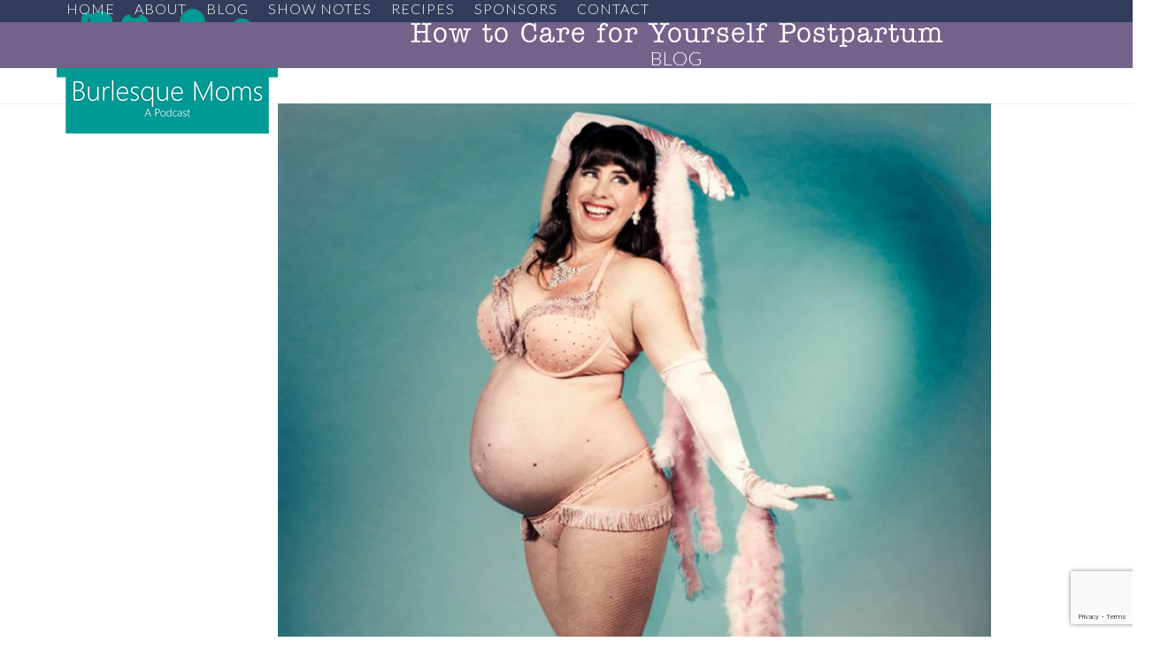

--- FILE ---
content_type: text/html; charset=UTF-8
request_url: https://burlesquemoms.com/blog/how-to-care-for-yourself-postpartum/
body_size: 24326
content:
<!doctype html>
<html lang="en">
<head>
<meta charset="UTF-8">
<link rel="profile" href="http://gmpg.org/xfn/11">
<link rel="stylesheet" href="https://use.typekit.net/qfn3jwq.css">
<script id="mcjs">!function(c,h,i,m,p){m=c.createElement(h),p=c.getElementsByTagName(h)[0],m.async=1,m.src=i,p.parentNode.insertBefore(m,p)}(document,"script","https://chimpstatic.com/mcjs-connected/js/users/9d69ddbcabdd372064e19abf2/182098e3ce57f53b60792a920.js");</script>
<meta name='robots' content='index, follow, max-image-preview:large, max-snippet:-1, max-video-preview:-1' />
	<style>img:is([sizes="auto" i], [sizes^="auto," i]) { contain-intrinsic-size: 3000px 1500px }</style>
	<meta name="viewport" content="width=device-width, initial-scale=1">

	<!-- This site is optimized with the Yoast SEO plugin v25.7 - https://yoast.com/wordpress/plugins/seo/ -->
	<title>How to Care for Yourself Postpartum - Burlesque Moms</title>
	<meta name="description" content="My baby sister is having a baby this Halloween and I am so excited for her! Specifically, I want to talk about postpartum care." />
	<link rel="canonical" href="https://burlesquemoms.com/blog/how-to-care-for-yourself-postpartum/" />
	<meta property="og:locale" content="en_US" />
	<meta property="og:type" content="article" />
	<meta property="og:title" content="How to Care for Yourself Postpartum - Burlesque Moms" />
	<meta property="og:description" content="My baby sister is having a baby this Halloween and I am so excited for her! Specifically, I want to talk about postpartum care." />
	<meta property="og:url" content="https://burlesquemoms.com/blog/how-to-care-for-yourself-postpartum/" />
	<meta property="og:site_name" content="Burlesque Moms" />
	<meta property="article:published_time" content="2021-08-13T06:00:21+00:00" />
	<meta property="article:modified_time" content="2021-10-08T02:29:03+00:00" />
	<meta property="og:image" content="https://burlesquemoms.com/wp-content/uploads/2021/08/blog-how-to-care-for-yourself-postpartum.jpg" />
	<meta property="og:image:width" content="900" />
	<meta property="og:image:height" content="900" />
	<meta property="og:image:type" content="image/jpeg" />
	<meta name="author" content="Sadie Vine" />
	<meta name="twitter:card" content="summary_large_image" />
	<meta name="twitter:label1" content="Written by" />
	<meta name="twitter:data1" content="Sadie Vine" />
	<meta name="twitter:label2" content="Est. reading time" />
	<meta name="twitter:data2" content="6 minutes" />
	<script type="application/ld+json" class="yoast-schema-graph">{"@context":"https://schema.org","@graph":[{"@type":"Article","@id":"https://burlesquemoms.com/blog/how-to-care-for-yourself-postpartum/#article","isPartOf":{"@id":"https://burlesquemoms.com/blog/how-to-care-for-yourself-postpartum/"},"author":{"name":"Sadie Vine","@id":"https://burlesquemoms.com/#/schema/person/d7d3a2331da130cf0d6949a2f283fa65"},"headline":"How to Care for Yourself Postpartum","datePublished":"2021-08-13T06:00:21+00:00","dateModified":"2021-10-08T02:29:03+00:00","mainEntityOfPage":{"@id":"https://burlesquemoms.com/blog/how-to-care-for-yourself-postpartum/"},"wordCount":1107,"commentCount":0,"publisher":{"@id":"https://burlesquemoms.com/#organization"},"image":{"@id":"https://burlesquemoms.com/blog/how-to-care-for-yourself-postpartum/#primaryimage"},"thumbnailUrl":"https://burlesquemoms.com/wp-content/uploads/2021/08/blog-how-to-care-for-yourself-postpartum.jpg","keywords":["care","how to","postpartum"],"articleSection":["Blog"],"inLanguage":"en","potentialAction":[{"@type":"CommentAction","name":"Comment","target":["https://burlesquemoms.com/blog/how-to-care-for-yourself-postpartum/#respond"]}]},{"@type":"WebPage","@id":"https://burlesquemoms.com/blog/how-to-care-for-yourself-postpartum/","url":"https://burlesquemoms.com/blog/how-to-care-for-yourself-postpartum/","name":"How to Care for Yourself Postpartum - Burlesque Moms","isPartOf":{"@id":"https://burlesquemoms.com/#website"},"primaryImageOfPage":{"@id":"https://burlesquemoms.com/blog/how-to-care-for-yourself-postpartum/#primaryimage"},"image":{"@id":"https://burlesquemoms.com/blog/how-to-care-for-yourself-postpartum/#primaryimage"},"thumbnailUrl":"https://burlesquemoms.com/wp-content/uploads/2021/08/blog-how-to-care-for-yourself-postpartum.jpg","datePublished":"2021-08-13T06:00:21+00:00","dateModified":"2021-10-08T02:29:03+00:00","description":"My baby sister is having a baby this Halloween and I am so excited for her! Specifically, I want to talk about postpartum care.","breadcrumb":{"@id":"https://burlesquemoms.com/blog/how-to-care-for-yourself-postpartum/#breadcrumb"},"inLanguage":"en","potentialAction":[{"@type":"ReadAction","target":["https://burlesquemoms.com/blog/how-to-care-for-yourself-postpartum/"]}]},{"@type":"ImageObject","inLanguage":"en","@id":"https://burlesquemoms.com/blog/how-to-care-for-yourself-postpartum/#primaryimage","url":"https://burlesquemoms.com/wp-content/uploads/2021/08/blog-how-to-care-for-yourself-postpartum.jpg","contentUrl":"https://burlesquemoms.com/wp-content/uploads/2021/08/blog-how-to-care-for-yourself-postpartum.jpg","width":900,"height":900,"caption":"How to Care for Yourself Postpartum"},{"@type":"BreadcrumbList","@id":"https://burlesquemoms.com/blog/how-to-care-for-yourself-postpartum/#breadcrumb","itemListElement":[{"@type":"ListItem","position":1,"name":"Home","item":"https://burlesquemoms.com/"},{"@type":"ListItem","position":2,"name":"How to Care for Yourself Postpartum"}]},{"@type":"WebSite","@id":"https://burlesquemoms.com/#website","url":"https://burlesquemoms.com/","name":"Burlesque Moms","description":"Cabaret, Cocktails, and Kiddos!","publisher":{"@id":"https://burlesquemoms.com/#organization"},"potentialAction":[{"@type":"SearchAction","target":{"@type":"EntryPoint","urlTemplate":"https://burlesquemoms.com/?s={search_term_string}"},"query-input":{"@type":"PropertyValueSpecification","valueRequired":true,"valueName":"search_term_string"}}],"inLanguage":"en"},{"@type":"Organization","@id":"https://burlesquemoms.com/#organization","name":"Burlesque Moms","url":"https://burlesquemoms.com/","logo":{"@type":"ImageObject","inLanguage":"en","@id":"https://burlesquemoms.com/#/schema/logo/image/","url":"https://burlesquemoms.com/wp-content/uploads/2021/10/google-cover.jpg","contentUrl":"https://burlesquemoms.com/wp-content/uploads/2021/10/google-cover.jpg","width":1080,"height":608,"caption":"Burlesque Moms"},"image":{"@id":"https://burlesquemoms.com/#/schema/logo/image/"}},{"@type":"Person","@id":"https://burlesquemoms.com/#/schema/person/d7d3a2331da130cf0d6949a2f283fa65","name":"Sadie Vine","image":{"@type":"ImageObject","inLanguage":"en","@id":"https://burlesquemoms.com/#/schema/person/image/","url":"https://secure.gravatar.com/avatar/4d5f4586955bb66eb6dabfaac1543f25e2b1e201ebb2bf388cfc5d7893dfb202?s=96&d=wavatar&r=g","contentUrl":"https://secure.gravatar.com/avatar/4d5f4586955bb66eb6dabfaac1543f25e2b1e201ebb2bf388cfc5d7893dfb202?s=96&d=wavatar&r=g","caption":"Sadie Vine"},"description":"Introducing “The Devine Double-D’s” of Sadie Vine. Sadie Vine is world-famous for 2-things: her high kick, and her boobs. Although, technically that’s 3 things. Sadie has a vast dance and theater background and is the lead organizer, script writer, and costume maven for Cabaret &amp; Cocktails.","url":"https://burlesquemoms.com/author/sadievine/"}]}</script>
	<!-- / Yoast SEO plugin. -->


<link rel='dns-prefetch' href='//www.googletagmanager.com' />
<link rel='dns-prefetch' href='//fonts.googleapis.com' />
<link rel="alternate" type="application/rss+xml" title="Burlesque Moms &raquo; Feed" href="https://burlesquemoms.com/feed/" />
<link rel="alternate" type="application/rss+xml" title="Burlesque Moms &raquo; Comments Feed" href="https://burlesquemoms.com/comments/feed/" />
<link rel="alternate" type="application/rss+xml" title="Burlesque Moms &raquo; How to Care for Yourself Postpartum Comments Feed" href="https://burlesquemoms.com/blog/how-to-care-for-yourself-postpartum/feed/" />
<link rel='stylesheet' id='js_composer_front-css' href='https://burlesquemoms.com/wp-content/plugins/js_composer/assets/css/js_composer.min.css?ver=8.4.1' media='all' />
<link rel='stylesheet' id='sbi_styles-css' href='https://burlesquemoms.com/wp-content/plugins/instagram-feed/css/sbi-styles.min.css?ver=6.9.1' media='all' />
<link rel='stylesheet' id='contact-form-7-css' href='https://burlesquemoms.com/wp-content/plugins/contact-form-7/includes/css/styles.css?ver=6.1.1' media='all' />
<link rel='stylesheet' id='parent-style-css' href='https://burlesquemoms.com/wp-content/themes/Total/style.css?ver=6.3' media='all' />
<link rel='stylesheet' id='wpex-google-font-pacifico-css' href='//fonts.googleapis.com/css2?family=Pacifico:ital,wght@0,100;0,200;0,300;0,400;0,500;0,600;0,700;0,800;0,900;1,100;1,200;1,300;1,400;1,500;1,600;1,700;1,800;1,900&#038;display=auto&#038;subset=latin' media='all' />
<link rel='stylesheet' id='wpex-google-font-lato-css' href='//fonts.googleapis.com/css2?family=Lato:ital,wght@0,100;0,200;0,300;0,400;0,500;0,600;0,700;0,800;0,900;1,100;1,200;1,300;1,400;1,500;1,600;1,700;1,800;1,900&#038;display=auto&#038;subset=latin' media='all' />
<link rel='stylesheet' id='wpex-style-css' href='https://burlesquemoms.com/wp-content/themes/total-child-theme/style.css?ver=6.3' media='all' />
<link rel='stylesheet' id='wpex-mobile-menu-breakpoint-max-css' href='https://burlesquemoms.com/wp-content/themes/Total/assets/css/frontend/breakpoints/max.min.css?ver=6.3' media='only screen and (max-width:959px)' />
<link rel='stylesheet' id='wpex-mobile-menu-breakpoint-min-css' href='https://burlesquemoms.com/wp-content/themes/Total/assets/css/frontend/breakpoints/min.min.css?ver=6.3' media='only screen and (min-width:960px)' />
<link rel='stylesheet' id='vcex-shortcodes-css' href='https://burlesquemoms.com/wp-content/themes/Total/assets/css/frontend/vcex-shortcodes.min.css?ver=6.3' media='all' />
<link rel='stylesheet' id='wpex-wpbakery-css' href='https://burlesquemoms.com/wp-content/themes/Total/assets/css/frontend/wpbakery.min.css?ver=6.3' media='all' />
<script id="wpex-core-js-extra">
var wpex_theme_params = {"selectArrowIcon":"<span class=\"wpex-select-arrow__icon wpex-icon--sm wpex-flex wpex-icon\" aria-hidden=\"true\"><svg viewBox=\"0 0 24 24\" xmlns=\"http:\/\/www.w3.org\/2000\/svg\"><rect fill=\"none\" height=\"24\" width=\"24\"\/><g transform=\"matrix(0, -1, 1, 0, -0.115, 23.885)\"><polygon points=\"17.77,3.77 16,2 6,12 16,22 17.77,20.23 9.54,12\"\/><\/g><\/svg><\/span>","customSelects":".widget_categories form,.widget_archive select,.vcex-form-shortcode select","scrollToHash":"1","localScrollFindLinks":"1","localScrollHighlight":"1","localScrollUpdateHash":"1","scrollToHashTimeout":"500","localScrollTargets":"li.local-scroll a, a.local-scroll, .local-scroll-link, .local-scroll-link > a,.sidr-class-local-scroll-link,li.sidr-class-local-scroll > span > a,li.sidr-class-local-scroll > a","scrollToBehavior":"smooth"};
</script>
<script src="https://burlesquemoms.com/wp-content/themes/Total/assets/js/frontend/core.min.js?ver=6.3" id="wpex-core-js" defer data-wp-strategy="defer"></script>
<script id="wpex-inline-js-after">
!function(){const e=document.querySelector("html"),t=()=>{const t=window.innerWidth-document.documentElement.clientWidth;t&&e.style.setProperty("--wpex-scrollbar-width",`${t}px`)};t(),window.addEventListener("resize",(()=>{t()}))}();
</script>
<script id="wpex-mobile-menu-sidr-js-extra">
var wpex_mobile_menu_sidr_params = {"breakpoint":"959","i18n":{"openSubmenu":"Open submenu of %s","closeSubmenu":"Close submenu of %s"},"openSubmenuIcon":"<span class=\"wpex-open-submenu__icon wpex-transition-transform wpex-duration-300 wpex-icon\" aria-hidden=\"true\"><svg xmlns=\"http:\/\/www.w3.org\/2000\/svg\" viewBox=\"0 0 448 512\"><path d=\"M201.4 342.6c12.5 12.5 32.8 12.5 45.3 0l160-160c12.5-12.5 12.5-32.8 0-45.3s-32.8-12.5-45.3 0L224 274.7 86.6 137.4c-12.5-12.5-32.8-12.5-45.3 0s-12.5 32.8 0 45.3l160 160z\"\/><\/svg><\/span>","source":"#site-navigation, #mobile-menu-search","side":"right","dark_surface":"1","displace":"","aria_label":"Mobile menu","aria_label_close":"Close mobile menu","class":"has-background","speed":"300"};
</script>
<script src="https://burlesquemoms.com/wp-content/themes/Total/assets/js/frontend/mobile-menu/sidr.min.js?ver=6.3" id="wpex-mobile-menu-sidr-js" defer data-wp-strategy="defer"></script>
<script src="https://burlesquemoms.com/wp-content/themes/Total/assets/js/frontend/wp/comment-reply.min.js?ver=2.7.0" id="wpex-comment-reply-js" defer data-wp-strategy="defer"></script>

<!-- Google tag (gtag.js) snippet added by Site Kit -->
<!-- Google Analytics snippet added by Site Kit -->
<script src="https://www.googletagmanager.com/gtag/js?id=G-2GTHT27XZM" id="google_gtagjs-js" async></script>
<script id="google_gtagjs-js-after">
window.dataLayer = window.dataLayer || [];function gtag(){dataLayer.push(arguments);}
gtag("set","linker",{"domains":["burlesquemoms.com"]});
gtag("js", new Date());
gtag("set", "developer_id.dZTNiMT", true);
gtag("config", "G-2GTHT27XZM");
</script>
<script></script><link rel="https://api.w.org/" href="https://burlesquemoms.com/wp-json/" /><link rel="alternate" title="JSON" type="application/json" href="https://burlesquemoms.com/wp-json/wp/v2/posts/1096" /><link rel="EditURI" type="application/rsd+xml" title="RSD" href="https://burlesquemoms.com/xmlrpc.php?rsd" />
<meta name="generator" content="WordPress 6.8.3" />
<link rel='shortlink' href='https://burlesquemoms.com/?p=1096' />
<link rel="alternate" title="oEmbed (JSON)" type="application/json+oembed" href="https://burlesquemoms.com/wp-json/oembed/1.0/embed?url=https%3A%2F%2Fburlesquemoms.com%2Fblog%2Fhow-to-care-for-yourself-postpartum%2F" />
<link rel="alternate" title="oEmbed (XML)" type="text/xml+oembed" href="https://burlesquemoms.com/wp-json/oembed/1.0/embed?url=https%3A%2F%2Fburlesquemoms.com%2Fblog%2Fhow-to-care-for-yourself-postpartum%2F&#038;format=xml" />
<meta name="generator" content="Site Kit by Google 1.159.0" /><style>.recentcomments a{display:inline !important;padding:0 !important;margin:0 !important;}</style><noscript><style>body:not(.content-full-screen) .wpex-vc-row-stretched[data-vc-full-width-init="false"]{visibility:visible;}</style></noscript><link rel="icon" href="https://burlesquemoms.com/wp-content/uploads/2021/04/cropped-burlesque-moms-podcast-site-icon-32x32.jpg" sizes="32x32" />
<link rel="icon" href="https://burlesquemoms.com/wp-content/uploads/2021/04/cropped-burlesque-moms-podcast-site-icon-192x192.jpg" sizes="192x192" />
<link rel="apple-touch-icon" href="https://burlesquemoms.com/wp-content/uploads/2021/04/cropped-burlesque-moms-podcast-site-icon-180x180.jpg" />
<meta name="msapplication-TileImage" content="https://burlesquemoms.com/wp-content/uploads/2021/04/cropped-burlesque-moms-podcast-site-icon-270x270.jpg" />
		<style id="wp-custom-css">
			/* Tweak contact form submit button */#wpcf7-f79-p75-o1 .wpcf7-submit{width:100%;padding:20px;font-size:14px;text-transform:uppercase;letter-spacing:2px;}/* Stretch Portfolio main image */.stretch-image img{width:100%;}		</style>
		<style type="text/css" data-type="vc_shortcodes-custom-css">.vc_custom_1628299765597{margin-bottom: 20px !important;}.vc_custom_1628300692892{margin-top: 20px !important;}</style><noscript><style> .wpb_animate_when_almost_visible { opacity: 1; }</style></noscript><style data-type="wpex-css" id="wpex-css">/*TYPOGRAPHY*/body{font-family:Lato,sans-serif;font-weight:300;font-size:15px;color:#444444;letter-spacing:1px;}:root{--wpex-btn-letter-spacing:2px;--wpex-btn-text-transform:uppercase;}.main-navigation-ul .link-inner{font-size:16px;text-transform:uppercase;}.page-header .page-header-title{font-style:normal;font-size:30px;line-height:1em;}.page-header .page-subheading{font-family:Lato,sans-serif;font-size:22px;color:#ffffff;line-height:1em;text-transform:uppercase;}body.single-post .single-post-title{font-size:1.8em;color:#009999;}@media(max-width:1024px){.page-header .page-header-title{font-size:22px;}.page-header .page-subheading{font-size:18px;}body.single-post .single-post-title{font-size:1.6em;}}@media(max-width:959px){.page-header .page-header-title{font-size:22px;}.page-header .page-subheading{font-size:18px;}body.single-post .single-post-title{font-size:1.6em;}}@media(max-width:767px){.page-header .page-header-title{font-size:20px;}.page-header .page-subheading{font-size:18px;}body.single-post .single-post-title{font-size:1.4em;}}@media(max-width:479px){.page-header .page-header-title{font-size:18px;}.page-header .page-subheading{font-size:16px;}body.single-post .single-post-title{font-size:1.2em;}}/*CUSTOMIZER STYLING*/:root{--wpex-link-color:#cc0000;--wpex-hover-heading-link-color:#cc0000;--wpex-hover-link-color:#009999;--wpex-hover-heading-link-color:#cc0000;--wpex-btn-padding:12px 30px 12px 30px;--wpex-btn-border-radius:99px;--wpex-btn-color:#cc3333;--wpex-hover-btn-color:#ffffff;--wpex-btn-bg:#ffffff;--wpex-hover-btn-bg:#cc3333;--wpex-btn-border-style:solid;--wpex-btn-border-width:2px;--wpex-btn-border-color:#cc3333;--wpex-input-padding:0.8em;--wpex-input-bg:#ffffff;--wpex-focus-input-bg:#ffffff;--wpex-input-border-color:#cc0000;--wpex-focus-input-border-color:#cc0000;--wpex-focus-input-bg:#f7f7f7;--wpex-focus-input-border-color:#cc0000;--wpex-vc-column-inner-margin-bottom:40px;}.page-header.wpex-supports-mods{background-color:#73628a;border-top-width:0px;border-bottom-width:0px;}.page-header.wpex-supports-mods .page-header-title{color:#ffffff;}:root,.site-boxed.wpex-responsive #wrap{--wpex-container-width:1200px;}.header-padding{padding-block-start:10px;padding-block-end:15px;}#site-header{--wpex-site-header-bg-color:#313d5a;}#site-navigation-wrap{--wpex-main-nav-link-color:#ffffff;--wpex-hover-main-nav-link-color:#ffffff;--wpex-active-main-nav-link-color:#ffffff;--wpex-hover-main-nav-link-color:#009999;--wpex-active-main-nav-link-color:#009999;}#mobile-menu{--wpex-link-color:#ffffff;--wpex-hover-link-color:#ffffff;--wpex-hover-link-color:#009999;}#sidr-main,.sidr-class-dropdown-menu ul{background-color:#313d5a;}#sidr-main{--wpex-border-main:#73628a;color:#ffffff;--wpex-link-color:#ffffff;--wpex-text-2:#ffffff;--wpex-hover-link-color:#009999;}#sidebar .widget-title{text-align:center;}@media only screen and (min-width:960px){:root{--wpex-content-area-width:70%;--wpex-primary-sidebar-width:25%;}}@media only screen and (max-width:767px){#site-logo .logo-img{max-width:80%;}}</style></head>

<body class="wp-singular post-template-default single single-post postid-1096 single-format-standard wp-custom-logo wp-embed-responsive wp-theme-Total wp-child-theme-total-child-theme wpex-theme wpex-responsive full-width-main-layout has-composer wpex-live-site site-full-width content-right-sidebar has-sidebar post-in-category-blog sidebar-widget-icons hasnt-overlay-header has-mobile-menu wpex-mobile-toggle-menu-icon_buttons wpex-no-js wpb-js-composer js-comp-ver-8.4.1 vc_responsive">

	
<a href="#content" class="skip-to-content">Skip to content</a>

	
	<span data-ls_id="#site_top" tabindex="-1"></span>
	<div id="outer-wrap" class="wpex-clr">

		
		<div id="wrap" class="wpex-clr">

				<header id="site-header" class="header-one custom-bg dyn-styles wpex-print-hidden wpex-relative wpex-clr">
				<div id="site-header-inner" class="header-one-inner header-padding container wpex-relative wpex-h-100 wpex-py-30 wpex-clr">
<div id="site-logo" class="site-branding header-one-logo logo-padding wpex-flex wpex-items-center wpex-float-left wpex-h-100">
	<div id="site-logo-inner" ><a id="site-logo-link" href="https://burlesquemoms.com/" rel="home" class="main-logo"><img src="https://burlesquemoms.com/wp-content/uploads/2021/04/burlesque-moms-logo.png" alt="Burlesque Moms" class="logo-img wpex-h-auto wpex-max-w-100 wpex-align-middle" width="250" height="141" data-no-retina data-skip-lazy fetchpriority="high"></a></div>

</div>

<div id="site-navigation-wrap" class="navbar-style-one navbar-fixed-height navbar-fixed-line-height wpex-dropdowns-caret wpex-stretch-megamenus hide-at-mm-breakpoint wpex-clr wpex-print-hidden">
	<nav id="site-navigation" class="navigation main-navigation main-navigation-one wpex-clr" aria-label="Main menu"><ul id="menu-main" class="main-navigation-ul dropdown-menu wpex-dropdown-menu wpex-dropdown-menu--onhover"><li id="menu-item-75" class="menu-item menu-item-type-post_type menu-item-object-page menu-item-home menu-item-75"><a href="https://burlesquemoms.com/"><span class="link-inner">Home</span></a></li>
<li id="menu-item-76" class="menu-item menu-item-type-post_type menu-item-object-page menu-item-76"><a href="https://burlesquemoms.com/about/"><span class="link-inner">About</span></a></li>
<li id="menu-item-293" class="menu-item menu-item-type-post_type menu-item-object-page menu-item-293"><a href="https://burlesquemoms.com/blog/"><span class="link-inner">Blog</span></a></li>
<li id="menu-item-357" class="menu-item menu-item-type-post_type menu-item-object-page menu-item-357"><a href="https://burlesquemoms.com/show-notes/"><span class="link-inner">Show Notes</span></a></li>
<li id="menu-item-667" class="menu-item menu-item-type-post_type menu-item-object-page menu-item-667"><a href="https://burlesquemoms.com/recipes/"><span class="link-inner">Recipes</span></a></li>
<li id="menu-item-77" class="menu-item menu-item-type-post_type menu-item-object-page menu-item-77"><a href="https://burlesquemoms.com/sponsors/"><span class="link-inner">Sponsors</span></a></li>
<li id="menu-item-80" class="menu-item menu-item-type-post_type menu-item-object-page menu-item-80"><a href="https://burlesquemoms.com/contact/"><span class="link-inner">Contact</span></a></li>
</ul></nav>
</div>


<div id="mobile-menu" class="wpex-mobile-menu-toggle show-at-mm-breakpoint wpex-flex wpex-items-center wpex-absolute wpex-top-50 -wpex-translate-y-50 wpex-right-0">
	<div class="wpex-inline-flex wpex-items-center">
						<a href="#" class="mobile-menu-toggle" role="button" aria-expanded="false"><span class="mobile-menu-toggle__icon wpex-flex"><span class="wpex-hamburger-icon wpex-hamburger-icon--inactive wpex-hamburger-icon--animate" aria-hidden="true"><span></span></span></span><span class="screen-reader-text" data-open-text>Open mobile menu</span><span class="screen-reader-text" data-open-text>Close mobile menu</span></a>			</div>
</div></div>
			</header>

			
			<main id="main" class="site-main wpex-clr">

				
<header class="page-header centered-minimal-page-header wpex-relative wpex-mb-40 wpex-surface-1 wpex-py-30 wpex-border-t wpex-border-b wpex-border-solid wpex-border-main wpex-text-2 wpex-text-center wpex-supports-mods">

	
	<div class="page-header-inner container">
<div class="page-header-content">

<span class="page-header-title wpex-block wpex-m-0 wpex-text-5xl">

	<span>How to Care for Yourself Postpartum</span>

</span>


<div class="page-subheading wpex-last-mb-0 wpex-text-xl wpex-font-light">Blog</div>
</div></div>

	
</header>


<div id="content-wrap"  class="container wpex-clr">

	
	<div id="primary" class="content-area wpex-clr">

		
		<div id="content" class="site-content wpex-clr">

			
			
<article id="single-blocks" class="single-blog-article wpex-first-mt-0 wpex-clr">
	<div id="post-media" class="single-blog-media single-media wpex-relative wpex-mb-20"><img width="900" height="900" src="https://burlesquemoms.com/wp-content/uploads/2021/08/blog-how-to-care-for-yourself-postpartum.jpg" class="blog-single-media-img wpex-align-middle" alt="How to Care for Yourself Postpartum" loading="lazy" decoding="async" srcset="https://burlesquemoms.com/wp-content/uploads/2021/08/blog-how-to-care-for-yourself-postpartum.jpg 900w, https://burlesquemoms.com/wp-content/uploads/2021/08/blog-how-to-care-for-yourself-postpartum-300x300.jpg 300w, https://burlesquemoms.com/wp-content/uploads/2021/08/blog-how-to-care-for-yourself-postpartum-150x150.jpg 150w, https://burlesquemoms.com/wp-content/uploads/2021/08/blog-how-to-care-for-yourself-postpartum-768x768.jpg 768w" sizes="auto, (max-width: 900px) 100vw, 900px" /></div>


<header class="single-blog-header wpex-mb-10">
	<h1 class="single-post-title entry-title wpex-m-0 wpex-text-3xl">How to Care for Yourself Postpartum</h1>
</header>
<ul class="meta wpex-text-sm wpex-text-3 wpex-mb-20 wpex-last-mr-0">    <li class="meta-date"><span class="meta-icon wpex-icon" aria-hidden="true"><svg xmlns="http://www.w3.org/2000/svg" viewBox="0 0 448 512"><path d="M152 24c0-13.3-10.7-24-24-24s-24 10.7-24 24V64H64C28.7 64 0 92.7 0 128v16 48V448c0 35.3 28.7 64 64 64H384c35.3 0 64-28.7 64-64V192 144 128c0-35.3-28.7-64-64-64H344V24c0-13.3-10.7-24-24-24s-24 10.7-24 24V64H152V24zM48 192H400V448c0 8.8-7.2 16-16 16H64c-8.8 0-16-7.2-16-16V192z"/></svg></span><time class="updated" datetime="2021-08-13">August 13, 2021</time></li>
	<li class="meta-author"><span class="meta-icon wpex-icon" aria-hidden="true"><svg xmlns="http://www.w3.org/2000/svg" viewBox="0 0 448 512"><path d="M304 128a80 80 0 1 0 -160 0 80 80 0 1 0 160 0zM96 128a128 128 0 1 1 256 0A128 128 0 1 1 96 128zM49.3 464H398.7c-8.9-63.3-63.3-112-129-112H178.3c-65.7 0-120.1 48.7-129 112zM0 482.3C0 383.8 79.8 304 178.3 304h91.4C368.2 304 448 383.8 448 482.3c0 16.4-13.3 29.7-29.7 29.7H29.7C13.3 512 0 498.7 0 482.3z"/></svg></span><span class="vcard author"><span class="fn"><a href="https://burlesquemoms.com/author/sadievine/" title="Posts by Sadie Vine" rel="author">Sadie Vine</a></span></span></li>
<li class="meta-category"><span class="meta-icon wpex-icon" aria-hidden="true"><svg xmlns="http://www.w3.org/2000/svg" viewBox="0 0 512 512"><path d="M0 96C0 60.7 28.7 32 64 32H196.1c19.1 0 37.4 7.6 50.9 21.1L289.9 96H448c35.3 0 64 28.7 64 64V416c0 35.3-28.7 64-64 64H64c-35.3 0-64-28.7-64-64V96zM64 80c-8.8 0-16 7.2-16 16V416c0 8.8 7.2 16 16 16H448c8.8 0 16-7.2 16-16V160c0-8.8-7.2-16-16-16H286.6c-10.6 0-20.8-4.2-28.3-11.7L213.1 87c-4.5-4.5-10.6-7-17-7H64z"/></svg></span><span><a class="term-3" href="https://burlesquemoms.com/category/blog/">Blog</a></span></li></ul>

<div class="single-blog-content single-content entry wpex-mt-20 wpex-mb-40 wpex-clr"><div class="wpb-content-wrapper"><div class="vc_row wpb_row vc_row-fluid wpex-relative"><div class="wpb_column vc_column_container vc_col-sm-12"><div class="vc_column-inner"><div class="wpb_wrapper"><style>.vcex_696d8cec0f2a0{font-size:0.6em!important;}@media (max-width:1024px){.vcex_696d8cec0f2a0{font-size:0.6em!important;}}@media (max-width:959px){.vcex_696d8cec0f2a0{font-size:0.6em!important;}}@media (max-width:767px){.vcex_696d8cec0f2a0{font-size:0.5em!important;}}@media (max-width:479px){.vcex_696d8cec0f2a0{font-size:0.5em!important;}}</style>
	<div style="color:#73628a;" class="wpb_text_column vcex_696d8cec0f2a0 has-custom-color wpex-child-inherit-color wpb_content_element vc_custom_1628299765597" >
		<div class="wpb_wrapper">
			<p>This post may contain affiliate links. Read about our <a href="https://burlesquemoms.com/privacy-policy/">privacy policy</a>.</p>

		</div>
	</div>

	<div class="wpb_text_column wpb_content_element" >
		<div class="wpb_wrapper">
			<p>My baby sister is having a baby this Halloween and I am so excited for her! She lives on the mainland so when she came to visit last month, I had to throw 9-months’ worth of advice, stories, and recommendations into one-week. I thought I’d summarize some of what I shared with her for the blog.<br />
Specifically, I want to talk about postpartum care. I was somewhat ill prepared both times. From what I’d heard, it seemed like no one’s birth plans ever went to plan, so both times my birth plan was very basic:</p>
<ul>
<li>First pregnancy birth plan: vaginal birth and breastfeeding</li>
<li>Second pregnancy birth plan: scheduled C-Section</li>
</ul>
<p>As expected, neither went to plan. After 2 hours of unsuccessful pushing, I had a C-Section with my first and didn’t produce enough breast milk to nurse. With my second, after going into labor early and quickly I had an accidental VBAC. Just proving my theory that birth plans never go to plan. Sigh.</p>
<p>So, both times my postpartum prep was wrong. I had <a href="https://www.mamanatural.com/padsicles/" target="_blank" rel="noopener">padsicles</a> made up for the first one. Those were thrown away about 6-months later when my mother-in-law inquired about them when she found them in the freezer. The second time around I had some depends and pads (not nearly enough), and definitely not enough Tylenol or Motrin. I also had house cleaners scheduled for the second time and that also didn’t work out – birth plans gone awry.</p>
<p>No matter which way your birth experience goes, there’s some significant recovery on the other end. Either your vag is blown apart like a wall after the Kool-Aid man, or you have major abdominal surgery while awake. It’s a lot to recover from, all while caring for a newborn.</p>
<p>Here are some things I was unprepared for:</p>
<p><strong>C-Section</strong></p>
<ul>
<li>Not being able to walk up stairs</li>
<li>No driving for 2 weeks (I did not know that one and definitely drove)</li>
<li>Generally not being able to sit up, stand up or move very well since your core is compromised</li>
</ul>
<p><strong>Vaginal Birth</strong></p>
<ul>
<li>Hemorrhoids</li>
<li>The agonizing first postpartum poop</li>
<li>Majorly swollen undercarriage</li>
<li>Itchy stitches</li>
<li>Major incontinence</li>
</ul>
<p>For the C-Section, while the recovery took a lot longer, the postpartum care was lesser. You get a prescription for painkillers and there’s bleeding, but there’s no open wound to care for (at least in my experience as my incision was glued). You definitely have to take it easy for a while though – it’s hard to do much while that incision is healing. The return to pre-pregnancy levels of activity will take a lot of time. I think it was almost 2 years before I felt “normal” again.</p>
<p>For the vaginal birth there’s was trauma to deal with, but at least I had my core. So while walking, standing, and moving in general was much easier, sitting was very uncomfortable for a while. I also feel like I needed more painkillers for the vaginal birth than the C-Section. Maybe not the same strength of painkillers, but I definitely think I needed them for a lot longer. And there was definitely more vaginal care needed.</p>
<p><strong>So here are the things that I learned from my postpartum experiences:</strong></p>
<ul>
<li>If you have a vaginal delivery, get the <a href="https://burlesquemoms.com/z8cs" target="_blank" rel="noopener">Frida Mom postpartum care kit</a>. Miss F-Bomb rallied the troops for me when I had my early, accidental VBAC, and they got me this kit and it was amazing. I don’t know how I would have survived without it. It has all the essentials for postpartum vaginal care.<br />
<a href="https://burlesquemoms.com/z8cs" target="_blank" rel="noopener"><img decoding="async" class="aligncenter" src="//ws-na.amazon-adsystem.com/widgets/q?_encoding=UTF8&amp;MarketPlace=US&amp;ASIN=B07TFBK9Y3&amp;ServiceVersion=20070822&amp;ID=AsinImage&amp;WS=1&amp;Format=_SL250_&amp;tag=burlesquemoms-20" border="0" /></a></li>
<li>For either type of delivery I recommend the <a href="https://burlesquemoms.com/k73c" target="_blank" rel="noopener">Frida Mom Peri Bottle</a>. It was much easier to use than the one I got from the hospital – though I did keep that one as a backup so I didn’t have to carry my peri bottle up and downstairs with me each day.<br />
<a href="https://burlesquemoms.com/k73c" target="_blank" rel="noopener"><img decoding="async" class="aligncenter" src="//ws-na.amazon-adsystem.com/widgets/q?_encoding=UTF8&amp;MarketPlace=US&amp;ASIN=B07TXLZ8MR&amp;ServiceVersion=20070822&amp;ID=AsinImage&amp;WS=1&amp;Format=_SL250_&amp;tag=burlesquemoms-20" border="0" /></a></li>
<li>Also, for either type of delivery I highly recommend getting some <a href="https://burlesquemoms.com/x4z6" target="_blank" rel="noopener">period panties</a>. The mesh panties and pads from the hospital were great at first, followed by depends for a week or so, but after a couple weeks, wearing pads or Depends got very, very uncomfortable. The period panties felt so good in comparison that I washed the one pair I had every day so I could keep using them. Don’t be like me – have several of them on hand.<br />
<a href="https://burlesquemoms.com/x4z6" target="_blank" rel="noopener"><img decoding="async" class="aligncenter" src="//ws-na.amazon-adsystem.com/widgets/q?_encoding=UTF8&amp;MarketPlace=US&amp;ASIN=B086WR3SMP&amp;ServiceVersion=20070822&amp;ID=AsinImage&amp;WS=1&amp;Format=_SL250_&amp;tag=burlesquemoms-20" border="0" /></a></li>
<li>Postpartum Physical Therapy! I did PT after my VBAC and it was so helpful. It helped with both the diastasis recti and the incontinence. I didn’t know about it the first time around, so I can’t say how it would go after a C-Section, but I can imagine it would be super helpful with regaining core strength. Definitely request a PT referral at your postpartum checkup.</li>
</ul>
<p>You’ll also want stool softeners and painkillers, and possibly hemorrhoid wipes/cream depending on how things went.</p>
<p>I never seemed to have the right clothes for the first month or so postpartum. Maternity clothes were too big, and pre-pregnancy clothes were too tight – even my trusty leggings at first. But it also seems silly just to buy clothes that you’ll only use for a month or so. So, no great recommendations there other than what my other sister did which was to wear men’s basketball shorts and oversized t-shirts for the first couple months.</p>
<p>I also never really had much luck with postpartum belly bands. I found them to be too uncomfortable. But that’s just me.</p>
<p>Every mom is different and every pregnancy is different so there’s not always going to be one perfect way to do things. It’s all about finding what works for you and hopefully some of my suggestions will help.</p>
<p>What did you find indispensable? Leave us a comment!</p>

		</div>
	</div>
<style>.vcex_696d8cec0f96f{font-size:0.8em!important;}@media (max-width:1024px){.vcex_696d8cec0f96f{font-size:0.8em!important;}}@media (max-width:959px){.vcex_696d8cec0f96f{font-size:0.8em!important;}}@media (max-width:767px){.vcex_696d8cec0f96f{font-size:0.7em!important;}}@media (max-width:479px){.vcex_696d8cec0f96f{font-size:0.7em!important;}}</style>
	<div class="wpb_text_column vcex_696d8cec0f96f wpb_content_element vc_custom_1628300692892" >
		<div class="wpb_wrapper">
			<p><em>Disclaimer: This post includes affiliate links, and I will earn a commission if you purchase through these links. Please note that I&#8217;ve linked to these products purely because I recommend them and they are from companies I trust. There is no additional cost to you.</em></p>

		</div>
	</div>
</div></div></div></div><div class="vc_row wpb_row vc_row-fluid wpex-relative"><div class="wpb_column vc_column_container vc_col-sm-12"><div class="vc_column-inner"><div class="wpb_wrapper"><div  class="wpb_widgetised_column wpb_content_element post-newsletter">
		<div class="wpb_wrapper">
			
			<div id="wpex_mailchimp-6" class="sidebar-box widget widget_wpex_mailchimp wpex-mb-30 wpex-clr"><div class="wpex-newsletter-widget wpex-boxed wpex-text-center wpex-rounded"> <div class="wpex-newsletter-widget-heading wpex-heading wpex-widget-heading wpex-text-lg wpex-mb-10">Join Our Email List</div><div class="wpex-newsletter-widget-description wpex-text-sm wpex-mb-15 wpex-last-mb-0">Stay up to date on performances, special offers, sassy swag, and ta-ta topics from the Burlesque Moms.</div><form action="https://facebook.us12.list-manage.com/subscribe/post?u=9d69ddbcabdd372064e19abf2&amp;id=c7469fed2d" method="post"><label><span class="screen-reader-text">First name</span><input type="text" placeholder="First name" name="FNAME" autocomplete="off" class="wpex-newsletter-widget-input wpex-rounded-0 wpex-w-100 wpex-mb-5 wpex-text-center"></label><label><span class="screen-reader-text">Email address</span><input type="email" name="EMAIL" placeholder="Email address" autocomplete="off" class="wpex-newsletter-widget-input wpex-rounded-0 wpex-w-100 wpex-mb-5 wpex-text-center" required></label><button type="submit" value="" name="subscribe" class="wpex-block wpex-w-100 wpex-mt-5 wpex-text-center wpex-rounded-0 theme-button wpex-text-base wpex-p-10">Subscribe</button></form></div></div>
		</div>
	</div>
</div></div></div></div>
</div></div>


		<div class="wpex-social-share style-flat position-horizontal wpex-mx-auto wpex-mb-40 wpex-print-hidden" data-target="_blank" data-source="https%3A%2F%2Fburlesquemoms.com%2F" data-url="https%3A%2F%2Fburlesquemoms.com%2Fblog%2Fhow-to-care-for-yourself-postpartum%2F" data-title="How to Care for Yourself Postpartum" data-image="https%3A%2F%2Fburlesquemoms.com%2Fwp-content%2Fuploads%2F2021%2F08%2Fblog-how-to-care-for-yourself-postpartum.jpg" data-summary="My%20baby%20sister%20is%20having%20a%20baby%20this%20Halloween%20and%20I%20am%20so%20excited%20for%20her%21%20She%20lives..." data-email-subject="I wanted you to see this link" data-email-body="I wanted you to see this link https%3A%2F%2Fburlesquemoms.com%2Fblog%2Fhow-to-care-for-yourself-postpartum%2F">

			<h3 class="theme-heading border-bottom social-share-title"><span class="text">Share This</span></h3>
			
	<ul class="wpex-social-share__list wpex-m-0 wpex-p-0 wpex-list-none wpex-flex wpex-flex-wrap wpex-gap-5">			<li class="wpex-social-share__item wpex-m-0 wpex-p-0 wpex-inline-block">
									<a href="#" role="button" class="wpex-social-share__link wpex-social-share__link--twitter wpex-twitter wpex-flex wpex-items-center wpex-justify-center wpex-no-underline wpex-gap-10 wpex-duration-150 wpex-transition-colors wpex-social-bg" aria-label="Post on X">
				<span class="wpex-social-share__icon"><span class="wpex-icon" aria-hidden="true"><svg xmlns="http://www.w3.org/2000/svg" viewBox="0 0 512 512"><path d="M389.2 48h70.6L305.6 224.2 487 464H345L233.7 318.6 106.5 464H35.8L200.7 275.5 26.8 48H172.4L272.9 180.9 389.2 48zM364.4 421.8h39.1L151.1 88h-42L364.4 421.8z"/></svg></span></span>						<span class="wpex-social-share__label wpex-label">Twitter</span>
									</a>
			</li>
					<li class="wpex-social-share__item wpex-m-0 wpex-p-0 wpex-inline-block">
									<a href="#" role="button" class="wpex-social-share__link wpex-social-share__link--facebook wpex-facebook wpex-flex wpex-items-center wpex-justify-center wpex-no-underline wpex-gap-10 wpex-duration-150 wpex-transition-colors wpex-social-bg" aria-label="Share on Facebook">
				<span class="wpex-social-share__icon"><span class="wpex-icon" aria-hidden="true"><svg xmlns="http://www.w3.org/2000/svg" viewBox="0 0 512 512"><path d="M512 256C512 114.6 397.4 0 256 0S0 114.6 0 256C0 376 82.7 476.8 194.2 504.5V334.2H141.4V256h52.8V222.3c0-87.1 39.4-127.5 125-127.5c16.2 0 44.2 3.2 55.7 6.4V172c-6-.6-16.5-1-29.6-1c-42 0-58.2 15.9-58.2 57.2V256h83.6l-14.4 78.2H287V510.1C413.8 494.8 512 386.9 512 256h0z"/></svg></span></span>						<span class="wpex-social-share__label wpex-label">Facebook</span>
									</a>
			</li>
					<li class="wpex-social-share__item wpex-m-0 wpex-p-0 wpex-inline-block">
									<a href="#" role="button" class="wpex-social-share__link wpex-social-share__link--pinterest wpex-pinterest wpex-flex wpex-items-center wpex-justify-center wpex-no-underline wpex-gap-10 wpex-duration-150 wpex-transition-colors wpex-social-bg" aria-label="Share on Pinterest">
				<span class="wpex-social-share__icon"><span class="wpex-icon" aria-hidden="true"><svg xmlns="http://www.w3.org/2000/svg" viewBox="0 0 27 32"><path d="M27.429 16q0 3.732-1.839 6.884t-4.991 4.991-6.884 1.839q-1.982 0-3.893-0.571 1.054-1.661 1.393-2.929 0.161-0.607 0.964-3.768 0.357 0.696 1.304 1.205t2.036 0.509q2.161 0 3.857-1.223t2.625-3.366 0.929-4.821q0-2.036-1.063-3.821t-3.080-2.911-4.554-1.125q-1.875 0-3.5 0.518t-2.759 1.375-1.946 1.973-1.196 2.313-0.384 2.393q0 1.857 0.714 3.268t2.089 1.982q0.536 0.214 0.679-0.357 0.036-0.125 0.143-0.554t0.143-0.536q0.107-0.411-0.196-0.768-0.911-1.089-0.911-2.696 0-2.696 1.866-4.634t4.884-1.938q2.696 0 4.205 1.464t1.509 3.804q0 3.036-1.223 5.161t-3.134 2.125q-1.089 0-1.75-0.777t-0.411-1.866q0.143-0.625 0.473-1.67t0.536-1.839 0.205-1.348q0-0.893-0.482-1.482t-1.375-0.589q-1.107 0-1.875 1.018t-0.768 2.536q0 1.304 0.446 2.179l-1.768 7.464q-0.304 1.25-0.232 3.161-3.679-1.625-5.946-5.018t-2.268-7.554q0-3.732 1.839-6.884t4.991-4.991 6.884-1.839 6.884 1.839 4.991 4.991 1.839 6.884z"></path></svg></span></span>						<span class="wpex-social-share__label wpex-label">Pinterest</span>
									</a>
			</li>
					<li class="wpex-social-share__item wpex-m-0 wpex-p-0 wpex-inline-block">
									<a href="#" role="button" class="wpex-social-share__link wpex-social-share__link--linkedin wpex-linkedin wpex-flex wpex-items-center wpex-justify-center wpex-no-underline wpex-gap-10 wpex-duration-150 wpex-transition-colors wpex-social-bg" aria-label="Share on LinkedIn">
				<span class="wpex-social-share__icon"><span class="wpex-icon" aria-hidden="true"><svg xmlns="http://www.w3.org/2000/svg" viewBox="0 0 448 512"><path d="M100.3 448H7.4V148.9h92.9zM53.8 108.1C24.1 108.1 0 83.5 0 53.8a53.8 53.8 0 0 1 107.6 0c0 29.7-24.1 54.3-53.8 54.3zM447.9 448h-92.7V302.4c0-34.7-.7-79.2-48.3-79.2-48.3 0-55.7 37.7-55.7 76.7V448h-92.8V148.9h89.1v40.8h1.3c12.4-23.5 42.7-48.3 87.9-48.3 94 0 111.3 61.9 111.3 142.3V448z"/></svg></span></span>						<span class="wpex-social-share__label wpex-label">LinkedIn</span>
									</a>
			</li>
					<li class="wpex-social-share__item wpex-m-0 wpex-p-0 wpex-inline-block">
									<a href="#" role="button" class="wpex-social-share__link wpex-social-share__link--email wpex-email wpex-flex wpex-items-center wpex-justify-center wpex-no-underline wpex-gap-10 wpex-duration-150 wpex-transition-colors wpex-social-bg" aria-label="Share via Email">
				<span class="wpex-social-share__icon"><span class="wpex-icon" aria-hidden="true"><svg xmlns="http://www.w3.org/2000/svg" viewBox="0 0 512 512"><path d="M48 64C21.5 64 0 85.5 0 112c0 15.1 7.1 29.3 19.2 38.4L236.8 313.6c11.4 8.5 27 8.5 38.4 0L492.8 150.4c12.1-9.1 19.2-23.3 19.2-38.4c0-26.5-21.5-48-48-48H48zM0 176V384c0 35.3 28.7 64 64 64H448c35.3 0 64-28.7 64-64V176L294.4 339.2c-22.8 17.1-54 17.1-76.8 0L0 176z"/></svg></span></span>						<span class="wpex-social-share__label wpex-label">Email</span>
									</a>
			</li>
		</ul>
	
		</div>

	

	<div class="related-posts wpex-overflow-hidden wpex-mb-40 wpex-clr">

		<h3 class="theme-heading border-bottom related-posts-title"><span class="text">Related Posts</span></h3>
		<div class="wpex-row wpex-clr">
<article class="related-post col span_1_of_3 col-1 wpex-clr post-2543 post type-post status-publish format-standard has-post-thumbnail hentry category-blog entry has-media">

	
		<div class="related-post-inner wpex-flex-grow">

			
				<figure class="related-post-figure wpex-mb-15 wpex-relative">
					<a href="https://burlesquemoms.com/blog/the-show-will-go-on/" title="The Show Will Go On" class="related-post-thumb">
						<img width="900" height="900" src="https://burlesquemoms.com/wp-content/uploads/2022/10/blog-the-show-will-go-on.jpg" class="wpex-align-middle" alt="The Show Will Go On" loading="lazy" decoding="async" srcset="https://burlesquemoms.com/wp-content/uploads/2022/10/blog-the-show-will-go-on.jpg 900w, https://burlesquemoms.com/wp-content/uploads/2022/10/blog-the-show-will-go-on-300x300.jpg 300w, https://burlesquemoms.com/wp-content/uploads/2022/10/blog-the-show-will-go-on-150x150.jpg 150w, https://burlesquemoms.com/wp-content/uploads/2022/10/blog-the-show-will-go-on-768x768.jpg 768w" sizes="auto, (max-width: 900px) 100vw, 900px" />																	</a>
									</figure>

			
							<div class="related-post-content wpex-clr">
					<div class="related-post-title entry-title wpex-m-0 wpex-mb-5">
						<a href="https://burlesquemoms.com/blog/the-show-will-go-on/">The Show Will Go On</a>
					</div>
					<div class="related-post-excerpt wpex-leading-normal wpex-last-mb-0 wpex-clr"></div>
				</div>
						</div>

	
</article>
<article class="related-post col span_1_of_3 col-2 wpex-clr post-2536 post type-post status-publish format-standard has-post-thumbnail hentry category-blog tag-cabaret tag-cocktails tag-costume tag-creation entry has-media">

	
		<div class="related-post-inner wpex-flex-grow">

			
				<figure class="related-post-figure wpex-mb-15 wpex-relative">
					<a href="https://burlesquemoms.com/blog/costume-creation-flamingo-go/" title="Costume Creation: Flamingo-go" class="related-post-thumb">
						<img width="900" height="900" src="https://burlesquemoms.com/wp-content/uploads/2022/10/blog-costume-creation-flamingo-go.jpg" class="wpex-align-middle" alt="Costume Creation: Flamingo-go" loading="lazy" decoding="async" srcset="https://burlesquemoms.com/wp-content/uploads/2022/10/blog-costume-creation-flamingo-go.jpg 900w, https://burlesquemoms.com/wp-content/uploads/2022/10/blog-costume-creation-flamingo-go-300x300.jpg 300w, https://burlesquemoms.com/wp-content/uploads/2022/10/blog-costume-creation-flamingo-go-150x150.jpg 150w, https://burlesquemoms.com/wp-content/uploads/2022/10/blog-costume-creation-flamingo-go-768x768.jpg 768w" sizes="auto, (max-width: 900px) 100vw, 900px" />																	</a>
									</figure>

			
							<div class="related-post-content wpex-clr">
					<div class="related-post-title entry-title wpex-m-0 wpex-mb-5">
						<a href="https://burlesquemoms.com/blog/costume-creation-flamingo-go/">Costume Creation: Flamingo-go</a>
					</div>
					<div class="related-post-excerpt wpex-leading-normal wpex-last-mb-0 wpex-clr"></div>
				</div>
						</div>

	
</article>
<article class="related-post col span_1_of_3 col-3 wpex-clr post-2500 post type-post status-publish format-standard has-post-thumbnail hentry category-blog tag-burlesque tag-gift tag-glamorous entry has-media">

	
		<div class="related-post-inner wpex-flex-grow">

			
				<figure class="related-post-figure wpex-mb-15 wpex-relative">
					<a href="https://burlesquemoms.com/blog/gift-for-the-glamorous/" title="Gift for The Glamorous: 30 Gift Ideas for Showgirls, Burlesque Performers, Pole Dancers, Aerialists, and more!" class="related-post-thumb">
						<img width="900" height="900" src="https://burlesquemoms.com/wp-content/uploads/2022/09/blog-gift-for-the-glamorous.jpg" class="wpex-align-middle" alt="Gift for The Glamorous: 30 Gift Ideas for Showgirls, Burlesque Performers, Pole Dancers, Aerialists, and more!" loading="lazy" decoding="async" srcset="https://burlesquemoms.com/wp-content/uploads/2022/09/blog-gift-for-the-glamorous.jpg 900w, https://burlesquemoms.com/wp-content/uploads/2022/09/blog-gift-for-the-glamorous-300x300.jpg 300w, https://burlesquemoms.com/wp-content/uploads/2022/09/blog-gift-for-the-glamorous-150x150.jpg 150w, https://burlesquemoms.com/wp-content/uploads/2022/09/blog-gift-for-the-glamorous-768x768.jpg 768w" sizes="auto, (max-width: 900px) 100vw, 900px" />																	</a>
									</figure>

			
							<div class="related-post-content wpex-clr">
					<div class="related-post-title entry-title wpex-m-0 wpex-mb-5">
						<a href="https://burlesquemoms.com/blog/gift-for-the-glamorous/">Gift for The Glamorous: 30 Gift Ideas for Showgirls, Burlesque Performers, Pole Dancers, Aerialists, and more!</a>
					</div>
					<div class="related-post-excerpt wpex-leading-normal wpex-last-mb-0 wpex-clr"></div>
				</div>
						</div>

	
</article></div>

	</div>

	
<section class="author-bio wpex-boxed wpex-flex wpex-gap-20 wpex-flex-col wpex-sm-flex-row wpex-text-center wpex-sm-text-left wpex-mb-40">

	
		<div class="author-bio-avatar wpex-flex-shrink-0">
				<a href="https://burlesquemoms.com/author/sadievine/" title="Visit Author Page"><img alt='' src='https://secure.gravatar.com/avatar/4d5f4586955bb66eb6dabfaac1543f25e2b1e201ebb2bf388cfc5d7893dfb202?s=70&#038;d=wavatar&#038;r=g' srcset='https://secure.gravatar.com/avatar/4d5f4586955bb66eb6dabfaac1543f25e2b1e201ebb2bf388cfc5d7893dfb202?s=140&#038;d=wavatar&#038;r=g 2x' class='avatar avatar-70 photo wpex-align-middle wpex-round' height='70' width='70' decoding='async'/></a>

			</div>

	
	<div class="author-bio-content wpex-flex-grow wpex-last-mb-0">

		
			<h3 class="author-bio-title wpex-heading wpex-m-0 wpex-mb-10 wpex-text-lg">
					<a href="https://burlesquemoms.com/author/sadievine/" title="Visit Author Page" rel="author" class="wpex-no-underline">Sadie Vine</a>

				</h3>

		
		
			<div class="author-bio-description wpex-mb-15 wpex-last-mb-0"><p>Introducing “The Devine Double-D’s” of Sadie Vine. Sadie Vine is world-famous for 2-things: her high kick, and her boobs. Although, technically that’s 3 things. Sadie has a vast dance and theater background and is the lead organizer, script writer, and costume maven for Cabaret &amp; Cocktails.</p>
</div>

		
		<div class="author-bio-social wpex-mb-15"><div class="author-bio-social__items wpex-inline-flex wpex-flex-wrap wpex-gap-5"><a href="https://www.instagram.com/sadievineburlesque/" class="author-bio-social__item wpex-social-btn wpex-social-btn-flat wpex-social-bg wpex-rounded-full wpex-instagram"><span class="wpex-icon" aria-hidden="true"><svg xmlns="http://www.w3.org/2000/svg" viewBox="0 0 448 512"><path d="M224.1 141c-63.6 0-114.9 51.3-114.9 114.9s51.3 114.9 114.9 114.9S339 319.5 339 255.9 287.7 141 224.1 141zm0 189.6c-41.1 0-74.7-33.5-74.7-74.7s33.5-74.7 74.7-74.7 74.7 33.5 74.7 74.7-33.6 74.7-74.7 74.7zm146.4-194.3c0 14.9-12 26.8-26.8 26.8-14.9 0-26.8-12-26.8-26.8s12-26.8 26.8-26.8 26.8 12 26.8 26.8zm76.1 27.2c-1.7-35.9-9.9-67.7-36.2-93.9-26.2-26.2-58-34.4-93.9-36.2-37-2.1-147.9-2.1-184.9 0-35.8 1.7-67.6 9.9-93.9 36.1s-34.4 58-36.2 93.9c-2.1 37-2.1 147.9 0 184.9 1.7 35.9 9.9 67.7 36.2 93.9s58 34.4 93.9 36.2c37 2.1 147.9 2.1 184.9 0 35.9-1.7 67.7-9.9 93.9-36.2 26.2-26.2 34.4-58 36.2-93.9 2.1-37 2.1-147.8 0-184.8zM398.8 388c-7.8 19.6-22.9 34.7-42.6 42.6-29.5 11.7-99.5 9-132.1 9s-102.7 2.6-132.1-9c-19.6-7.8-34.7-22.9-42.6-42.6-11.7-29.5-9-99.5-9-132.1s-2.6-102.7 9-132.1c7.8-19.6 22.9-34.7 42.6-42.6 29.5-11.7 99.5-9 132.1-9s102.7-2.6 132.1 9c19.6 7.8 34.7 22.9 42.6 42.6 11.7 29.5 9 99.5 9 132.1s2.7 102.7-9 132.1z"/></svg></span><span class="screen-reader-text">Instagram</span></a></div></div>
	</div>

</section>

<section id="comments" class="comments-area show-avatars wpex-mb-40 wpex-clr"><h3 class="theme-heading border-bottom comments-title"><span class="text">Comments (0)</span></h3>
	
	
		<div id="respond" class="comment-respond">
		<h3 id="reply-title" class="comment-reply-title">Leave a Reply <small><a rel="nofollow" id="cancel-comment-reply-link" href="/blog/how-to-care-for-yourself-postpartum/#respond" style="display:none;">Cancel reply</a></small></h3><p class="must-log-in">You must be <a href="https://burlesquemoms.com/wp-login.php?redirect_to=https%3A%2F%2Fburlesquemoms.com%2Fblog%2Fhow-to-care-for-yourself-postpartum%2F">logged in</a> to post a comment.</p>	</div><!-- #respond -->
	
	
</section>

</article>

			
			
		</div>

		
	</div>

	
<aside id="sidebar" class="sidebar-primary sidebar-container wpex-print-hidden">

	
	<div id="sidebar-inner" class="sidebar-container-inner wpex-mb-40"><div id="search-3" class="sidebar-box widget widget_search wpex-mb-30 wpex-clr">
<form role="search" method="get" class="searchform searchform--classic" action="https://burlesquemoms.com/">
	<label for="searchform-input-696d8cec1ec78" class="searchform-label screen-reader-text">Search</label>
	<input id="searchform-input-696d8cec1ec78" type="search" class="searchform-input" name="s" placeholder="Search" required>
			<button type="submit" class="searchform-submit" aria-label="Submit search"><span class="wpex-icon" aria-hidden="true"><svg xmlns="http://www.w3.org/2000/svg" viewBox="0 0 512 512"><path d="M416 208c0 45.9-14.9 88.3-40 122.7L502.6 457.4c12.5 12.5 12.5 32.8 0 45.3s-32.8 12.5-45.3 0L330.7 376c-34.4 25.2-76.8 40-122.7 40C93.1 416 0 322.9 0 208S93.1 0 208 0S416 93.1 416 208zM208 352a144 144 0 1 0 0-288 144 144 0 1 0 0 288z"/></svg></span></button>
</form>
</div><div id="wpex_recent_posts_thumb_grid-2" class="sidebar-box widget widget_wpex_recent_posts_thumb_grid wpex-mb-30 wpex-clr"><div class='widget-title wpex-heading wpex-text-md wpex-mb-20'>Recent Posts</div><div class="wpex-recent-posts-thumb-grid wpex-inline-grid wpex-grid-cols-3 wpex-gap-5"><div class="wpex-recent-posts-thumb-grid__item"><a href="https://burlesquemoms.com/blog/the-show-will-go-on/" title="The Show Will Go On"><img loading="lazy" class="wpex-align-middle" decoding="async" src="https://burlesquemoms.com/wp-content/uploads/2022/10/blog-the-show-will-go-on-150x150.jpg" alt="The Show Will Go On" srcset="https://burlesquemoms.com/wp-content/uploads/2022/10/blog-the-show-will-go-on-150x150.jpg 150w, https://burlesquemoms.com/wp-content/uploads/2022/10/blog-the-show-will-go-on-300x300.jpg 300w, https://burlesquemoms.com/wp-content/uploads/2022/10/blog-the-show-will-go-on-768x768.jpg 768w, https://burlesquemoms.com/wp-content/uploads/2022/10/blog-the-show-will-go-on.jpg 900w" width="150" height="150"></a></div><div class="wpex-recent-posts-thumb-grid__item"><a href="https://burlesquemoms.com/blog/costume-creation-flamingo-go/" title="Costume Creation: Flamingo-go"><img loading="lazy" class="wpex-align-middle" decoding="async" src="https://burlesquemoms.com/wp-content/uploads/2022/10/blog-costume-creation-flamingo-go-150x150.jpg" alt="Costume Creation: Flamingo-go" srcset="https://burlesquemoms.com/wp-content/uploads/2022/10/blog-costume-creation-flamingo-go-150x150.jpg 150w, https://burlesquemoms.com/wp-content/uploads/2022/10/blog-costume-creation-flamingo-go-300x300.jpg 300w, https://burlesquemoms.com/wp-content/uploads/2022/10/blog-costume-creation-flamingo-go-768x768.jpg 768w, https://burlesquemoms.com/wp-content/uploads/2022/10/blog-costume-creation-flamingo-go.jpg 900w" width="150" height="150"></a></div><div class="wpex-recent-posts-thumb-grid__item"><a href="https://burlesquemoms.com/blog/gift-for-the-glamorous/" title="Gift for The Glamorous: 30 Gift Ideas for Showgirls, Burlesque Performers, Pole Dancers, Aerialists, and more!"><img loading="lazy" class="wpex-align-middle" decoding="async" src="https://burlesquemoms.com/wp-content/uploads/2022/09/blog-gift-for-the-glamorous-150x150.jpg" alt="Gift for The Glamorous: 30 Gift Ideas for Showgirls, Burlesque Performers, Pole Dancers, Aerialists, and more!" srcset="https://burlesquemoms.com/wp-content/uploads/2022/09/blog-gift-for-the-glamorous-150x150.jpg 150w, https://burlesquemoms.com/wp-content/uploads/2022/09/blog-gift-for-the-glamorous-300x300.jpg 300w, https://burlesquemoms.com/wp-content/uploads/2022/09/blog-gift-for-the-glamorous-768x768.jpg 768w, https://burlesquemoms.com/wp-content/uploads/2022/09/blog-gift-for-the-glamorous.jpg 900w" width="150" height="150"></a></div></div></div><div id="wpex_mailchimp-2" class="sidebar-box widget widget_wpex_mailchimp wpex-mb-30 wpex-clr"><div class="wpex-newsletter-widget wpex-boxed wpex-text-center wpex-rounded"> <div class="wpex-newsletter-widget-heading wpex-heading wpex-widget-heading wpex-text-lg wpex-mb-10">Join Our Email List</div><div class="wpex-newsletter-widget-description wpex-text-sm wpex-mb-15 wpex-last-mb-0">Stay up to date on performances, special offers, sassy swag, and ta-ta topics from the Burlesque Moms.</div><form action="https://facebook.us12.list-manage.com/subscribe/post?u=9d69ddbcabdd372064e19abf2&amp;id=c7469fed2d" method="post"><label><span class="screen-reader-text">First name</span><input type="text" placeholder="First name" name="FNAME" autocomplete="off" class="wpex-newsletter-widget-input wpex-rounded-0 wpex-w-100 wpex-mb-5 wpex-text-center"></label><label><span class="screen-reader-text">Email address</span><input type="email" name="EMAIL" placeholder="Email address" autocomplete="off" class="wpex-newsletter-widget-input wpex-rounded-0 wpex-w-100 wpex-mb-5 wpex-text-center" required></label><button type="submit" value="" name="subscribe" class="wpex-block wpex-w-100 wpex-mt-5 wpex-text-center wpex-rounded-0 theme-button wpex-text-base wpex-p-10">Subscribe</button></form></div></div><div id="wpex_fontawesome_social_widget-3" class="sidebar-box widget widget_wpex_fontawesome_social_widget wpex-mb-30 wpex-clr"><div class='widget-title wpex-heading wpex-text-md wpex-mb-20'>Follow Us!</div><style>#wpex_fontawesome_social_widget-3 .wpex-social-btn{font-size:20px;height:30px;width:30px;}</style><div class="wpex-fa-social-widget textcenter"><ul class="wpex-list-none wpex-m-0 wpex-last-mr-0 wpex-text-md"><li class="wpex-inline-block wpex-mb-5 wpex-mr-5"><a href="https://www.facebook.com/Burlesque-Moms-106155824903467" class="wpex-facebook wpex-social-btn wpex-social-btn-flat wpex-social-bg wpex-rounded-full" rel="noopener noreferrer" target="_blank"><span class="wpex-icon" aria-hidden="true"><svg xmlns="http://www.w3.org/2000/svg" viewBox="0 0 512 512"><path d="M512 256C512 114.6 397.4 0 256 0S0 114.6 0 256C0 376 82.7 476.8 194.2 504.5V334.2H141.4V256h52.8V222.3c0-87.1 39.4-127.5 125-127.5c16.2 0 44.2 3.2 55.7 6.4V172c-6-.6-16.5-1-29.6-1c-42 0-58.2 15.9-58.2 57.2V256h83.6l-14.4 78.2H287V510.1C413.8 494.8 512 386.9 512 256h0z"/></svg></span><span class="screen-reader-text">Facebook</span></a></li><li class="wpex-inline-block wpex-mb-5 wpex-mr-5"><a href="https://www.instagram.com/burlesquemoms/" class="wpex-instagram wpex-social-btn wpex-social-btn-flat wpex-social-bg wpex-rounded-full" rel="noopener noreferrer" target="_blank"><span class="wpex-icon" aria-hidden="true"><svg xmlns="http://www.w3.org/2000/svg" viewBox="0 0 448 512"><path d="M224.1 141c-63.6 0-114.9 51.3-114.9 114.9s51.3 114.9 114.9 114.9S339 319.5 339 255.9 287.7 141 224.1 141zm0 189.6c-41.1 0-74.7-33.5-74.7-74.7s33.5-74.7 74.7-74.7 74.7 33.5 74.7 74.7-33.6 74.7-74.7 74.7zm146.4-194.3c0 14.9-12 26.8-26.8 26.8-14.9 0-26.8-12-26.8-26.8s12-26.8 26.8-26.8 26.8 12 26.8 26.8zm76.1 27.2c-1.7-35.9-9.9-67.7-36.2-93.9-26.2-26.2-58-34.4-93.9-36.2-37-2.1-147.9-2.1-184.9 0-35.8 1.7-67.6 9.9-93.9 36.1s-34.4 58-36.2 93.9c-2.1 37-2.1 147.9 0 184.9 1.7 35.9 9.9 67.7 36.2 93.9s58 34.4 93.9 36.2c37 2.1 147.9 2.1 184.9 0 35.9-1.7 67.7-9.9 93.9-36.2 26.2-26.2 34.4-58 36.2-93.9 2.1-37 2.1-147.8 0-184.8zM398.8 388c-7.8 19.6-22.9 34.7-42.6 42.6-29.5 11.7-99.5 9-132.1 9s-102.7 2.6-132.1-9c-19.6-7.8-34.7-22.9-42.6-42.6-11.7-29.5-9-99.5-9-132.1s-2.6-102.7 9-132.1c7.8-19.6 22.9-34.7 42.6-42.6 29.5-11.7 99.5-9 132.1-9s102.7-2.6 132.1 9c19.6 7.8 34.7 22.9 42.6 42.6 11.7 29.5 9 99.5 9 132.1s2.7 102.7-9 132.1z"/></svg></span><span class="screen-reader-text">Instagram</span></a></li><li class="wpex-inline-block wpex-mb-5 wpex-mr-5"><a href="https://open.spotify.com/show/3zstSD9AvOd01zviKjpRYL" class="wpex-spotify wpex-social-btn wpex-social-btn-flat wpex-social-bg wpex-rounded-full" rel="noopener noreferrer" target="_blank"><span class="wpex-icon" aria-hidden="true"><svg xmlns="http://www.w3.org/2000/svg" viewBox="0 0 496 512"><path d="M248 8C111.1 8 0 119.1 0 256s111.1 248 248 248 248-111.1 248-248S384.9 8 248 8zm100.7 364.9c-4.2 0-6.8-1.3-10.7-3.6-62.4-37.6-135-39.2-206.7-24.5-3.9 1-9 2.6-11.9 2.6-9.7 0-15.8-7.7-15.8-15.8 0-10.3 6.1-15.2 13.6-16.8 81.9-18.1 165.6-16.5 237 26.2 6.1 3.9 9.7 7.4 9.7 16.5s-7.1 15.4-15.2 15.4zm26.9-65.6c-5.2 0-8.7-2.3-12.3-4.2-62.5-37-155.7-51.9-238.6-29.4-4.8 1.3-7.4 2.6-11.9 2.6-10.7 0-19.4-8.7-19.4-19.4s5.2-17.8 15.5-20.7c27.8-7.8 56.2-13.6 97.8-13.6 64.9 0 127.6 16.1 177 45.5 8.1 4.8 11.3 11 11.3 19.7-.1 10.8-8.5 19.5-19.4 19.5zm31-76.2c-5.2 0-8.4-1.3-12.9-3.9-71.2-42.5-198.5-52.7-280.9-29.7-3.6 1-8.1 2.6-12.9 2.6-13.2 0-23.3-10.3-23.3-23.6 0-13.6 8.4-21.3 17.4-23.9 35.2-10.3 74.6-15.2 117.5-15.2 73 0 149.5 15.2 205.4 47.8 7.8 4.5 12.9 10.7 12.9 22.6 0 13.6-11 23.3-23.2 23.3z"/></svg></span><span class="screen-reader-text">Spotify</span></a></li></ul></div></div><div id="text-6" class="sidebar-box widget widget_text wpex-mb-30 wpex-clr"><div class='widget-title wpex-heading wpex-text-md wpex-mb-20'>Support Burlesque Moms</div>			<div class="textwidget"><div class="textcenter theme-button-wrap wpex-clr"><a class="vcex-button theme-button align-center inline" style="font-size: 12px; margin-bottom: 20px;" title="Support Our Podcast" href="https://anchor.fm/burlesquemoms/support"><span class="theme-button-inner">Support Our Podcast</span></a></div>
<div class="textcenter theme-button-wrap wpex-clr"><a class="vcex-button theme-button align-center inline" style="font-size: 12px;" title="Buy Us A Drink" href="https://venmo.com/cabaretandcocktails"><span class="theme-button-inner">Buy Us A Drink</span></a></div>
</div>
		</div><div id="text-2" class="sidebar-box widget widget_text wpex-mb-30 wpex-clr"><div class='widget-title wpex-heading wpex-text-md wpex-mb-20'>Sponsors</div>			<div class="textwidget"><p><a href="https://waikapudanceworks.com/" target="_blank" rel="noopener"><img loading="lazy" decoding="async" class="aligncenter size-full wp-image-2126" src="https://burlesquemoms.com/wp-content/uploads/2022/03/sponsor-waikapu-danceworks.jpg" alt="Waikapu Danceworks" width="900" height="900" srcset="https://burlesquemoms.com/wp-content/uploads/2022/03/sponsor-waikapu-danceworks.jpg 900w, https://burlesquemoms.com/wp-content/uploads/2022/03/sponsor-waikapu-danceworks-300x300.jpg 300w, https://burlesquemoms.com/wp-content/uploads/2022/03/sponsor-waikapu-danceworks-150x150.jpg 150w, https://burlesquemoms.com/wp-content/uploads/2022/03/sponsor-waikapu-danceworks-768x768.jpg 768w" sizes="auto, (max-width: 900px) 100vw, 900px" /></a></p>
<p><a href="http://www.afconsultingteam.com/" target="_blank" rel="noopener"><img loading="lazy" decoding="async" class="aligncenter size-full wp-image-318" src="https://burlesquemoms.com/wp-content/uploads/2021/04/sponsor-af-consulting-team.jpg" alt="AF Consulting Team" width="600" height="600" srcset="https://burlesquemoms.com/wp-content/uploads/2021/04/sponsor-af-consulting-team.jpg 600w, https://burlesquemoms.com/wp-content/uploads/2021/04/sponsor-af-consulting-team-300x300.jpg 300w, https://burlesquemoms.com/wp-content/uploads/2021/04/sponsor-af-consulting-team-150x150.jpg 150w" sizes="auto, (max-width: 600px) 100vw, 600px" /></a></p>
<p><a href="https://uglyandawkward.com/" target="_blank" rel="noopener"><img loading="lazy" decoding="async" class="aligncenter size-full wp-image-321" src="https://burlesquemoms.com/wp-content/uploads/2021/04/sponsor-ugly-awkward.jpg" alt="Ugly &amp; Awkward" width="600" height="600" srcset="https://burlesquemoms.com/wp-content/uploads/2021/04/sponsor-ugly-awkward.jpg 600w, https://burlesquemoms.com/wp-content/uploads/2021/04/sponsor-ugly-awkward-300x300.jpg 300w, https://burlesquemoms.com/wp-content/uploads/2021/04/sponsor-ugly-awkward-150x150.jpg 150w" sizes="auto, (max-width: 600px) 100vw, 600px" /></a></p>
<p><a href="https://cabaretandcocktails.com/" target="_blank" rel="noopener"><img loading="lazy" decoding="async" class="aligncenter size-full wp-image-324" src="https://burlesquemoms.com/wp-content/uploads/2021/04/sponsor-cabaret-cocktails.jpg" alt="Cabaret &amp; Cocktails" width="600" height="600" srcset="https://burlesquemoms.com/wp-content/uploads/2021/04/sponsor-cabaret-cocktails.jpg 600w, https://burlesquemoms.com/wp-content/uploads/2021/04/sponsor-cabaret-cocktails-300x300.jpg 300w, https://burlesquemoms.com/wp-content/uploads/2021/04/sponsor-cabaret-cocktails-150x150.jpg 150w" sizes="auto, (max-width: 600px) 100vw, 600px" /></a></p>
<p><a href="https://www.thepoleroom.com/ " target="_blank" rel="noopener"><img loading="lazy" decoding="async" class="aligncenter size-full wp-image-327" src="https://burlesquemoms.com/wp-content/uploads/2021/04/sponsor-the-pole-roomjpg.jpg" alt="The Pole Room" width="600" height="600" srcset="https://burlesquemoms.com/wp-content/uploads/2021/04/sponsor-the-pole-roomjpg.jpg 600w, https://burlesquemoms.com/wp-content/uploads/2021/04/sponsor-the-pole-roomjpg-300x300.jpg 300w, https://burlesquemoms.com/wp-content/uploads/2021/04/sponsor-the-pole-roomjpg-150x150.jpg 150w" sizes="auto, (max-width: 600px) 100vw, 600px" /></a></p>
</div>
		</div></div>

	
</aside>


</div>


				<div class="post-pagination-wrap wpex-py-20 wpex-border-solid wpex-border-t wpex-border-main wpex-print-hidden">
		<ul class="post-pagination container wpex-flex wpex-justify-between wpex-list-none"><li class="post-prev wpex-flex-grow wpex-mr-10"><a href="https://burlesquemoms.com/blog/how-to-find-music-for-your-burlesque-act/" rel="prev"><span class="wpex-mr-10 wpex-icon wpex-icon--xs wpex-icon--bidi" aria-hidden="true"><svg xmlns="http://www.w3.org/2000/svg" viewBox="0 0 320 512"><path d="M9.4 233.4c-12.5 12.5-12.5 32.8 0 45.3l192 192c12.5 12.5 32.8 12.5 45.3 0s12.5-32.8 0-45.3L77.3 256 246.6 86.6c12.5-12.5 12.5-32.8 0-45.3s-32.8-12.5-45.3 0l-192 192z"/></svg></span><span class="screen-reader-text">previous post: </span>How to Find Music for Your Burlesque Act</a></li><li class="post-next wpex-flex-grow wpex-ml-10 wpex-text-right"><a href="https://burlesquemoms.com/blog/how-to-air-fry-plantains/" rel="next"><span class="screen-reader-text">next post: </span>How to Air Fry Plantains<span class="wpex-ml-10 wpex-icon wpex-icon--xs wpex-icon--bidi" aria-hidden="true"><svg xmlns="http://www.w3.org/2000/svg" viewBox="0 0 320 512"><path d="M310.6 233.4c12.5 12.5 12.5 32.8 0 45.3l-192 192c-12.5 12.5-32.8 12.5-45.3 0s-12.5-32.8 0-45.3L242.7 256 73.4 86.6c-12.5-12.5-12.5-32.8 0-45.3s32.8-12.5 45.3 0l192 192z"/></svg></span></a></li></ul>
	</div>
	
		</main>

		
		

<footer id="footer-builder" class="footer-builder">
	<div class="footer-builder-content container entry wpex-clr">
		<style>.vc_custom_1618452265388{padding-top: 120px !important;padding-bottom: 90px !important;background: #999999 url(https://burlesquemoms.com/wp-content/uploads/2015/08/typing1.jpg?id=83) !important;background-position: center !important;background-repeat: no-repeat !important;background-size: cover !important;}.vc_custom_1619056060751{padding-top: 40px !important;padding-bottom: 0px !important;background-color: #313d5a !important;}.vc_custom_1618896940360{border-top-width: 1px !important;padding-top: 20px !important;padding-bottom: 20px !important;background-color: #313d5a !important;border-top-color: #73628a !important;border-top-style: solid !important;}.vc_custom_1619056040493{padding-bottom: 20px !important;}.vc_custom_1621050216861{padding-top: 20px !important;}</style><div class="vc_row wpb_row vc_row-fluid vc_custom_1619056060751 wpex-vc-full-width-row wpex-relative wpex-vc_row-has-fill no-bottom-margins wpex-vc-reset-negative-margin"><div class="wpb_column vc_column_container vc_col-sm-12"><div class="vc_column-inner"><div class="wpb_wrapper"><div class="vc_row wpb_row vc_inner vc_row-fluid vc_custom_1619056040493 wpex-relative no-bottom-margins"><div class="wpb_column vc_column_container vc_col-sm-3"><div class="vc_column-inner"><div class="wpb_wrapper"><div  class="vc_wp_custommenu wpb_content_element footer-center"><div class="widget widget_nav_menu"><h2 class="widgettitle">Menu</h2><div class="menu-main-container"><ul id="menu-main-1" class="menu"><li class="menu-item menu-item-type-post_type menu-item-object-page menu-item-home menu-item-75"><a href="https://burlesquemoms.com/">Home</a></li>
<li class="menu-item menu-item-type-post_type menu-item-object-page menu-item-76"><a href="https://burlesquemoms.com/about/">About</a></li>
<li class="menu-item menu-item-type-post_type menu-item-object-page menu-item-293"><a href="https://burlesquemoms.com/blog/">Blog</a></li>
<li class="menu-item menu-item-type-post_type menu-item-object-page menu-item-357"><a href="https://burlesquemoms.com/show-notes/">Show Notes</a></li>
<li class="menu-item menu-item-type-post_type menu-item-object-page menu-item-667"><a href="https://burlesquemoms.com/recipes/">Recipes</a></li>
<li class="menu-item menu-item-type-post_type menu-item-object-page menu-item-77"><a href="https://burlesquemoms.com/sponsors/">Sponsors</a></li>
<li class="menu-item menu-item-type-post_type menu-item-object-page menu-item-80"><a href="https://burlesquemoms.com/contact/">Contact</a></li>
</ul></div></div></div></div></div></div><div class="wpb_column vc_column_container vc_col-sm-6"><div class="vc_column-inner"><div class="wpb_wrapper">
	<div  class="wpb_single_image wpb_content_element vc_align_center wpb_content_element">
		
		<figure class="wpb_wrapper vc_figure">
			<a href="https://burlesquemoms.com" target="_self" class="vc_single_image-wrapper   vc_box_border_grey"><img width="200" height="113" src="https://burlesquemoms.com/wp-content/uploads/2021/04/burlesque-moms-logo-footer.png" class="vc_single_image-img attachment-full" alt="Burlesque Moms Podcast" title="Burlesque Moms Podcast" decoding="async" loading="lazy" /></a>
		</figure>
	</div>

	<div style="color:#ffffff;text-align:center;" class="wpb_text_column has-custom-color wpex-child-inherit-color wpb_content_element vc_custom_1621050216861" >
		<div class="wpb_wrapper">
			<p>The only podcast that brings you into the world of dancing and drinking and drinking while dancing, all while juggling jobs, munchkins, and a propensity to overindulge. An entertaining and informative peek behind the curtain, below the bar, and into the laundry basket.</p>
<p><a style="color: #009999;text-decoration: none" href="https://anchor.fm/burlesquemoms/support" target="_blank" rel="noopener">Support Burlesque Moms: Become a Supporter!</a></p>

		</div>
	</div>
</div></div></div><div class="wpb_column vc_column_container vc_col-sm-3"><div class="vc_column-inner"><div class="wpb_wrapper"><div  class="wpb_widgetised_column wpb_content_element footer-center">
		<div class="wpb_wrapper">
			<h2 class="wpb_heading wpb_widgetised_column_heading">Follow Us!</h2>
			<div id="wpex_fontawesome_social_widget-2" class="sidebar-box widget widget_wpex_fontawesome_social_widget wpex-mb-30 wpex-clr"><style>#wpex_fontawesome_social_widget-2 .wpex-social-btn{font-size:20px;height:30px;width:30px;}</style><div class="wpex-fa-social-widget textcenter"><ul class="wpex-list-none wpex-m-0 wpex-last-mr-0 wpex-text-md"><li class="wpex-inline-block wpex-mb-5 wpex-mr-5"><a href="https://www.facebook.com/Burlesque-Moms-106155824903467" class="wpex-facebook wpex-social-btn wpex-social-btn-minimal wpex-social-color-hover wpex-rounded-full" rel="noopener noreferrer" target="_blank"><span class="wpex-icon" aria-hidden="true"><svg xmlns="http://www.w3.org/2000/svg" viewBox="0 0 512 512"><path d="M512 256C512 114.6 397.4 0 256 0S0 114.6 0 256C0 376 82.7 476.8 194.2 504.5V334.2H141.4V256h52.8V222.3c0-87.1 39.4-127.5 125-127.5c16.2 0 44.2 3.2 55.7 6.4V172c-6-.6-16.5-1-29.6-1c-42 0-58.2 15.9-58.2 57.2V256h83.6l-14.4 78.2H287V510.1C413.8 494.8 512 386.9 512 256h0z"/></svg></span><span class="screen-reader-text">Facebook</span></a></li><li class="wpex-inline-block wpex-mb-5 wpex-mr-5"><a href="https://www.instagram.com/burlesquemoms/" class="wpex-instagram wpex-social-btn wpex-social-btn-minimal wpex-social-color-hover wpex-rounded-full" rel="noopener noreferrer" target="_blank"><span class="wpex-icon" aria-hidden="true"><svg xmlns="http://www.w3.org/2000/svg" viewBox="0 0 448 512"><path d="M224.1 141c-63.6 0-114.9 51.3-114.9 114.9s51.3 114.9 114.9 114.9S339 319.5 339 255.9 287.7 141 224.1 141zm0 189.6c-41.1 0-74.7-33.5-74.7-74.7s33.5-74.7 74.7-74.7 74.7 33.5 74.7 74.7-33.6 74.7-74.7 74.7zm146.4-194.3c0 14.9-12 26.8-26.8 26.8-14.9 0-26.8-12-26.8-26.8s12-26.8 26.8-26.8 26.8 12 26.8 26.8zm76.1 27.2c-1.7-35.9-9.9-67.7-36.2-93.9-26.2-26.2-58-34.4-93.9-36.2-37-2.1-147.9-2.1-184.9 0-35.8 1.7-67.6 9.9-93.9 36.1s-34.4 58-36.2 93.9c-2.1 37-2.1 147.9 0 184.9 1.7 35.9 9.9 67.7 36.2 93.9s58 34.4 93.9 36.2c37 2.1 147.9 2.1 184.9 0 35.9-1.7 67.7-9.9 93.9-36.2 26.2-26.2 34.4-58 36.2-93.9 2.1-37 2.1-147.8 0-184.8zM398.8 388c-7.8 19.6-22.9 34.7-42.6 42.6-29.5 11.7-99.5 9-132.1 9s-102.7 2.6-132.1-9c-19.6-7.8-34.7-22.9-42.6-42.6-11.7-29.5-9-99.5-9-132.1s-2.6-102.7 9-132.1c7.8-19.6 22.9-34.7 42.6-42.6 29.5-11.7 99.5-9 132.1-9s102.7-2.6 132.1 9c19.6 7.8 34.7 22.9 42.6 42.6 11.7 29.5 9 99.5 9 132.1s2.7 102.7-9 132.1z"/></svg></span><span class="screen-reader-text">Instagram</span></a></li><li class="wpex-inline-block wpex-mb-5 wpex-mr-5"><a href="https://open.spotify.com/show/3zstSD9AvOd01zviKjpRYL" class="wpex-spotify wpex-social-btn wpex-social-btn-minimal wpex-social-color-hover wpex-rounded-full" rel="noopener noreferrer" target="_blank"><span class="wpex-icon" aria-hidden="true"><svg xmlns="http://www.w3.org/2000/svg" viewBox="0 0 496 512"><path d="M248 8C111.1 8 0 119.1 0 256s111.1 248 248 248 248-111.1 248-248S384.9 8 248 8zm100.7 364.9c-4.2 0-6.8-1.3-10.7-3.6-62.4-37.6-135-39.2-206.7-24.5-3.9 1-9 2.6-11.9 2.6-9.7 0-15.8-7.7-15.8-15.8 0-10.3 6.1-15.2 13.6-16.8 81.9-18.1 165.6-16.5 237 26.2 6.1 3.9 9.7 7.4 9.7 16.5s-7.1 15.4-15.2 15.4zm26.9-65.6c-5.2 0-8.7-2.3-12.3-4.2-62.5-37-155.7-51.9-238.6-29.4-4.8 1.3-7.4 2.6-11.9 2.6-10.7 0-19.4-8.7-19.4-19.4s5.2-17.8 15.5-20.7c27.8-7.8 56.2-13.6 97.8-13.6 64.9 0 127.6 16.1 177 45.5 8.1 4.8 11.3 11 11.3 19.7-.1 10.8-8.5 19.5-19.4 19.5zm31-76.2c-5.2 0-8.4-1.3-12.9-3.9-71.2-42.5-198.5-52.7-280.9-29.7-3.6 1-8.1 2.6-12.9 2.6-13.2 0-23.3-10.3-23.3-23.6 0-13.6 8.4-21.3 17.4-23.9 35.2-10.3 74.6-15.2 117.5-15.2 73 0 149.5 15.2 205.4 47.8 7.8 4.5 12.9 10.7 12.9 22.6 0 13.6-11 23.3-23.2 23.3z"/></svg></span><span class="screen-reader-text">Spotify</span></a></li></ul></div></div>
		</div>
	</div>
<div class="vc_btn3-container vc_btn3-center vc_do_btn" ><a class="vc_general vc_btn3 vc_btn3-size-md vc_btn3-shape-rounded vc_btn3-style-modern vc_btn3-color-grey" href="https://venmo.com/cabaretandcocktails" title="Buy Us A Drink" target="_blank" rel="nofollow">Buy Us A Drink</a></div></div></div></div></div>
	<div class="wpb_text_column wpb_content_element" >
		<div class="wpb_wrapper">
			
<div id="sb_instagram"  class="sbi sbi_mob_col_1 sbi_tab_col_3 sbi_col_9 sbi_width_resp" style="padding-bottom: 10px;"	 data-feedid="*5"  data-res="auto" data-cols="9" data-colsmobile="1" data-colstablet="3" data-num="9" data-nummobile="9" data-item-padding="5"	 data-shortcode-atts="{&quot;feed&quot;:&quot;5&quot;}"  data-postid="1096" data-locatornonce="5ace26f620" data-imageaspectratio="1:1" data-sbi-flags="favorLocal">
	
	<div id="sbi_images"  style="gap: 10px;">
		<div class="sbi_item sbi_type_image sbi_new sbi_transition"
	id="sbi_17907439484715973" data-date="1688480525">
	<div class="sbi_photo_wrap">
		<a class="sbi_photo" href="https://www.instagram.com/p/CuR1QtGOVbS/" target="_blank" rel="noopener nofollow"
			data-full-res="https://scontent-lax7-1.cdninstagram.com/v/t39.30808-6/347589378_17962190390551675_2799760189150969921_n.jpg?stp=dst-jpg_e35_tt6&#038;_nc_cat=101&#038;ccb=7-5&#038;_nc_sid=18de74&#038;efg=eyJlZmdfdGFnIjoiRkVFRC5iZXN0X2ltYWdlX3VybGdlbi5DMyJ9&#038;_nc_ohc=YQWaJ0HwJbIQ7kNvwEM9eRm&#038;_nc_oc=Adma10KW3rKtA1jE6OsGshYMRSkKzoX8e7Z2bQaewdnDpidyGK2qYMB-F3Pa60HTzZo&#038;_nc_zt=23&#038;_nc_ht=scontent-lax7-1.cdninstagram.com&#038;edm=ANo9K5cEAAAA&#038;_nc_gid=zemjdASgc2fF0GFePGkOdQ&#038;oh=00_AfpM1AMMKOiRW74CHXhvL7Lco75vlK3_WNQNANra5tOOCQ&#038;oe=6972F507"
			data-img-src-set="{&quot;d&quot;:&quot;https:\/\/scontent-lax7-1.cdninstagram.com\/v\/t39.30808-6\/347589378_17962190390551675_2799760189150969921_n.jpg?stp=dst-jpg_e35_tt6&amp;_nc_cat=101&amp;ccb=7-5&amp;_nc_sid=18de74&amp;efg=eyJlZmdfdGFnIjoiRkVFRC5iZXN0X2ltYWdlX3VybGdlbi5DMyJ9&amp;_nc_ohc=YQWaJ0HwJbIQ7kNvwEM9eRm&amp;_nc_oc=Adma10KW3rKtA1jE6OsGshYMRSkKzoX8e7Z2bQaewdnDpidyGK2qYMB-F3Pa60HTzZo&amp;_nc_zt=23&amp;_nc_ht=scontent-lax7-1.cdninstagram.com&amp;edm=ANo9K5cEAAAA&amp;_nc_gid=zemjdASgc2fF0GFePGkOdQ&amp;oh=00_AfpM1AMMKOiRW74CHXhvL7Lco75vlK3_WNQNANra5tOOCQ&amp;oe=6972F507&quot;,&quot;150&quot;:&quot;https:\/\/scontent-lax7-1.cdninstagram.com\/v\/t39.30808-6\/347589378_17962190390551675_2799760189150969921_n.jpg?stp=dst-jpg_e35_tt6&amp;_nc_cat=101&amp;ccb=7-5&amp;_nc_sid=18de74&amp;efg=eyJlZmdfdGFnIjoiRkVFRC5iZXN0X2ltYWdlX3VybGdlbi5DMyJ9&amp;_nc_ohc=YQWaJ0HwJbIQ7kNvwEM9eRm&amp;_nc_oc=Adma10KW3rKtA1jE6OsGshYMRSkKzoX8e7Z2bQaewdnDpidyGK2qYMB-F3Pa60HTzZo&amp;_nc_zt=23&amp;_nc_ht=scontent-lax7-1.cdninstagram.com&amp;edm=ANo9K5cEAAAA&amp;_nc_gid=zemjdASgc2fF0GFePGkOdQ&amp;oh=00_AfpM1AMMKOiRW74CHXhvL7Lco75vlK3_WNQNANra5tOOCQ&amp;oe=6972F507&quot;,&quot;320&quot;:&quot;https:\/\/scontent-lax7-1.cdninstagram.com\/v\/t39.30808-6\/347589378_17962190390551675_2799760189150969921_n.jpg?stp=dst-jpg_e35_tt6&amp;_nc_cat=101&amp;ccb=7-5&amp;_nc_sid=18de74&amp;efg=eyJlZmdfdGFnIjoiRkVFRC5iZXN0X2ltYWdlX3VybGdlbi5DMyJ9&amp;_nc_ohc=YQWaJ0HwJbIQ7kNvwEM9eRm&amp;_nc_oc=Adma10KW3rKtA1jE6OsGshYMRSkKzoX8e7Z2bQaewdnDpidyGK2qYMB-F3Pa60HTzZo&amp;_nc_zt=23&amp;_nc_ht=scontent-lax7-1.cdninstagram.com&amp;edm=ANo9K5cEAAAA&amp;_nc_gid=zemjdASgc2fF0GFePGkOdQ&amp;oh=00_AfpM1AMMKOiRW74CHXhvL7Lco75vlK3_WNQNANra5tOOCQ&amp;oe=6972F507&quot;,&quot;640&quot;:&quot;https:\/\/scontent-lax7-1.cdninstagram.com\/v\/t39.30808-6\/347589378_17962190390551675_2799760189150969921_n.jpg?stp=dst-jpg_e35_tt6&amp;_nc_cat=101&amp;ccb=7-5&amp;_nc_sid=18de74&amp;efg=eyJlZmdfdGFnIjoiRkVFRC5iZXN0X2ltYWdlX3VybGdlbi5DMyJ9&amp;_nc_ohc=YQWaJ0HwJbIQ7kNvwEM9eRm&amp;_nc_oc=Adma10KW3rKtA1jE6OsGshYMRSkKzoX8e7Z2bQaewdnDpidyGK2qYMB-F3Pa60HTzZo&amp;_nc_zt=23&amp;_nc_ht=scontent-lax7-1.cdninstagram.com&amp;edm=ANo9K5cEAAAA&amp;_nc_gid=zemjdASgc2fF0GFePGkOdQ&amp;oh=00_AfpM1AMMKOiRW74CHXhvL7Lco75vlK3_WNQNANra5tOOCQ&amp;oe=6972F507&quot;}">
			<span class="sbi-screenreader">Don’t miss our next show!!!
 
Tickets on sale at</span>
									<img src="https://burlesquemoms.com/wp-content/plugins/instagram-feed/img/placeholder.png" alt="Don’t miss our next show!!!
 
Tickets on sale at @proartsmaui !
 
#mermaids #livetheatre #burlesqueshow #burlesquemoms" aria-hidden="true">
		</a>
	</div>
</div><div class="sbi_item sbi_type_image sbi_new sbi_transition"
	id="sbi_17857998395949549" data-date="1684074397">
	<div class="sbi_photo_wrap">
		<a class="sbi_photo" href="https://www.instagram.com/p/CsOhPPBOZRD/" target="_blank" rel="noopener nofollow"
			data-full-res="https://scontent-lax3-2.cdninstagram.com/v/t51.29350-15/346685638_221894990565337_6311896427819445817_n.jpg?stp=dst-jpg_e35_tt6&#038;_nc_cat=111&#038;ccb=7-5&#038;_nc_sid=18de74&#038;efg=eyJlZmdfdGFnIjoiRkVFRC5iZXN0X2ltYWdlX3VybGdlbi5DMyJ9&#038;_nc_ohc=49mbQX9B9IcQ7kNvwHXJA-t&#038;_nc_oc=Adn_yPT5ntdXAupTGOXjHxrfasyMNE2TOUIouoqd3EHxlmpdZnB37GzMXXGvdSvswbA&#038;_nc_zt=23&#038;_nc_ht=scontent-lax3-2.cdninstagram.com&#038;edm=ANo9K5cEAAAA&#038;_nc_gid=zemjdASgc2fF0GFePGkOdQ&#038;oh=00_AfoQ6KiYTa-bgs6clo1uN5HMa7feouvvEn0NI-Dgk7nOng&#038;oe=6972EC05"
			data-img-src-set="{&quot;d&quot;:&quot;https:\/\/scontent-lax3-2.cdninstagram.com\/v\/t51.29350-15\/346685638_221894990565337_6311896427819445817_n.jpg?stp=dst-jpg_e35_tt6&amp;_nc_cat=111&amp;ccb=7-5&amp;_nc_sid=18de74&amp;efg=eyJlZmdfdGFnIjoiRkVFRC5iZXN0X2ltYWdlX3VybGdlbi5DMyJ9&amp;_nc_ohc=49mbQX9B9IcQ7kNvwHXJA-t&amp;_nc_oc=Adn_yPT5ntdXAupTGOXjHxrfasyMNE2TOUIouoqd3EHxlmpdZnB37GzMXXGvdSvswbA&amp;_nc_zt=23&amp;_nc_ht=scontent-lax3-2.cdninstagram.com&amp;edm=ANo9K5cEAAAA&amp;_nc_gid=zemjdASgc2fF0GFePGkOdQ&amp;oh=00_AfoQ6KiYTa-bgs6clo1uN5HMa7feouvvEn0NI-Dgk7nOng&amp;oe=6972EC05&quot;,&quot;150&quot;:&quot;https:\/\/scontent-lax3-2.cdninstagram.com\/v\/t51.29350-15\/346685638_221894990565337_6311896427819445817_n.jpg?stp=dst-jpg_e35_tt6&amp;_nc_cat=111&amp;ccb=7-5&amp;_nc_sid=18de74&amp;efg=eyJlZmdfdGFnIjoiRkVFRC5iZXN0X2ltYWdlX3VybGdlbi5DMyJ9&amp;_nc_ohc=49mbQX9B9IcQ7kNvwHXJA-t&amp;_nc_oc=Adn_yPT5ntdXAupTGOXjHxrfasyMNE2TOUIouoqd3EHxlmpdZnB37GzMXXGvdSvswbA&amp;_nc_zt=23&amp;_nc_ht=scontent-lax3-2.cdninstagram.com&amp;edm=ANo9K5cEAAAA&amp;_nc_gid=zemjdASgc2fF0GFePGkOdQ&amp;oh=00_AfoQ6KiYTa-bgs6clo1uN5HMa7feouvvEn0NI-Dgk7nOng&amp;oe=6972EC05&quot;,&quot;320&quot;:&quot;https:\/\/scontent-lax3-2.cdninstagram.com\/v\/t51.29350-15\/346685638_221894990565337_6311896427819445817_n.jpg?stp=dst-jpg_e35_tt6&amp;_nc_cat=111&amp;ccb=7-5&amp;_nc_sid=18de74&amp;efg=eyJlZmdfdGFnIjoiRkVFRC5iZXN0X2ltYWdlX3VybGdlbi5DMyJ9&amp;_nc_ohc=49mbQX9B9IcQ7kNvwHXJA-t&amp;_nc_oc=Adn_yPT5ntdXAupTGOXjHxrfasyMNE2TOUIouoqd3EHxlmpdZnB37GzMXXGvdSvswbA&amp;_nc_zt=23&amp;_nc_ht=scontent-lax3-2.cdninstagram.com&amp;edm=ANo9K5cEAAAA&amp;_nc_gid=zemjdASgc2fF0GFePGkOdQ&amp;oh=00_AfoQ6KiYTa-bgs6clo1uN5HMa7feouvvEn0NI-Dgk7nOng&amp;oe=6972EC05&quot;,&quot;640&quot;:&quot;https:\/\/scontent-lax3-2.cdninstagram.com\/v\/t51.29350-15\/346685638_221894990565337_6311896427819445817_n.jpg?stp=dst-jpg_e35_tt6&amp;_nc_cat=111&amp;ccb=7-5&amp;_nc_sid=18de74&amp;efg=eyJlZmdfdGFnIjoiRkVFRC5iZXN0X2ltYWdlX3VybGdlbi5DMyJ9&amp;_nc_ohc=49mbQX9B9IcQ7kNvwHXJA-t&amp;_nc_oc=Adn_yPT5ntdXAupTGOXjHxrfasyMNE2TOUIouoqd3EHxlmpdZnB37GzMXXGvdSvswbA&amp;_nc_zt=23&amp;_nc_ht=scontent-lax3-2.cdninstagram.com&amp;edm=ANo9K5cEAAAA&amp;_nc_gid=zemjdASgc2fF0GFePGkOdQ&amp;oh=00_AfoQ6KiYTa-bgs6clo1uN5HMa7feouvvEn0NI-Dgk7nOng&amp;oe=6972EC05&quot;}">
			<span class="sbi-screenreader">Happy Mother’s Day from the Burlesque Moms!!
 
#</span>
									<img src="https://burlesquemoms.com/wp-content/plugins/instagram-feed/img/placeholder.png" alt="Happy Mother’s Day from the Burlesque Moms!!
 
#burlesquemoms #happymothersday" aria-hidden="true">
		</a>
	</div>
</div><div class="sbi_item sbi_type_image sbi_new sbi_transition"
	id="sbi_17879808230834432" data-date="1680208772">
	<div class="sbi_photo_wrap">
		<a class="sbi_photo" href="https://www.instagram.com/p/CqbUJIyOsc2/" target="_blank" rel="noopener nofollow"
			data-full-res="https://scontent-lax3-2.cdninstagram.com/v/t51.29350-15/338448419_129861349926717_4668671400299034838_n.jpg?stp=dst-jpg_e35_tt6&#038;_nc_cat=111&#038;ccb=7-5&#038;_nc_sid=18de74&#038;efg=eyJlZmdfdGFnIjoiRkVFRC5iZXN0X2ltYWdlX3VybGdlbi5DMyJ9&#038;_nc_ohc=lhn49AiMnoIQ7kNvwGny4-u&#038;_nc_oc=Adkxf4Cb8fmckVG6UKSA0u1faBcfHsu9mXvx7wq-fZKQ8wKhiXfHGPchdM8IHbXIcQU&#038;_nc_zt=23&#038;_nc_ht=scontent-lax3-2.cdninstagram.com&#038;edm=ANo9K5cEAAAA&#038;_nc_gid=zemjdASgc2fF0GFePGkOdQ&#038;oh=00_AfpH3t-9GDv9qYr_mkrg0yWDY36SZnI6lYUnRdx_O5C5fQ&#038;oe=6972DC34"
			data-img-src-set="{&quot;d&quot;:&quot;https:\/\/scontent-lax3-2.cdninstagram.com\/v\/t51.29350-15\/338448419_129861349926717_4668671400299034838_n.jpg?stp=dst-jpg_e35_tt6&amp;_nc_cat=111&amp;ccb=7-5&amp;_nc_sid=18de74&amp;efg=eyJlZmdfdGFnIjoiRkVFRC5iZXN0X2ltYWdlX3VybGdlbi5DMyJ9&amp;_nc_ohc=lhn49AiMnoIQ7kNvwGny4-u&amp;_nc_oc=Adkxf4Cb8fmckVG6UKSA0u1faBcfHsu9mXvx7wq-fZKQ8wKhiXfHGPchdM8IHbXIcQU&amp;_nc_zt=23&amp;_nc_ht=scontent-lax3-2.cdninstagram.com&amp;edm=ANo9K5cEAAAA&amp;_nc_gid=zemjdASgc2fF0GFePGkOdQ&amp;oh=00_AfpH3t-9GDv9qYr_mkrg0yWDY36SZnI6lYUnRdx_O5C5fQ&amp;oe=6972DC34&quot;,&quot;150&quot;:&quot;https:\/\/scontent-lax3-2.cdninstagram.com\/v\/t51.29350-15\/338448419_129861349926717_4668671400299034838_n.jpg?stp=dst-jpg_e35_tt6&amp;_nc_cat=111&amp;ccb=7-5&amp;_nc_sid=18de74&amp;efg=eyJlZmdfdGFnIjoiRkVFRC5iZXN0X2ltYWdlX3VybGdlbi5DMyJ9&amp;_nc_ohc=lhn49AiMnoIQ7kNvwGny4-u&amp;_nc_oc=Adkxf4Cb8fmckVG6UKSA0u1faBcfHsu9mXvx7wq-fZKQ8wKhiXfHGPchdM8IHbXIcQU&amp;_nc_zt=23&amp;_nc_ht=scontent-lax3-2.cdninstagram.com&amp;edm=ANo9K5cEAAAA&amp;_nc_gid=zemjdASgc2fF0GFePGkOdQ&amp;oh=00_AfpH3t-9GDv9qYr_mkrg0yWDY36SZnI6lYUnRdx_O5C5fQ&amp;oe=6972DC34&quot;,&quot;320&quot;:&quot;https:\/\/scontent-lax3-2.cdninstagram.com\/v\/t51.29350-15\/338448419_129861349926717_4668671400299034838_n.jpg?stp=dst-jpg_e35_tt6&amp;_nc_cat=111&amp;ccb=7-5&amp;_nc_sid=18de74&amp;efg=eyJlZmdfdGFnIjoiRkVFRC5iZXN0X2ltYWdlX3VybGdlbi5DMyJ9&amp;_nc_ohc=lhn49AiMnoIQ7kNvwGny4-u&amp;_nc_oc=Adkxf4Cb8fmckVG6UKSA0u1faBcfHsu9mXvx7wq-fZKQ8wKhiXfHGPchdM8IHbXIcQU&amp;_nc_zt=23&amp;_nc_ht=scontent-lax3-2.cdninstagram.com&amp;edm=ANo9K5cEAAAA&amp;_nc_gid=zemjdASgc2fF0GFePGkOdQ&amp;oh=00_AfpH3t-9GDv9qYr_mkrg0yWDY36SZnI6lYUnRdx_O5C5fQ&amp;oe=6972DC34&quot;,&quot;640&quot;:&quot;https:\/\/scontent-lax3-2.cdninstagram.com\/v\/t51.29350-15\/338448419_129861349926717_4668671400299034838_n.jpg?stp=dst-jpg_e35_tt6&amp;_nc_cat=111&amp;ccb=7-5&amp;_nc_sid=18de74&amp;efg=eyJlZmdfdGFnIjoiRkVFRC5iZXN0X2ltYWdlX3VybGdlbi5DMyJ9&amp;_nc_ohc=lhn49AiMnoIQ7kNvwGny4-u&amp;_nc_oc=Adkxf4Cb8fmckVG6UKSA0u1faBcfHsu9mXvx7wq-fZKQ8wKhiXfHGPchdM8IHbXIcQU&amp;_nc_zt=23&amp;_nc_ht=scontent-lax3-2.cdninstagram.com&amp;edm=ANo9K5cEAAAA&amp;_nc_gid=zemjdASgc2fF0GFePGkOdQ&amp;oh=00_AfpH3t-9GDv9qYr_mkrg0yWDY36SZnI6lYUnRdx_O5C5fQ&amp;oe=6972DC34&quot;}">
			<span class="sbi-screenreader">Get your tickets!!!!
 
#wdmaui #mauiburlesque #bur</span>
									<img src="https://burlesquemoms.com/wp-content/plugins/instagram-feed/img/placeholder.png" alt="Get your tickets!!!!
 
#wdmaui #mauiburlesque #burlesque" aria-hidden="true">
		</a>
	</div>
</div><div class="sbi_item sbi_type_image sbi_new sbi_transition"
	id="sbi_18080353435337218" data-date="1678283347">
	<div class="sbi_photo_wrap">
		<a class="sbi_photo" href="https://www.instagram.com/p/Cph7r9bu6GY/" target="_blank" rel="noopener nofollow"
			data-full-res="https://scontent-lax3-2.cdninstagram.com/v/t51.29350-15/334183930_898945834771452_8870766662723568351_n.jpg?stp=dst-jpg_e35_tt6&#038;_nc_cat=106&#038;ccb=7-5&#038;_nc_sid=18de74&#038;efg=eyJlZmdfdGFnIjoiRkVFRC5iZXN0X2ltYWdlX3VybGdlbi5DMyJ9&#038;_nc_ohc=JA9YmxwGNncQ7kNvwFxjC_X&#038;_nc_oc=AdlocNxBjz01r_U6_rYxeos1e2BUZ4iQaUcRJl3BW12On-nYH32Srm9lB4pxnDZYizA&#038;_nc_zt=23&#038;_nc_ht=scontent-lax3-2.cdninstagram.com&#038;edm=ANo9K5cEAAAA&#038;_nc_gid=zemjdASgc2fF0GFePGkOdQ&#038;oh=00_AfodKaV4XN-UU0wxHKP9dKMhIBDdbe74HSiYUNygTi5ciQ&#038;oe=6972E022"
			data-img-src-set="{&quot;d&quot;:&quot;https:\/\/scontent-lax3-2.cdninstagram.com\/v\/t51.29350-15\/334183930_898945834771452_8870766662723568351_n.jpg?stp=dst-jpg_e35_tt6&amp;_nc_cat=106&amp;ccb=7-5&amp;_nc_sid=18de74&amp;efg=eyJlZmdfdGFnIjoiRkVFRC5iZXN0X2ltYWdlX3VybGdlbi5DMyJ9&amp;_nc_ohc=JA9YmxwGNncQ7kNvwFxjC_X&amp;_nc_oc=AdlocNxBjz01r_U6_rYxeos1e2BUZ4iQaUcRJl3BW12On-nYH32Srm9lB4pxnDZYizA&amp;_nc_zt=23&amp;_nc_ht=scontent-lax3-2.cdninstagram.com&amp;edm=ANo9K5cEAAAA&amp;_nc_gid=zemjdASgc2fF0GFePGkOdQ&amp;oh=00_AfodKaV4XN-UU0wxHKP9dKMhIBDdbe74HSiYUNygTi5ciQ&amp;oe=6972E022&quot;,&quot;150&quot;:&quot;https:\/\/scontent-lax3-2.cdninstagram.com\/v\/t51.29350-15\/334183930_898945834771452_8870766662723568351_n.jpg?stp=dst-jpg_e35_tt6&amp;_nc_cat=106&amp;ccb=7-5&amp;_nc_sid=18de74&amp;efg=eyJlZmdfdGFnIjoiRkVFRC5iZXN0X2ltYWdlX3VybGdlbi5DMyJ9&amp;_nc_ohc=JA9YmxwGNncQ7kNvwFxjC_X&amp;_nc_oc=AdlocNxBjz01r_U6_rYxeos1e2BUZ4iQaUcRJl3BW12On-nYH32Srm9lB4pxnDZYizA&amp;_nc_zt=23&amp;_nc_ht=scontent-lax3-2.cdninstagram.com&amp;edm=ANo9K5cEAAAA&amp;_nc_gid=zemjdASgc2fF0GFePGkOdQ&amp;oh=00_AfodKaV4XN-UU0wxHKP9dKMhIBDdbe74HSiYUNygTi5ciQ&amp;oe=6972E022&quot;,&quot;320&quot;:&quot;https:\/\/scontent-lax3-2.cdninstagram.com\/v\/t51.29350-15\/334183930_898945834771452_8870766662723568351_n.jpg?stp=dst-jpg_e35_tt6&amp;_nc_cat=106&amp;ccb=7-5&amp;_nc_sid=18de74&amp;efg=eyJlZmdfdGFnIjoiRkVFRC5iZXN0X2ltYWdlX3VybGdlbi5DMyJ9&amp;_nc_ohc=JA9YmxwGNncQ7kNvwFxjC_X&amp;_nc_oc=AdlocNxBjz01r_U6_rYxeos1e2BUZ4iQaUcRJl3BW12On-nYH32Srm9lB4pxnDZYizA&amp;_nc_zt=23&amp;_nc_ht=scontent-lax3-2.cdninstagram.com&amp;edm=ANo9K5cEAAAA&amp;_nc_gid=zemjdASgc2fF0GFePGkOdQ&amp;oh=00_AfodKaV4XN-UU0wxHKP9dKMhIBDdbe74HSiYUNygTi5ciQ&amp;oe=6972E022&quot;,&quot;640&quot;:&quot;https:\/\/scontent-lax3-2.cdninstagram.com\/v\/t51.29350-15\/334183930_898945834771452_8870766662723568351_n.jpg?stp=dst-jpg_e35_tt6&amp;_nc_cat=106&amp;ccb=7-5&amp;_nc_sid=18de74&amp;efg=eyJlZmdfdGFnIjoiRkVFRC5iZXN0X2ltYWdlX3VybGdlbi5DMyJ9&amp;_nc_ohc=JA9YmxwGNncQ7kNvwFxjC_X&amp;_nc_oc=AdlocNxBjz01r_U6_rYxeos1e2BUZ4iQaUcRJl3BW12On-nYH32Srm9lB4pxnDZYizA&amp;_nc_zt=23&amp;_nc_ht=scontent-lax3-2.cdninstagram.com&amp;edm=ANo9K5cEAAAA&amp;_nc_gid=zemjdASgc2fF0GFePGkOdQ&amp;oh=00_AfodKaV4XN-UU0wxHKP9dKMhIBDdbe74HSiYUNygTi5ciQ&amp;oe=6972E022&quot;}">
			<span class="sbi-screenreader">Applications are open for Pastie Premiers!!!! DM m</span>
									<img src="https://burlesquemoms.com/wp-content/plugins/instagram-feed/img/placeholder.png" alt="Applications are open for Pastie Premiers!!!! DM me for the link!
 
#burlesquedancer #burlesqueshow #mauiburlesque #pasties" aria-hidden="true">
		</a>
	</div>
</div><div class="sbi_item sbi_type_video sbi_new sbi_transition"
	id="sbi_17953434971515374" data-date="1675382369">
	<div class="sbi_photo_wrap">
		<a class="sbi_photo" href="https://www.instagram.com/reel/CoLeZNNJNdf/" target="_blank" rel="noopener nofollow"
			data-full-res="https://scontent-lax3-2.cdninstagram.com/v/t51.71878-15/497227378_1940614723345402_5073147198124124006_n.jpg?stp=dst-jpg_e35_tt6&#038;_nc_cat=100&#038;ccb=7-5&#038;_nc_sid=18de74&#038;efg=eyJlZmdfdGFnIjoiQ0xJUFMuYmVzdF9pbWFnZV91cmxnZW4uQzMifQ%3D%3D&#038;_nc_ohc=AExiI2kATBsQ7kNvwE_eHkB&#038;_nc_oc=AdmcH89SrBVxnl8S0EwZT4jgytFV-3bsCrxWHcpdhl33sxz7H4WV2BDb2-ussH8gUpg&#038;_nc_zt=23&#038;_nc_ht=scontent-lax3-2.cdninstagram.com&#038;edm=ANo9K5cEAAAA&#038;_nc_gid=zemjdASgc2fF0GFePGkOdQ&#038;oh=00_AfqbfTTzdynAy48rMYpdGXYOSwDAwVbEkIdLEYJG2o8u7A&#038;oe=6972F335"
			data-img-src-set="{&quot;d&quot;:&quot;https:\/\/scontent-lax3-2.cdninstagram.com\/v\/t51.71878-15\/497227378_1940614723345402_5073147198124124006_n.jpg?stp=dst-jpg_e35_tt6&amp;_nc_cat=100&amp;ccb=7-5&amp;_nc_sid=18de74&amp;efg=eyJlZmdfdGFnIjoiQ0xJUFMuYmVzdF9pbWFnZV91cmxnZW4uQzMifQ%3D%3D&amp;_nc_ohc=AExiI2kATBsQ7kNvwE_eHkB&amp;_nc_oc=AdmcH89SrBVxnl8S0EwZT4jgytFV-3bsCrxWHcpdhl33sxz7H4WV2BDb2-ussH8gUpg&amp;_nc_zt=23&amp;_nc_ht=scontent-lax3-2.cdninstagram.com&amp;edm=ANo9K5cEAAAA&amp;_nc_gid=zemjdASgc2fF0GFePGkOdQ&amp;oh=00_AfqbfTTzdynAy48rMYpdGXYOSwDAwVbEkIdLEYJG2o8u7A&amp;oe=6972F335&quot;,&quot;150&quot;:&quot;https:\/\/scontent-lax3-2.cdninstagram.com\/v\/t51.71878-15\/497227378_1940614723345402_5073147198124124006_n.jpg?stp=dst-jpg_e35_tt6&amp;_nc_cat=100&amp;ccb=7-5&amp;_nc_sid=18de74&amp;efg=eyJlZmdfdGFnIjoiQ0xJUFMuYmVzdF9pbWFnZV91cmxnZW4uQzMifQ%3D%3D&amp;_nc_ohc=AExiI2kATBsQ7kNvwE_eHkB&amp;_nc_oc=AdmcH89SrBVxnl8S0EwZT4jgytFV-3bsCrxWHcpdhl33sxz7H4WV2BDb2-ussH8gUpg&amp;_nc_zt=23&amp;_nc_ht=scontent-lax3-2.cdninstagram.com&amp;edm=ANo9K5cEAAAA&amp;_nc_gid=zemjdASgc2fF0GFePGkOdQ&amp;oh=00_AfqbfTTzdynAy48rMYpdGXYOSwDAwVbEkIdLEYJG2o8u7A&amp;oe=6972F335&quot;,&quot;320&quot;:&quot;https:\/\/scontent-lax3-2.cdninstagram.com\/v\/t51.71878-15\/497227378_1940614723345402_5073147198124124006_n.jpg?stp=dst-jpg_e35_tt6&amp;_nc_cat=100&amp;ccb=7-5&amp;_nc_sid=18de74&amp;efg=eyJlZmdfdGFnIjoiQ0xJUFMuYmVzdF9pbWFnZV91cmxnZW4uQzMifQ%3D%3D&amp;_nc_ohc=AExiI2kATBsQ7kNvwE_eHkB&amp;_nc_oc=AdmcH89SrBVxnl8S0EwZT4jgytFV-3bsCrxWHcpdhl33sxz7H4WV2BDb2-ussH8gUpg&amp;_nc_zt=23&amp;_nc_ht=scontent-lax3-2.cdninstagram.com&amp;edm=ANo9K5cEAAAA&amp;_nc_gid=zemjdASgc2fF0GFePGkOdQ&amp;oh=00_AfqbfTTzdynAy48rMYpdGXYOSwDAwVbEkIdLEYJG2o8u7A&amp;oe=6972F335&quot;,&quot;640&quot;:&quot;https:\/\/scontent-lax3-2.cdninstagram.com\/v\/t51.71878-15\/497227378_1940614723345402_5073147198124124006_n.jpg?stp=dst-jpg_e35_tt6&amp;_nc_cat=100&amp;ccb=7-5&amp;_nc_sid=18de74&amp;efg=eyJlZmdfdGFnIjoiQ0xJUFMuYmVzdF9pbWFnZV91cmxnZW4uQzMifQ%3D%3D&amp;_nc_ohc=AExiI2kATBsQ7kNvwE_eHkB&amp;_nc_oc=AdmcH89SrBVxnl8S0EwZT4jgytFV-3bsCrxWHcpdhl33sxz7H4WV2BDb2-ussH8gUpg&amp;_nc_zt=23&amp;_nc_ht=scontent-lax3-2.cdninstagram.com&amp;edm=ANo9K5cEAAAA&amp;_nc_gid=zemjdASgc2fF0GFePGkOdQ&amp;oh=00_AfqbfTTzdynAy48rMYpdGXYOSwDAwVbEkIdLEYJG2o8u7A&amp;oe=6972F335&quot;}">
			<span class="sbi-screenreader">The weekend is coming … are you ready? 
 
Find a</span>
						<svg style="color: rgba(255,255,255,1)" class="svg-inline--fa fa-play fa-w-14 sbi_playbtn" aria-label="Play" aria-hidden="true" data-fa-processed="" data-prefix="fa" data-icon="play" role="presentation" xmlns="http://www.w3.org/2000/svg" viewBox="0 0 448 512"><path fill="currentColor" d="M424.4 214.7L72.4 6.6C43.8-10.3 0 6.1 0 47.9V464c0 37.5 40.7 60.1 72.4 41.3l352-208c31.4-18.5 31.5-64.1 0-82.6z"></path></svg>			<img src="https://burlesquemoms.com/wp-content/plugins/instagram-feed/img/placeholder.png" alt="The weekend is coming … are you ready? 
 
Find all these recipes on the blog!
 
#brunchvibes #burlesquemoms #burlesquepodcast #burlesquedancer #momlife #cocktails" aria-hidden="true">
		</a>
	</div>
</div><div class="sbi_item sbi_type_image sbi_new sbi_transition"
	id="sbi_17953104344248769" data-date="1675028154">
	<div class="sbi_photo_wrap">
		<a class="sbi_photo" href="https://www.instagram.com/p/CoA65ggO1gg/" target="_blank" rel="noopener nofollow"
			data-full-res="https://scontent-lax7-1.cdninstagram.com/v/t51.29350-15/327999247_517553676920512_4724458442460063635_n.jpg?stp=dst-jpg_e35_tt6&#038;_nc_cat=101&#038;ccb=7-5&#038;_nc_sid=18de74&#038;efg=eyJlZmdfdGFnIjoiRkVFRC5iZXN0X2ltYWdlX3VybGdlbi5DMyJ9&#038;_nc_ohc=sqQECOmEBLQQ7kNvwES4__E&#038;_nc_oc=AdkSipJhuP0aLha6-c8uAkk0WaX4Y6j-OgBoFewoNQ7cp00vtCE3P0pZ4mfsPnNg1EI&#038;_nc_zt=23&#038;_nc_ht=scontent-lax7-1.cdninstagram.com&#038;edm=ANo9K5cEAAAA&#038;_nc_gid=zemjdASgc2fF0GFePGkOdQ&#038;oh=00_AfrR2by-HaDpjzN5VUiLXqNlvN0jy9Nezg3-hLEOQA6tDQ&#038;oe=6972EBD9"
			data-img-src-set="{&quot;d&quot;:&quot;https:\/\/scontent-lax7-1.cdninstagram.com\/v\/t51.29350-15\/327999247_517553676920512_4724458442460063635_n.jpg?stp=dst-jpg_e35_tt6&amp;_nc_cat=101&amp;ccb=7-5&amp;_nc_sid=18de74&amp;efg=eyJlZmdfdGFnIjoiRkVFRC5iZXN0X2ltYWdlX3VybGdlbi5DMyJ9&amp;_nc_ohc=sqQECOmEBLQQ7kNvwES4__E&amp;_nc_oc=AdkSipJhuP0aLha6-c8uAkk0WaX4Y6j-OgBoFewoNQ7cp00vtCE3P0pZ4mfsPnNg1EI&amp;_nc_zt=23&amp;_nc_ht=scontent-lax7-1.cdninstagram.com&amp;edm=ANo9K5cEAAAA&amp;_nc_gid=zemjdASgc2fF0GFePGkOdQ&amp;oh=00_AfrR2by-HaDpjzN5VUiLXqNlvN0jy9Nezg3-hLEOQA6tDQ&amp;oe=6972EBD9&quot;,&quot;150&quot;:&quot;https:\/\/scontent-lax7-1.cdninstagram.com\/v\/t51.29350-15\/327999247_517553676920512_4724458442460063635_n.jpg?stp=dst-jpg_e35_tt6&amp;_nc_cat=101&amp;ccb=7-5&amp;_nc_sid=18de74&amp;efg=eyJlZmdfdGFnIjoiRkVFRC5iZXN0X2ltYWdlX3VybGdlbi5DMyJ9&amp;_nc_ohc=sqQECOmEBLQQ7kNvwES4__E&amp;_nc_oc=AdkSipJhuP0aLha6-c8uAkk0WaX4Y6j-OgBoFewoNQ7cp00vtCE3P0pZ4mfsPnNg1EI&amp;_nc_zt=23&amp;_nc_ht=scontent-lax7-1.cdninstagram.com&amp;edm=ANo9K5cEAAAA&amp;_nc_gid=zemjdASgc2fF0GFePGkOdQ&amp;oh=00_AfrR2by-HaDpjzN5VUiLXqNlvN0jy9Nezg3-hLEOQA6tDQ&amp;oe=6972EBD9&quot;,&quot;320&quot;:&quot;https:\/\/scontent-lax7-1.cdninstagram.com\/v\/t51.29350-15\/327999247_517553676920512_4724458442460063635_n.jpg?stp=dst-jpg_e35_tt6&amp;_nc_cat=101&amp;ccb=7-5&amp;_nc_sid=18de74&amp;efg=eyJlZmdfdGFnIjoiRkVFRC5iZXN0X2ltYWdlX3VybGdlbi5DMyJ9&amp;_nc_ohc=sqQECOmEBLQQ7kNvwES4__E&amp;_nc_oc=AdkSipJhuP0aLha6-c8uAkk0WaX4Y6j-OgBoFewoNQ7cp00vtCE3P0pZ4mfsPnNg1EI&amp;_nc_zt=23&amp;_nc_ht=scontent-lax7-1.cdninstagram.com&amp;edm=ANo9K5cEAAAA&amp;_nc_gid=zemjdASgc2fF0GFePGkOdQ&amp;oh=00_AfrR2by-HaDpjzN5VUiLXqNlvN0jy9Nezg3-hLEOQA6tDQ&amp;oe=6972EBD9&quot;,&quot;640&quot;:&quot;https:\/\/scontent-lax7-1.cdninstagram.com\/v\/t51.29350-15\/327999247_517553676920512_4724458442460063635_n.jpg?stp=dst-jpg_e35_tt6&amp;_nc_cat=101&amp;ccb=7-5&amp;_nc_sid=18de74&amp;efg=eyJlZmdfdGFnIjoiRkVFRC5iZXN0X2ltYWdlX3VybGdlbi5DMyJ9&amp;_nc_ohc=sqQECOmEBLQQ7kNvwES4__E&amp;_nc_oc=AdkSipJhuP0aLha6-c8uAkk0WaX4Y6j-OgBoFewoNQ7cp00vtCE3P0pZ4mfsPnNg1EI&amp;_nc_zt=23&amp;_nc_ht=scontent-lax7-1.cdninstagram.com&amp;edm=ANo9K5cEAAAA&amp;_nc_gid=zemjdASgc2fF0GFePGkOdQ&amp;oh=00_AfrR2by-HaDpjzN5VUiLXqNlvN0jy9Nezg3-hLEOQA6tDQ&amp;oe=6972EBD9&quot;}">
			<span class="sbi-screenreader">Come see our next show!! Hex Your Ex!
 
Tickets ar</span>
									<img src="https://burlesquemoms.com/wp-content/plugins/instagram-feed/img/placeholder.png" alt="Come see our next show!! Hex Your Ex!
 
Tickets are on sale!
 
#hex #hexyourex #cabaretandcocktails #burlesque #burlesquedancer #burlesquepodcast #podcastersofinstagram" aria-hidden="true">
		</a>
	</div>
</div><div class="sbi_item sbi_type_image sbi_new sbi_transition"
	id="sbi_17957058124991500" data-date="1667261664">
	<div class="sbi_photo_wrap">
		<a class="sbi_photo" href="https://www.instagram.com/p/CkZdfqItvYP/" target="_blank" rel="noopener nofollow"
			data-full-res="https://scontent-lax7-1.cdninstagram.com/v/t51.29350-15/313473617_1281186149325935_7983266637125180616_n.jpg?stp=dst-jpg_e35_tt6&#038;_nc_cat=101&#038;ccb=7-5&#038;_nc_sid=18de74&#038;efg=eyJlZmdfdGFnIjoiRkVFRC5iZXN0X2ltYWdlX3VybGdlbi5DMyJ9&#038;_nc_ohc=z7CQDWFPAM4Q7kNvwEDVCdQ&#038;_nc_oc=AdmFCQAnLhlnxoc4ml3_TF1i6jbrKdvch_Howp_9pZkQ1wwZKT58rqZvaXSB6pjcu6s&#038;_nc_zt=23&#038;_nc_ht=scontent-lax7-1.cdninstagram.com&#038;edm=ANo9K5cEAAAA&#038;_nc_gid=zemjdASgc2fF0GFePGkOdQ&#038;oh=00_AfokHD-jMyCQ8mgkFRfX8XjP9eTaCHHrvjjfXbJrmRGBDg&#038;oe=6972EC0D"
			data-img-src-set="{&quot;d&quot;:&quot;https:\/\/scontent-lax7-1.cdninstagram.com\/v\/t51.29350-15\/313473617_1281186149325935_7983266637125180616_n.jpg?stp=dst-jpg_e35_tt6&amp;_nc_cat=101&amp;ccb=7-5&amp;_nc_sid=18de74&amp;efg=eyJlZmdfdGFnIjoiRkVFRC5iZXN0X2ltYWdlX3VybGdlbi5DMyJ9&amp;_nc_ohc=z7CQDWFPAM4Q7kNvwEDVCdQ&amp;_nc_oc=AdmFCQAnLhlnxoc4ml3_TF1i6jbrKdvch_Howp_9pZkQ1wwZKT58rqZvaXSB6pjcu6s&amp;_nc_zt=23&amp;_nc_ht=scontent-lax7-1.cdninstagram.com&amp;edm=ANo9K5cEAAAA&amp;_nc_gid=zemjdASgc2fF0GFePGkOdQ&amp;oh=00_AfokHD-jMyCQ8mgkFRfX8XjP9eTaCHHrvjjfXbJrmRGBDg&amp;oe=6972EC0D&quot;,&quot;150&quot;:&quot;https:\/\/scontent-lax7-1.cdninstagram.com\/v\/t51.29350-15\/313473617_1281186149325935_7983266637125180616_n.jpg?stp=dst-jpg_e35_tt6&amp;_nc_cat=101&amp;ccb=7-5&amp;_nc_sid=18de74&amp;efg=eyJlZmdfdGFnIjoiRkVFRC5iZXN0X2ltYWdlX3VybGdlbi5DMyJ9&amp;_nc_ohc=z7CQDWFPAM4Q7kNvwEDVCdQ&amp;_nc_oc=AdmFCQAnLhlnxoc4ml3_TF1i6jbrKdvch_Howp_9pZkQ1wwZKT58rqZvaXSB6pjcu6s&amp;_nc_zt=23&amp;_nc_ht=scontent-lax7-1.cdninstagram.com&amp;edm=ANo9K5cEAAAA&amp;_nc_gid=zemjdASgc2fF0GFePGkOdQ&amp;oh=00_AfokHD-jMyCQ8mgkFRfX8XjP9eTaCHHrvjjfXbJrmRGBDg&amp;oe=6972EC0D&quot;,&quot;320&quot;:&quot;https:\/\/scontent-lax7-1.cdninstagram.com\/v\/t51.29350-15\/313473617_1281186149325935_7983266637125180616_n.jpg?stp=dst-jpg_e35_tt6&amp;_nc_cat=101&amp;ccb=7-5&amp;_nc_sid=18de74&amp;efg=eyJlZmdfdGFnIjoiRkVFRC5iZXN0X2ltYWdlX3VybGdlbi5DMyJ9&amp;_nc_ohc=z7CQDWFPAM4Q7kNvwEDVCdQ&amp;_nc_oc=AdmFCQAnLhlnxoc4ml3_TF1i6jbrKdvch_Howp_9pZkQ1wwZKT58rqZvaXSB6pjcu6s&amp;_nc_zt=23&amp;_nc_ht=scontent-lax7-1.cdninstagram.com&amp;edm=ANo9K5cEAAAA&amp;_nc_gid=zemjdASgc2fF0GFePGkOdQ&amp;oh=00_AfokHD-jMyCQ8mgkFRfX8XjP9eTaCHHrvjjfXbJrmRGBDg&amp;oe=6972EC0D&quot;,&quot;640&quot;:&quot;https:\/\/scontent-lax7-1.cdninstagram.com\/v\/t51.29350-15\/313473617_1281186149325935_7983266637125180616_n.jpg?stp=dst-jpg_e35_tt6&amp;_nc_cat=101&amp;ccb=7-5&amp;_nc_sid=18de74&amp;efg=eyJlZmdfdGFnIjoiRkVFRC5iZXN0X2ltYWdlX3VybGdlbi5DMyJ9&amp;_nc_ohc=z7CQDWFPAM4Q7kNvwEDVCdQ&amp;_nc_oc=AdmFCQAnLhlnxoc4ml3_TF1i6jbrKdvch_Howp_9pZkQ1wwZKT58rqZvaXSB6pjcu6s&amp;_nc_zt=23&amp;_nc_ht=scontent-lax7-1.cdninstagram.com&amp;edm=ANo9K5cEAAAA&amp;_nc_gid=zemjdASgc2fF0GFePGkOdQ&amp;oh=00_AfokHD-jMyCQ8mgkFRfX8XjP9eTaCHHrvjjfXbJrmRGBDg&amp;oe=6972EC0D&quot;}">
			<span class="sbi-screenreader">Happy Halloween from The Burlesque Moms!
 
Enjoy t</span>
									<img src="https://burlesquemoms.com/wp-content/plugins/instagram-feed/img/placeholder.png" alt="Happy Halloween from The Burlesque Moms!
 
Enjoy this Morgue-A-Rita recipe:
 
💀 2 Oz tequila
💀 1 Oz triple sec
💀 1 Oz freshly squeezed lime juice
💀 1/2 Oz simple syrup with a dash of tart cherry

Rim a glass in cherry juice (I actually used Purium Apothe-Cherry, which is actually meant for much more nutritional purposes 🤦🏻‍♀️) and black salt. 
 
Combine all above ingredients in a shaker and strain over skull ice cubes. 
 
Top with vampire teeth and despair. 🧛🏻‍♂️ 
 
#halloweenforever #halloweencocktail #burlesquepodcast #burlesquedancer #mompreneur #cocktailrecipes" aria-hidden="true">
		</a>
	</div>
</div><div class="sbi_item sbi_type_image sbi_new sbi_transition"
	id="sbi_17940552116512334" data-date="1666114236">
	<div class="sbi_photo_wrap">
		<a class="sbi_photo" href="https://www.instagram.com/p/Cj3Q8ywOif_/" target="_blank" rel="noopener nofollow"
			data-full-res="https://scontent-lax7-1.cdninstagram.com/v/t51.29350-15/309486397_185181507328708_2300920550944383056_n.jpg?stp=dst-jpg_e35_tt6&#038;_nc_cat=105&#038;ccb=7-5&#038;_nc_sid=18de74&#038;efg=eyJlZmdfdGFnIjoiRkVFRC5iZXN0X2ltYWdlX3VybGdlbi5DMyJ9&#038;_nc_ohc=QrKMEhvd9PYQ7kNvwFP6jf7&#038;_nc_oc=AdlBSmz8RW3VfOpexE6bCwiMVKXd9q01BUKZyqLLHFn4Len32GnQKZlG-3bGJqaGMBg&#038;_nc_zt=23&#038;_nc_ht=scontent-lax7-1.cdninstagram.com&#038;edm=ANo9K5cEAAAA&#038;_nc_gid=zemjdASgc2fF0GFePGkOdQ&#038;oh=00_AfpCDgnKkhl3xkHaWvMe9XuuGzyRtY_jeK7SXDsconxmCA&#038;oe=6972DED3"
			data-img-src-set="{&quot;d&quot;:&quot;https:\/\/scontent-lax7-1.cdninstagram.com\/v\/t51.29350-15\/309486397_185181507328708_2300920550944383056_n.jpg?stp=dst-jpg_e35_tt6&amp;_nc_cat=105&amp;ccb=7-5&amp;_nc_sid=18de74&amp;efg=eyJlZmdfdGFnIjoiRkVFRC5iZXN0X2ltYWdlX3VybGdlbi5DMyJ9&amp;_nc_ohc=QrKMEhvd9PYQ7kNvwFP6jf7&amp;_nc_oc=AdlBSmz8RW3VfOpexE6bCwiMVKXd9q01BUKZyqLLHFn4Len32GnQKZlG-3bGJqaGMBg&amp;_nc_zt=23&amp;_nc_ht=scontent-lax7-1.cdninstagram.com&amp;edm=ANo9K5cEAAAA&amp;_nc_gid=zemjdASgc2fF0GFePGkOdQ&amp;oh=00_AfpCDgnKkhl3xkHaWvMe9XuuGzyRtY_jeK7SXDsconxmCA&amp;oe=6972DED3&quot;,&quot;150&quot;:&quot;https:\/\/scontent-lax7-1.cdninstagram.com\/v\/t51.29350-15\/309486397_185181507328708_2300920550944383056_n.jpg?stp=dst-jpg_e35_tt6&amp;_nc_cat=105&amp;ccb=7-5&amp;_nc_sid=18de74&amp;efg=eyJlZmdfdGFnIjoiRkVFRC5iZXN0X2ltYWdlX3VybGdlbi5DMyJ9&amp;_nc_ohc=QrKMEhvd9PYQ7kNvwFP6jf7&amp;_nc_oc=AdlBSmz8RW3VfOpexE6bCwiMVKXd9q01BUKZyqLLHFn4Len32GnQKZlG-3bGJqaGMBg&amp;_nc_zt=23&amp;_nc_ht=scontent-lax7-1.cdninstagram.com&amp;edm=ANo9K5cEAAAA&amp;_nc_gid=zemjdASgc2fF0GFePGkOdQ&amp;oh=00_AfpCDgnKkhl3xkHaWvMe9XuuGzyRtY_jeK7SXDsconxmCA&amp;oe=6972DED3&quot;,&quot;320&quot;:&quot;https:\/\/scontent-lax7-1.cdninstagram.com\/v\/t51.29350-15\/309486397_185181507328708_2300920550944383056_n.jpg?stp=dst-jpg_e35_tt6&amp;_nc_cat=105&amp;ccb=7-5&amp;_nc_sid=18de74&amp;efg=eyJlZmdfdGFnIjoiRkVFRC5iZXN0X2ltYWdlX3VybGdlbi5DMyJ9&amp;_nc_ohc=QrKMEhvd9PYQ7kNvwFP6jf7&amp;_nc_oc=AdlBSmz8RW3VfOpexE6bCwiMVKXd9q01BUKZyqLLHFn4Len32GnQKZlG-3bGJqaGMBg&amp;_nc_zt=23&amp;_nc_ht=scontent-lax7-1.cdninstagram.com&amp;edm=ANo9K5cEAAAA&amp;_nc_gid=zemjdASgc2fF0GFePGkOdQ&amp;oh=00_AfpCDgnKkhl3xkHaWvMe9XuuGzyRtY_jeK7SXDsconxmCA&amp;oe=6972DED3&quot;,&quot;640&quot;:&quot;https:\/\/scontent-lax7-1.cdninstagram.com\/v\/t51.29350-15\/309486397_185181507328708_2300920550944383056_n.jpg?stp=dst-jpg_e35_tt6&amp;_nc_cat=105&amp;ccb=7-5&amp;_nc_sid=18de74&amp;efg=eyJlZmdfdGFnIjoiRkVFRC5iZXN0X2ltYWdlX3VybGdlbi5DMyJ9&amp;_nc_ohc=QrKMEhvd9PYQ7kNvwFP6jf7&amp;_nc_oc=AdlBSmz8RW3VfOpexE6bCwiMVKXd9q01BUKZyqLLHFn4Len32GnQKZlG-3bGJqaGMBg&amp;_nc_zt=23&amp;_nc_ht=scontent-lax7-1.cdninstagram.com&amp;edm=ANo9K5cEAAAA&amp;_nc_gid=zemjdASgc2fF0GFePGkOdQ&amp;oh=00_AfpCDgnKkhl3xkHaWvMe9XuuGzyRtY_jeK7SXDsconxmCA&amp;oe=6972DED3&quot;}">
			<span class="sbi-screenreader">Have you read our latest blog post?
 
Flamingo-go </span>
									<img src="https://burlesquemoms.com/wp-content/plugins/instagram-feed/img/placeholder.png" alt="Have you read our latest blog post?
 
Flamingo-go read it now! 🦩 
 
#costumes #burlesquecostumes #costumetutorial #burlesquemoms #mompreneur #burlesqueblog" aria-hidden="true">
		</a>
	</div>
</div><div class="sbi_item sbi_type_video sbi_new sbi_transition"
	id="sbi_17912149850541470" data-date="1665679301">
	<div class="sbi_photo_wrap">
		<a class="sbi_photo" href="https://www.instagram.com/reel/CjqTPa-rFhH/" target="_blank" rel="noopener nofollow"
			data-full-res="https://scontent-lax3-1.cdninstagram.com/v/t51.71878-15/501700331_1224431032760340_7819902531286758526_n.jpg?stp=dst-jpg_e35_tt6&#038;_nc_cat=102&#038;ccb=7-5&#038;_nc_sid=18de74&#038;efg=eyJlZmdfdGFnIjoiQ0xJUFMuYmVzdF9pbWFnZV91cmxnZW4uQzMifQ%3D%3D&#038;_nc_ohc=ulIEC6oO0_gQ7kNvwFzrSS3&#038;_nc_oc=Adnk6GE4hQuHDt96sVJWJwca5EIZ8-_D-z2Yw_zgSfR5CyqOdKo4IaTgxXuzAyjeZgo&#038;_nc_zt=23&#038;_nc_ht=scontent-lax3-1.cdninstagram.com&#038;edm=ANo9K5cEAAAA&#038;_nc_gid=zemjdASgc2fF0GFePGkOdQ&#038;oh=00_Afq4Ac2CyxCvynfsBB_KNOFkkbWzSonZtiA07MLE1RgGNw&#038;oe=6972EA41"
			data-img-src-set="{&quot;d&quot;:&quot;https:\/\/scontent-lax3-1.cdninstagram.com\/v\/t51.71878-15\/501700331_1224431032760340_7819902531286758526_n.jpg?stp=dst-jpg_e35_tt6&amp;_nc_cat=102&amp;ccb=7-5&amp;_nc_sid=18de74&amp;efg=eyJlZmdfdGFnIjoiQ0xJUFMuYmVzdF9pbWFnZV91cmxnZW4uQzMifQ%3D%3D&amp;_nc_ohc=ulIEC6oO0_gQ7kNvwFzrSS3&amp;_nc_oc=Adnk6GE4hQuHDt96sVJWJwca5EIZ8-_D-z2Yw_zgSfR5CyqOdKo4IaTgxXuzAyjeZgo&amp;_nc_zt=23&amp;_nc_ht=scontent-lax3-1.cdninstagram.com&amp;edm=ANo9K5cEAAAA&amp;_nc_gid=zemjdASgc2fF0GFePGkOdQ&amp;oh=00_Afq4Ac2CyxCvynfsBB_KNOFkkbWzSonZtiA07MLE1RgGNw&amp;oe=6972EA41&quot;,&quot;150&quot;:&quot;https:\/\/scontent-lax3-1.cdninstagram.com\/v\/t51.71878-15\/501700331_1224431032760340_7819902531286758526_n.jpg?stp=dst-jpg_e35_tt6&amp;_nc_cat=102&amp;ccb=7-5&amp;_nc_sid=18de74&amp;efg=eyJlZmdfdGFnIjoiQ0xJUFMuYmVzdF9pbWFnZV91cmxnZW4uQzMifQ%3D%3D&amp;_nc_ohc=ulIEC6oO0_gQ7kNvwFzrSS3&amp;_nc_oc=Adnk6GE4hQuHDt96sVJWJwca5EIZ8-_D-z2Yw_zgSfR5CyqOdKo4IaTgxXuzAyjeZgo&amp;_nc_zt=23&amp;_nc_ht=scontent-lax3-1.cdninstagram.com&amp;edm=ANo9K5cEAAAA&amp;_nc_gid=zemjdASgc2fF0GFePGkOdQ&amp;oh=00_Afq4Ac2CyxCvynfsBB_KNOFkkbWzSonZtiA07MLE1RgGNw&amp;oe=6972EA41&quot;,&quot;320&quot;:&quot;https:\/\/scontent-lax3-1.cdninstagram.com\/v\/t51.71878-15\/501700331_1224431032760340_7819902531286758526_n.jpg?stp=dst-jpg_e35_tt6&amp;_nc_cat=102&amp;ccb=7-5&amp;_nc_sid=18de74&amp;efg=eyJlZmdfdGFnIjoiQ0xJUFMuYmVzdF9pbWFnZV91cmxnZW4uQzMifQ%3D%3D&amp;_nc_ohc=ulIEC6oO0_gQ7kNvwFzrSS3&amp;_nc_oc=Adnk6GE4hQuHDt96sVJWJwca5EIZ8-_D-z2Yw_zgSfR5CyqOdKo4IaTgxXuzAyjeZgo&amp;_nc_zt=23&amp;_nc_ht=scontent-lax3-1.cdninstagram.com&amp;edm=ANo9K5cEAAAA&amp;_nc_gid=zemjdASgc2fF0GFePGkOdQ&amp;oh=00_Afq4Ac2CyxCvynfsBB_KNOFkkbWzSonZtiA07MLE1RgGNw&amp;oe=6972EA41&quot;,&quot;640&quot;:&quot;https:\/\/scontent-lax3-1.cdninstagram.com\/v\/t51.71878-15\/501700331_1224431032760340_7819902531286758526_n.jpg?stp=dst-jpg_e35_tt6&amp;_nc_cat=102&amp;ccb=7-5&amp;_nc_sid=18de74&amp;efg=eyJlZmdfdGFnIjoiQ0xJUFMuYmVzdF9pbWFnZV91cmxnZW4uQzMifQ%3D%3D&amp;_nc_ohc=ulIEC6oO0_gQ7kNvwFzrSS3&amp;_nc_oc=Adnk6GE4hQuHDt96sVJWJwca5EIZ8-_D-z2Yw_zgSfR5CyqOdKo4IaTgxXuzAyjeZgo&amp;_nc_zt=23&amp;_nc_ht=scontent-lax3-1.cdninstagram.com&amp;edm=ANo9K5cEAAAA&amp;_nc_gid=zemjdASgc2fF0GFePGkOdQ&amp;oh=00_Afq4Ac2CyxCvynfsBB_KNOFkkbWzSonZtiA07MLE1RgGNw&amp;oe=6972EA41&quot;}">
			<span class="sbi-screenreader">PSA for all the parents worried about too much tel</span>
						<svg style="color: rgba(255,255,255,1)" class="svg-inline--fa fa-play fa-w-14 sbi_playbtn" aria-label="Play" aria-hidden="true" data-fa-processed="" data-prefix="fa" data-icon="play" role="presentation" xmlns="http://www.w3.org/2000/svg" viewBox="0 0 448 512"><path fill="currentColor" d="M424.4 214.7L72.4 6.6C43.8-10.3 0 6.1 0 47.9V464c0 37.5 40.7 60.1 72.4 41.3l352-208c31.4-18.5 31.5-64.1 0-82.6z"></path></svg>			<img src="https://burlesquemoms.com/wp-content/plugins/instagram-feed/img/placeholder.png" alt="PSA for all the parents worried about too much television for their kid(s)!
 
Be afraid! Be very afraid of what YOUR brain is going to do if you are subjected to these shows. 🧠 🍳 
 
#bourbonlayne #burlesquemoms #boymom #bobthebuilder #tvrotsyourbrains #childrenandtechnology #psa #mompreneur" aria-hidden="true">
		</a>
	</div>
</div>	</div>

	<div id="sbi_load" >

	
	
</div>
		<span class="sbi_resized_image_data" data-feed-id="*5"
		  data-resized="{&quot;17907439484715973&quot;:{&quot;id&quot;:&quot;357791869_226066103672269_6613670979328288439_n&quot;,&quot;ratio&quot;:&quot;0.80&quot;,&quot;sizes&quot;:{&quot;full&quot;:640,&quot;low&quot;:320,&quot;thumb&quot;:150},&quot;extension&quot;:&quot;.jpg&quot;},&quot;17857998395949549&quot;:{&quot;id&quot;:&quot;346685638_221894990565337_6311896427819445817_n&quot;,&quot;ratio&quot;:&quot;0.80&quot;,&quot;sizes&quot;:{&quot;full&quot;:640,&quot;low&quot;:320,&quot;thumb&quot;:150},&quot;extension&quot;:&quot;.jpg&quot;},&quot;17879808230834432&quot;:{&quot;id&quot;:&quot;338448419_129861349926717_4668671400299034838_n&quot;,&quot;ratio&quot;:&quot;1.00&quot;,&quot;sizes&quot;:{&quot;full&quot;:640,&quot;low&quot;:320,&quot;thumb&quot;:150},&quot;extension&quot;:&quot;.jpg&quot;},&quot;18080353435337218&quot;:{&quot;id&quot;:&quot;334183930_898945834771452_8870766662723568351_n&quot;,&quot;ratio&quot;:&quot;1.00&quot;,&quot;sizes&quot;:{&quot;full&quot;:640,&quot;low&quot;:320,&quot;thumb&quot;:150},&quot;extension&quot;:&quot;.jpg&quot;},&quot;17953434971515374&quot;:{&quot;id&quot;:&quot;327616813_106571352304266_2837995234415426366_n&quot;,&quot;ratio&quot;:&quot;0.56&quot;,&quot;sizes&quot;:{&quot;full&quot;:640,&quot;low&quot;:320,&quot;thumb&quot;:150},&quot;extension&quot;:&quot;.jpg&quot;},&quot;17953104344248769&quot;:{&quot;id&quot;:&quot;327999247_517553676920512_4724458442460063635_n&quot;,&quot;ratio&quot;:&quot;0.91&quot;,&quot;sizes&quot;:{&quot;full&quot;:640,&quot;low&quot;:320,&quot;thumb&quot;:150},&quot;extension&quot;:&quot;.jpg&quot;},&quot;17957058124991500&quot;:{&quot;id&quot;:&quot;313473617_1281186149325935_7983266637125180616_n&quot;,&quot;ratio&quot;:&quot;0.80&quot;,&quot;sizes&quot;:{&quot;full&quot;:640,&quot;low&quot;:320,&quot;thumb&quot;:150},&quot;extension&quot;:&quot;.jpg&quot;},&quot;17940552116512334&quot;:{&quot;id&quot;:&quot;309486397_185181507328708_2300920550944383056_n&quot;,&quot;ratio&quot;:&quot;1.00&quot;,&quot;sizes&quot;:{&quot;full&quot;:640,&quot;low&quot;:320,&quot;thumb&quot;:150},&quot;extension&quot;:&quot;.jpg&quot;},&quot;17912149850541470&quot;:{&quot;id&quot;:&quot;311463220_1091402631509319_1018628151448183681_n&quot;,&quot;ratio&quot;:&quot;0.56&quot;,&quot;sizes&quot;:{&quot;full&quot;:640,&quot;low&quot;:320,&quot;thumb&quot;:150},&quot;extension&quot;:&quot;.jpg&quot;}}">
	</span>
	</div>



		</div>
	</div>
</div></div></div></div><div class="vc_row wpb_row vc_row-fluid vc_custom_1618896940360 wpex-vc-full-width-row wpex-vc-full-width-row--centered wpex-relative wpex-vc_row-has-fill wpex-vc-reset-negative-margin"><div class="wpb_column vc_column_container vc_col-sm-12"><div style="margin-bottom: 0px;" class="vc_column-inner"><div class="wpb_wrapper">
	<div style="color:#f7f7f7;font-size:14px;font-weight:200;text-align:center;" class="wpb_text_column has-custom-color wpex-child-inherit-color wpb_content_element" >
		<div class="wpb_wrapper">
			<p>© 2025 <a style="text-decoration: none" href="https://burlesquemoms.com/">Burlesque Moms</a> | <a style="text-decoration: none" href="https://burlesquemoms.com/privacy-policy/">Privacy Policy</a> | website created by <a style="text-decoration: none" href="http://www.webstyleshawaii.com/" target="_blank" rel="noopener">Web Styles Hawaii</a></p>

		</div>
	</div>
</div></div></div></div>
	</div>
</footer>


	


	</div>

	
	
</div>


<div id="mobile-menu-search" class="wpex-hidden">
	<form method="get" action="https://burlesquemoms.com/" class="mobile-menu-searchform wpex-relative">
		<label for="mobile-menu-search-input" class="screen-reader-text">Search</label>
		<input id="mobile-menu-search-input" class="mobile-menu-searchform__input wpex-unstyled-input wpex-outline-0 wpex-w-100" type="search" name="s" autocomplete="off" placeholder="Search" required>
						<button type="submit" class="mobile-menu-searchform__submit searchform-submit wpex-unstyled-button wpex-block wpex-absolute wpex-top-50 wpex-text-right" aria-label="Submit search"><span class="wpex-icon" aria-hidden="true"><svg xmlns="http://www.w3.org/2000/svg" viewBox="0 0 512 512"><path d="M416 208c0 45.9-14.9 88.3-40 122.7L502.6 457.4c12.5 12.5 12.5 32.8 0 45.3s-32.8 12.5-45.3 0L330.7 376c-34.4 25.2-76.8 40-122.7 40C93.1 416 0 322.9 0 208S93.1 0 208 0S416 93.1 416 208zM208 352a144 144 0 1 0 0-288 144 144 0 1 0 0 288z"/></svg></span></button>
	</form>
</div>

<template id="wpex-template-sidr-mobile-menu-top">		<div class="wpex-mobile-menu__top wpex-p-20 wpex-gap-15 wpex-flex wpex-justify-between">
						<a href="#" role="button" class="wpex-mobile-menu__close wpex-inline-flex wpex-no-underline" aria-label="Close mobile menu"><span class="wpex-mobile-menu__close-icon wpex-flex wpex-icon wpex-icon--xl" aria-hidden="true"><svg xmlns="http://www.w3.org/2000/svg" viewBox="0 0 24 24"><path d="M0 0h24v24H0V0z" fill="none"/><path d="M19 6.41L17.59 5 12 10.59 6.41 5 5 6.41 10.59 12 5 17.59 6.41 19 12 13.41 17.59 19 19 17.59 13.41 12 19 6.41z"/></svg></span></a>
		</div>
		</template>

<div class="wpex-sidr-overlay wpex-fixed wpex-inset-0 wpex-hidden wpex-z-backdrop wpex-bg-backdrop"></div>

<script type="speculationrules">
{"prefetch":[{"source":"document","where":{"and":[{"href_matches":"\/*"},{"not":{"href_matches":["\/wp-*.php","\/wp-admin\/*","\/wp-content\/uploads\/*","\/wp-content\/*","\/wp-content\/plugins\/*","\/wp-content\/themes\/total-child-theme\/*","\/wp-content\/themes\/Total\/*","\/*\\?(.+)"]}},{"not":{"selector_matches":"a[rel~=\"nofollow\"]"}},{"not":{"selector_matches":".no-prefetch, .no-prefetch a"}}]},"eagerness":"conservative"}]}
</script>
<!-- Instagram Feed JS -->
<script type="text/javascript">
var sbiajaxurl = "https://burlesquemoms.com/wp-admin/admin-ajax.php";
</script>
<script type="text/html" id="wpb-modifications"> window.wpbCustomElement = 1; </script><script src="https://burlesquemoms.com/wp-includes/js/dist/hooks.min.js?ver=4d63a3d491d11ffd8ac6" id="wp-hooks-js"></script>
<script src="https://burlesquemoms.com/wp-includes/js/dist/i18n.min.js?ver=5e580eb46a90c2b997e6" id="wp-i18n-js"></script>
<script id="wp-i18n-js-after">
wp.i18n.setLocaleData( { 'text direction\u0004ltr': [ 'ltr' ] } );
</script>
<script src="https://burlesquemoms.com/wp-content/plugins/contact-form-7/includes/swv/js/index.js?ver=6.1.1" id="swv-js"></script>
<script id="contact-form-7-js-before">
var wpcf7 = {
    "api": {
        "root": "https:\/\/burlesquemoms.com\/wp-json\/",
        "namespace": "contact-form-7\/v1"
    }
};
</script>
<script src="https://burlesquemoms.com/wp-content/plugins/contact-form-7/includes/js/index.js?ver=6.1.1" id="contact-form-7-js"></script>
<script src="https://burlesquemoms.com/wp-content/plugins/page-links-to/dist/new-tab.js?ver=3.3.7" id="page-links-to-js"></script>
<script src="https://www.google.com/recaptcha/api.js?render=6Le0-rYaAAAAAEv3Y7qnoXjgIwzhevBDO2gY0Xcn&amp;ver=3.0" id="google-recaptcha-js"></script>
<script src="https://burlesquemoms.com/wp-includes/js/dist/vendor/wp-polyfill.min.js?ver=3.15.0" id="wp-polyfill-js"></script>
<script id="wpcf7-recaptcha-js-before">
var wpcf7_recaptcha = {
    "sitekey": "6Le0-rYaAAAAAEv3Y7qnoXjgIwzhevBDO2gY0Xcn",
    "actions": {
        "homepage": "homepage",
        "contactform": "contactform"
    }
};
</script>
<script src="https://burlesquemoms.com/wp-content/plugins/contact-form-7/modules/recaptcha/index.js?ver=6.1.1" id="wpcf7-recaptcha-js"></script>
<script src="https://burlesquemoms.com/wp-content/themes/Total/assets/js/frontend/social-share.min.js?ver=6.3" id="wpex-social-share-js" defer data-wp-strategy="defer"></script>
<script src="https://burlesquemoms.com/wp-includes/js/jquery/jquery.min.js?ver=3.7.1" id="jquery-core-js"></script>
<script src="https://burlesquemoms.com/wp-includes/js/jquery/jquery-migrate.min.js?ver=3.4.1" id="jquery-migrate-js"></script>
<script id="sbi_scripts-js-extra">
var sb_instagram_js_options = {"font_method":"svg","resized_url":"https:\/\/burlesquemoms.com\/wp-content\/uploads\/sb-instagram-feed-images\/","placeholder":"https:\/\/burlesquemoms.com\/wp-content\/plugins\/instagram-feed\/img\/placeholder.png","ajax_url":"https:\/\/burlesquemoms.com\/wp-admin\/admin-ajax.php"};
</script>
<script src="https://burlesquemoms.com/wp-content/plugins/instagram-feed/js/sbi-scripts.min.js?ver=6.9.1" id="sbi_scripts-js"></script>
<script></script>
</body>
</html>


--- FILE ---
content_type: text/html; charset=utf-8
request_url: https://www.google.com/recaptcha/api2/anchor?ar=1&k=6Le0-rYaAAAAAEv3Y7qnoXjgIwzhevBDO2gY0Xcn&co=aHR0cHM6Ly9idXJsZXNxdWVtb21zLmNvbTo0NDM.&hl=en&v=PoyoqOPhxBO7pBk68S4YbpHZ&size=invisible&anchor-ms=20000&execute-ms=30000&cb=pmmdb5nlok89
body_size: 49664
content:
<!DOCTYPE HTML><html dir="ltr" lang="en"><head><meta http-equiv="Content-Type" content="text/html; charset=UTF-8">
<meta http-equiv="X-UA-Compatible" content="IE=edge">
<title>reCAPTCHA</title>
<style type="text/css">
/* cyrillic-ext */
@font-face {
  font-family: 'Roboto';
  font-style: normal;
  font-weight: 400;
  font-stretch: 100%;
  src: url(//fonts.gstatic.com/s/roboto/v48/KFO7CnqEu92Fr1ME7kSn66aGLdTylUAMa3GUBHMdazTgWw.woff2) format('woff2');
  unicode-range: U+0460-052F, U+1C80-1C8A, U+20B4, U+2DE0-2DFF, U+A640-A69F, U+FE2E-FE2F;
}
/* cyrillic */
@font-face {
  font-family: 'Roboto';
  font-style: normal;
  font-weight: 400;
  font-stretch: 100%;
  src: url(//fonts.gstatic.com/s/roboto/v48/KFO7CnqEu92Fr1ME7kSn66aGLdTylUAMa3iUBHMdazTgWw.woff2) format('woff2');
  unicode-range: U+0301, U+0400-045F, U+0490-0491, U+04B0-04B1, U+2116;
}
/* greek-ext */
@font-face {
  font-family: 'Roboto';
  font-style: normal;
  font-weight: 400;
  font-stretch: 100%;
  src: url(//fonts.gstatic.com/s/roboto/v48/KFO7CnqEu92Fr1ME7kSn66aGLdTylUAMa3CUBHMdazTgWw.woff2) format('woff2');
  unicode-range: U+1F00-1FFF;
}
/* greek */
@font-face {
  font-family: 'Roboto';
  font-style: normal;
  font-weight: 400;
  font-stretch: 100%;
  src: url(//fonts.gstatic.com/s/roboto/v48/KFO7CnqEu92Fr1ME7kSn66aGLdTylUAMa3-UBHMdazTgWw.woff2) format('woff2');
  unicode-range: U+0370-0377, U+037A-037F, U+0384-038A, U+038C, U+038E-03A1, U+03A3-03FF;
}
/* math */
@font-face {
  font-family: 'Roboto';
  font-style: normal;
  font-weight: 400;
  font-stretch: 100%;
  src: url(//fonts.gstatic.com/s/roboto/v48/KFO7CnqEu92Fr1ME7kSn66aGLdTylUAMawCUBHMdazTgWw.woff2) format('woff2');
  unicode-range: U+0302-0303, U+0305, U+0307-0308, U+0310, U+0312, U+0315, U+031A, U+0326-0327, U+032C, U+032F-0330, U+0332-0333, U+0338, U+033A, U+0346, U+034D, U+0391-03A1, U+03A3-03A9, U+03B1-03C9, U+03D1, U+03D5-03D6, U+03F0-03F1, U+03F4-03F5, U+2016-2017, U+2034-2038, U+203C, U+2040, U+2043, U+2047, U+2050, U+2057, U+205F, U+2070-2071, U+2074-208E, U+2090-209C, U+20D0-20DC, U+20E1, U+20E5-20EF, U+2100-2112, U+2114-2115, U+2117-2121, U+2123-214F, U+2190, U+2192, U+2194-21AE, U+21B0-21E5, U+21F1-21F2, U+21F4-2211, U+2213-2214, U+2216-22FF, U+2308-230B, U+2310, U+2319, U+231C-2321, U+2336-237A, U+237C, U+2395, U+239B-23B7, U+23D0, U+23DC-23E1, U+2474-2475, U+25AF, U+25B3, U+25B7, U+25BD, U+25C1, U+25CA, U+25CC, U+25FB, U+266D-266F, U+27C0-27FF, U+2900-2AFF, U+2B0E-2B11, U+2B30-2B4C, U+2BFE, U+3030, U+FF5B, U+FF5D, U+1D400-1D7FF, U+1EE00-1EEFF;
}
/* symbols */
@font-face {
  font-family: 'Roboto';
  font-style: normal;
  font-weight: 400;
  font-stretch: 100%;
  src: url(//fonts.gstatic.com/s/roboto/v48/KFO7CnqEu92Fr1ME7kSn66aGLdTylUAMaxKUBHMdazTgWw.woff2) format('woff2');
  unicode-range: U+0001-000C, U+000E-001F, U+007F-009F, U+20DD-20E0, U+20E2-20E4, U+2150-218F, U+2190, U+2192, U+2194-2199, U+21AF, U+21E6-21F0, U+21F3, U+2218-2219, U+2299, U+22C4-22C6, U+2300-243F, U+2440-244A, U+2460-24FF, U+25A0-27BF, U+2800-28FF, U+2921-2922, U+2981, U+29BF, U+29EB, U+2B00-2BFF, U+4DC0-4DFF, U+FFF9-FFFB, U+10140-1018E, U+10190-1019C, U+101A0, U+101D0-101FD, U+102E0-102FB, U+10E60-10E7E, U+1D2C0-1D2D3, U+1D2E0-1D37F, U+1F000-1F0FF, U+1F100-1F1AD, U+1F1E6-1F1FF, U+1F30D-1F30F, U+1F315, U+1F31C, U+1F31E, U+1F320-1F32C, U+1F336, U+1F378, U+1F37D, U+1F382, U+1F393-1F39F, U+1F3A7-1F3A8, U+1F3AC-1F3AF, U+1F3C2, U+1F3C4-1F3C6, U+1F3CA-1F3CE, U+1F3D4-1F3E0, U+1F3ED, U+1F3F1-1F3F3, U+1F3F5-1F3F7, U+1F408, U+1F415, U+1F41F, U+1F426, U+1F43F, U+1F441-1F442, U+1F444, U+1F446-1F449, U+1F44C-1F44E, U+1F453, U+1F46A, U+1F47D, U+1F4A3, U+1F4B0, U+1F4B3, U+1F4B9, U+1F4BB, U+1F4BF, U+1F4C8-1F4CB, U+1F4D6, U+1F4DA, U+1F4DF, U+1F4E3-1F4E6, U+1F4EA-1F4ED, U+1F4F7, U+1F4F9-1F4FB, U+1F4FD-1F4FE, U+1F503, U+1F507-1F50B, U+1F50D, U+1F512-1F513, U+1F53E-1F54A, U+1F54F-1F5FA, U+1F610, U+1F650-1F67F, U+1F687, U+1F68D, U+1F691, U+1F694, U+1F698, U+1F6AD, U+1F6B2, U+1F6B9-1F6BA, U+1F6BC, U+1F6C6-1F6CF, U+1F6D3-1F6D7, U+1F6E0-1F6EA, U+1F6F0-1F6F3, U+1F6F7-1F6FC, U+1F700-1F7FF, U+1F800-1F80B, U+1F810-1F847, U+1F850-1F859, U+1F860-1F887, U+1F890-1F8AD, U+1F8B0-1F8BB, U+1F8C0-1F8C1, U+1F900-1F90B, U+1F93B, U+1F946, U+1F984, U+1F996, U+1F9E9, U+1FA00-1FA6F, U+1FA70-1FA7C, U+1FA80-1FA89, U+1FA8F-1FAC6, U+1FACE-1FADC, U+1FADF-1FAE9, U+1FAF0-1FAF8, U+1FB00-1FBFF;
}
/* vietnamese */
@font-face {
  font-family: 'Roboto';
  font-style: normal;
  font-weight: 400;
  font-stretch: 100%;
  src: url(//fonts.gstatic.com/s/roboto/v48/KFO7CnqEu92Fr1ME7kSn66aGLdTylUAMa3OUBHMdazTgWw.woff2) format('woff2');
  unicode-range: U+0102-0103, U+0110-0111, U+0128-0129, U+0168-0169, U+01A0-01A1, U+01AF-01B0, U+0300-0301, U+0303-0304, U+0308-0309, U+0323, U+0329, U+1EA0-1EF9, U+20AB;
}
/* latin-ext */
@font-face {
  font-family: 'Roboto';
  font-style: normal;
  font-weight: 400;
  font-stretch: 100%;
  src: url(//fonts.gstatic.com/s/roboto/v48/KFO7CnqEu92Fr1ME7kSn66aGLdTylUAMa3KUBHMdazTgWw.woff2) format('woff2');
  unicode-range: U+0100-02BA, U+02BD-02C5, U+02C7-02CC, U+02CE-02D7, U+02DD-02FF, U+0304, U+0308, U+0329, U+1D00-1DBF, U+1E00-1E9F, U+1EF2-1EFF, U+2020, U+20A0-20AB, U+20AD-20C0, U+2113, U+2C60-2C7F, U+A720-A7FF;
}
/* latin */
@font-face {
  font-family: 'Roboto';
  font-style: normal;
  font-weight: 400;
  font-stretch: 100%;
  src: url(//fonts.gstatic.com/s/roboto/v48/KFO7CnqEu92Fr1ME7kSn66aGLdTylUAMa3yUBHMdazQ.woff2) format('woff2');
  unicode-range: U+0000-00FF, U+0131, U+0152-0153, U+02BB-02BC, U+02C6, U+02DA, U+02DC, U+0304, U+0308, U+0329, U+2000-206F, U+20AC, U+2122, U+2191, U+2193, U+2212, U+2215, U+FEFF, U+FFFD;
}
/* cyrillic-ext */
@font-face {
  font-family: 'Roboto';
  font-style: normal;
  font-weight: 500;
  font-stretch: 100%;
  src: url(//fonts.gstatic.com/s/roboto/v48/KFO7CnqEu92Fr1ME7kSn66aGLdTylUAMa3GUBHMdazTgWw.woff2) format('woff2');
  unicode-range: U+0460-052F, U+1C80-1C8A, U+20B4, U+2DE0-2DFF, U+A640-A69F, U+FE2E-FE2F;
}
/* cyrillic */
@font-face {
  font-family: 'Roboto';
  font-style: normal;
  font-weight: 500;
  font-stretch: 100%;
  src: url(//fonts.gstatic.com/s/roboto/v48/KFO7CnqEu92Fr1ME7kSn66aGLdTylUAMa3iUBHMdazTgWw.woff2) format('woff2');
  unicode-range: U+0301, U+0400-045F, U+0490-0491, U+04B0-04B1, U+2116;
}
/* greek-ext */
@font-face {
  font-family: 'Roboto';
  font-style: normal;
  font-weight: 500;
  font-stretch: 100%;
  src: url(//fonts.gstatic.com/s/roboto/v48/KFO7CnqEu92Fr1ME7kSn66aGLdTylUAMa3CUBHMdazTgWw.woff2) format('woff2');
  unicode-range: U+1F00-1FFF;
}
/* greek */
@font-face {
  font-family: 'Roboto';
  font-style: normal;
  font-weight: 500;
  font-stretch: 100%;
  src: url(//fonts.gstatic.com/s/roboto/v48/KFO7CnqEu92Fr1ME7kSn66aGLdTylUAMa3-UBHMdazTgWw.woff2) format('woff2');
  unicode-range: U+0370-0377, U+037A-037F, U+0384-038A, U+038C, U+038E-03A1, U+03A3-03FF;
}
/* math */
@font-face {
  font-family: 'Roboto';
  font-style: normal;
  font-weight: 500;
  font-stretch: 100%;
  src: url(//fonts.gstatic.com/s/roboto/v48/KFO7CnqEu92Fr1ME7kSn66aGLdTylUAMawCUBHMdazTgWw.woff2) format('woff2');
  unicode-range: U+0302-0303, U+0305, U+0307-0308, U+0310, U+0312, U+0315, U+031A, U+0326-0327, U+032C, U+032F-0330, U+0332-0333, U+0338, U+033A, U+0346, U+034D, U+0391-03A1, U+03A3-03A9, U+03B1-03C9, U+03D1, U+03D5-03D6, U+03F0-03F1, U+03F4-03F5, U+2016-2017, U+2034-2038, U+203C, U+2040, U+2043, U+2047, U+2050, U+2057, U+205F, U+2070-2071, U+2074-208E, U+2090-209C, U+20D0-20DC, U+20E1, U+20E5-20EF, U+2100-2112, U+2114-2115, U+2117-2121, U+2123-214F, U+2190, U+2192, U+2194-21AE, U+21B0-21E5, U+21F1-21F2, U+21F4-2211, U+2213-2214, U+2216-22FF, U+2308-230B, U+2310, U+2319, U+231C-2321, U+2336-237A, U+237C, U+2395, U+239B-23B7, U+23D0, U+23DC-23E1, U+2474-2475, U+25AF, U+25B3, U+25B7, U+25BD, U+25C1, U+25CA, U+25CC, U+25FB, U+266D-266F, U+27C0-27FF, U+2900-2AFF, U+2B0E-2B11, U+2B30-2B4C, U+2BFE, U+3030, U+FF5B, U+FF5D, U+1D400-1D7FF, U+1EE00-1EEFF;
}
/* symbols */
@font-face {
  font-family: 'Roboto';
  font-style: normal;
  font-weight: 500;
  font-stretch: 100%;
  src: url(//fonts.gstatic.com/s/roboto/v48/KFO7CnqEu92Fr1ME7kSn66aGLdTylUAMaxKUBHMdazTgWw.woff2) format('woff2');
  unicode-range: U+0001-000C, U+000E-001F, U+007F-009F, U+20DD-20E0, U+20E2-20E4, U+2150-218F, U+2190, U+2192, U+2194-2199, U+21AF, U+21E6-21F0, U+21F3, U+2218-2219, U+2299, U+22C4-22C6, U+2300-243F, U+2440-244A, U+2460-24FF, U+25A0-27BF, U+2800-28FF, U+2921-2922, U+2981, U+29BF, U+29EB, U+2B00-2BFF, U+4DC0-4DFF, U+FFF9-FFFB, U+10140-1018E, U+10190-1019C, U+101A0, U+101D0-101FD, U+102E0-102FB, U+10E60-10E7E, U+1D2C0-1D2D3, U+1D2E0-1D37F, U+1F000-1F0FF, U+1F100-1F1AD, U+1F1E6-1F1FF, U+1F30D-1F30F, U+1F315, U+1F31C, U+1F31E, U+1F320-1F32C, U+1F336, U+1F378, U+1F37D, U+1F382, U+1F393-1F39F, U+1F3A7-1F3A8, U+1F3AC-1F3AF, U+1F3C2, U+1F3C4-1F3C6, U+1F3CA-1F3CE, U+1F3D4-1F3E0, U+1F3ED, U+1F3F1-1F3F3, U+1F3F5-1F3F7, U+1F408, U+1F415, U+1F41F, U+1F426, U+1F43F, U+1F441-1F442, U+1F444, U+1F446-1F449, U+1F44C-1F44E, U+1F453, U+1F46A, U+1F47D, U+1F4A3, U+1F4B0, U+1F4B3, U+1F4B9, U+1F4BB, U+1F4BF, U+1F4C8-1F4CB, U+1F4D6, U+1F4DA, U+1F4DF, U+1F4E3-1F4E6, U+1F4EA-1F4ED, U+1F4F7, U+1F4F9-1F4FB, U+1F4FD-1F4FE, U+1F503, U+1F507-1F50B, U+1F50D, U+1F512-1F513, U+1F53E-1F54A, U+1F54F-1F5FA, U+1F610, U+1F650-1F67F, U+1F687, U+1F68D, U+1F691, U+1F694, U+1F698, U+1F6AD, U+1F6B2, U+1F6B9-1F6BA, U+1F6BC, U+1F6C6-1F6CF, U+1F6D3-1F6D7, U+1F6E0-1F6EA, U+1F6F0-1F6F3, U+1F6F7-1F6FC, U+1F700-1F7FF, U+1F800-1F80B, U+1F810-1F847, U+1F850-1F859, U+1F860-1F887, U+1F890-1F8AD, U+1F8B0-1F8BB, U+1F8C0-1F8C1, U+1F900-1F90B, U+1F93B, U+1F946, U+1F984, U+1F996, U+1F9E9, U+1FA00-1FA6F, U+1FA70-1FA7C, U+1FA80-1FA89, U+1FA8F-1FAC6, U+1FACE-1FADC, U+1FADF-1FAE9, U+1FAF0-1FAF8, U+1FB00-1FBFF;
}
/* vietnamese */
@font-face {
  font-family: 'Roboto';
  font-style: normal;
  font-weight: 500;
  font-stretch: 100%;
  src: url(//fonts.gstatic.com/s/roboto/v48/KFO7CnqEu92Fr1ME7kSn66aGLdTylUAMa3OUBHMdazTgWw.woff2) format('woff2');
  unicode-range: U+0102-0103, U+0110-0111, U+0128-0129, U+0168-0169, U+01A0-01A1, U+01AF-01B0, U+0300-0301, U+0303-0304, U+0308-0309, U+0323, U+0329, U+1EA0-1EF9, U+20AB;
}
/* latin-ext */
@font-face {
  font-family: 'Roboto';
  font-style: normal;
  font-weight: 500;
  font-stretch: 100%;
  src: url(//fonts.gstatic.com/s/roboto/v48/KFO7CnqEu92Fr1ME7kSn66aGLdTylUAMa3KUBHMdazTgWw.woff2) format('woff2');
  unicode-range: U+0100-02BA, U+02BD-02C5, U+02C7-02CC, U+02CE-02D7, U+02DD-02FF, U+0304, U+0308, U+0329, U+1D00-1DBF, U+1E00-1E9F, U+1EF2-1EFF, U+2020, U+20A0-20AB, U+20AD-20C0, U+2113, U+2C60-2C7F, U+A720-A7FF;
}
/* latin */
@font-face {
  font-family: 'Roboto';
  font-style: normal;
  font-weight: 500;
  font-stretch: 100%;
  src: url(//fonts.gstatic.com/s/roboto/v48/KFO7CnqEu92Fr1ME7kSn66aGLdTylUAMa3yUBHMdazQ.woff2) format('woff2');
  unicode-range: U+0000-00FF, U+0131, U+0152-0153, U+02BB-02BC, U+02C6, U+02DA, U+02DC, U+0304, U+0308, U+0329, U+2000-206F, U+20AC, U+2122, U+2191, U+2193, U+2212, U+2215, U+FEFF, U+FFFD;
}
/* cyrillic-ext */
@font-face {
  font-family: 'Roboto';
  font-style: normal;
  font-weight: 900;
  font-stretch: 100%;
  src: url(//fonts.gstatic.com/s/roboto/v48/KFO7CnqEu92Fr1ME7kSn66aGLdTylUAMa3GUBHMdazTgWw.woff2) format('woff2');
  unicode-range: U+0460-052F, U+1C80-1C8A, U+20B4, U+2DE0-2DFF, U+A640-A69F, U+FE2E-FE2F;
}
/* cyrillic */
@font-face {
  font-family: 'Roboto';
  font-style: normal;
  font-weight: 900;
  font-stretch: 100%;
  src: url(//fonts.gstatic.com/s/roboto/v48/KFO7CnqEu92Fr1ME7kSn66aGLdTylUAMa3iUBHMdazTgWw.woff2) format('woff2');
  unicode-range: U+0301, U+0400-045F, U+0490-0491, U+04B0-04B1, U+2116;
}
/* greek-ext */
@font-face {
  font-family: 'Roboto';
  font-style: normal;
  font-weight: 900;
  font-stretch: 100%;
  src: url(//fonts.gstatic.com/s/roboto/v48/KFO7CnqEu92Fr1ME7kSn66aGLdTylUAMa3CUBHMdazTgWw.woff2) format('woff2');
  unicode-range: U+1F00-1FFF;
}
/* greek */
@font-face {
  font-family: 'Roboto';
  font-style: normal;
  font-weight: 900;
  font-stretch: 100%;
  src: url(//fonts.gstatic.com/s/roboto/v48/KFO7CnqEu92Fr1ME7kSn66aGLdTylUAMa3-UBHMdazTgWw.woff2) format('woff2');
  unicode-range: U+0370-0377, U+037A-037F, U+0384-038A, U+038C, U+038E-03A1, U+03A3-03FF;
}
/* math */
@font-face {
  font-family: 'Roboto';
  font-style: normal;
  font-weight: 900;
  font-stretch: 100%;
  src: url(//fonts.gstatic.com/s/roboto/v48/KFO7CnqEu92Fr1ME7kSn66aGLdTylUAMawCUBHMdazTgWw.woff2) format('woff2');
  unicode-range: U+0302-0303, U+0305, U+0307-0308, U+0310, U+0312, U+0315, U+031A, U+0326-0327, U+032C, U+032F-0330, U+0332-0333, U+0338, U+033A, U+0346, U+034D, U+0391-03A1, U+03A3-03A9, U+03B1-03C9, U+03D1, U+03D5-03D6, U+03F0-03F1, U+03F4-03F5, U+2016-2017, U+2034-2038, U+203C, U+2040, U+2043, U+2047, U+2050, U+2057, U+205F, U+2070-2071, U+2074-208E, U+2090-209C, U+20D0-20DC, U+20E1, U+20E5-20EF, U+2100-2112, U+2114-2115, U+2117-2121, U+2123-214F, U+2190, U+2192, U+2194-21AE, U+21B0-21E5, U+21F1-21F2, U+21F4-2211, U+2213-2214, U+2216-22FF, U+2308-230B, U+2310, U+2319, U+231C-2321, U+2336-237A, U+237C, U+2395, U+239B-23B7, U+23D0, U+23DC-23E1, U+2474-2475, U+25AF, U+25B3, U+25B7, U+25BD, U+25C1, U+25CA, U+25CC, U+25FB, U+266D-266F, U+27C0-27FF, U+2900-2AFF, U+2B0E-2B11, U+2B30-2B4C, U+2BFE, U+3030, U+FF5B, U+FF5D, U+1D400-1D7FF, U+1EE00-1EEFF;
}
/* symbols */
@font-face {
  font-family: 'Roboto';
  font-style: normal;
  font-weight: 900;
  font-stretch: 100%;
  src: url(//fonts.gstatic.com/s/roboto/v48/KFO7CnqEu92Fr1ME7kSn66aGLdTylUAMaxKUBHMdazTgWw.woff2) format('woff2');
  unicode-range: U+0001-000C, U+000E-001F, U+007F-009F, U+20DD-20E0, U+20E2-20E4, U+2150-218F, U+2190, U+2192, U+2194-2199, U+21AF, U+21E6-21F0, U+21F3, U+2218-2219, U+2299, U+22C4-22C6, U+2300-243F, U+2440-244A, U+2460-24FF, U+25A0-27BF, U+2800-28FF, U+2921-2922, U+2981, U+29BF, U+29EB, U+2B00-2BFF, U+4DC0-4DFF, U+FFF9-FFFB, U+10140-1018E, U+10190-1019C, U+101A0, U+101D0-101FD, U+102E0-102FB, U+10E60-10E7E, U+1D2C0-1D2D3, U+1D2E0-1D37F, U+1F000-1F0FF, U+1F100-1F1AD, U+1F1E6-1F1FF, U+1F30D-1F30F, U+1F315, U+1F31C, U+1F31E, U+1F320-1F32C, U+1F336, U+1F378, U+1F37D, U+1F382, U+1F393-1F39F, U+1F3A7-1F3A8, U+1F3AC-1F3AF, U+1F3C2, U+1F3C4-1F3C6, U+1F3CA-1F3CE, U+1F3D4-1F3E0, U+1F3ED, U+1F3F1-1F3F3, U+1F3F5-1F3F7, U+1F408, U+1F415, U+1F41F, U+1F426, U+1F43F, U+1F441-1F442, U+1F444, U+1F446-1F449, U+1F44C-1F44E, U+1F453, U+1F46A, U+1F47D, U+1F4A3, U+1F4B0, U+1F4B3, U+1F4B9, U+1F4BB, U+1F4BF, U+1F4C8-1F4CB, U+1F4D6, U+1F4DA, U+1F4DF, U+1F4E3-1F4E6, U+1F4EA-1F4ED, U+1F4F7, U+1F4F9-1F4FB, U+1F4FD-1F4FE, U+1F503, U+1F507-1F50B, U+1F50D, U+1F512-1F513, U+1F53E-1F54A, U+1F54F-1F5FA, U+1F610, U+1F650-1F67F, U+1F687, U+1F68D, U+1F691, U+1F694, U+1F698, U+1F6AD, U+1F6B2, U+1F6B9-1F6BA, U+1F6BC, U+1F6C6-1F6CF, U+1F6D3-1F6D7, U+1F6E0-1F6EA, U+1F6F0-1F6F3, U+1F6F7-1F6FC, U+1F700-1F7FF, U+1F800-1F80B, U+1F810-1F847, U+1F850-1F859, U+1F860-1F887, U+1F890-1F8AD, U+1F8B0-1F8BB, U+1F8C0-1F8C1, U+1F900-1F90B, U+1F93B, U+1F946, U+1F984, U+1F996, U+1F9E9, U+1FA00-1FA6F, U+1FA70-1FA7C, U+1FA80-1FA89, U+1FA8F-1FAC6, U+1FACE-1FADC, U+1FADF-1FAE9, U+1FAF0-1FAF8, U+1FB00-1FBFF;
}
/* vietnamese */
@font-face {
  font-family: 'Roboto';
  font-style: normal;
  font-weight: 900;
  font-stretch: 100%;
  src: url(//fonts.gstatic.com/s/roboto/v48/KFO7CnqEu92Fr1ME7kSn66aGLdTylUAMa3OUBHMdazTgWw.woff2) format('woff2');
  unicode-range: U+0102-0103, U+0110-0111, U+0128-0129, U+0168-0169, U+01A0-01A1, U+01AF-01B0, U+0300-0301, U+0303-0304, U+0308-0309, U+0323, U+0329, U+1EA0-1EF9, U+20AB;
}
/* latin-ext */
@font-face {
  font-family: 'Roboto';
  font-style: normal;
  font-weight: 900;
  font-stretch: 100%;
  src: url(//fonts.gstatic.com/s/roboto/v48/KFO7CnqEu92Fr1ME7kSn66aGLdTylUAMa3KUBHMdazTgWw.woff2) format('woff2');
  unicode-range: U+0100-02BA, U+02BD-02C5, U+02C7-02CC, U+02CE-02D7, U+02DD-02FF, U+0304, U+0308, U+0329, U+1D00-1DBF, U+1E00-1E9F, U+1EF2-1EFF, U+2020, U+20A0-20AB, U+20AD-20C0, U+2113, U+2C60-2C7F, U+A720-A7FF;
}
/* latin */
@font-face {
  font-family: 'Roboto';
  font-style: normal;
  font-weight: 900;
  font-stretch: 100%;
  src: url(//fonts.gstatic.com/s/roboto/v48/KFO7CnqEu92Fr1ME7kSn66aGLdTylUAMa3yUBHMdazQ.woff2) format('woff2');
  unicode-range: U+0000-00FF, U+0131, U+0152-0153, U+02BB-02BC, U+02C6, U+02DA, U+02DC, U+0304, U+0308, U+0329, U+2000-206F, U+20AC, U+2122, U+2191, U+2193, U+2212, U+2215, U+FEFF, U+FFFD;
}

</style>
<link rel="stylesheet" type="text/css" href="https://www.gstatic.com/recaptcha/releases/PoyoqOPhxBO7pBk68S4YbpHZ/styles__ltr.css">
<script nonce="8MJjEB9ukEJhcnHP_Tc8iw" type="text/javascript">window['__recaptcha_api'] = 'https://www.google.com/recaptcha/api2/';</script>
<script type="text/javascript" src="https://www.gstatic.com/recaptcha/releases/PoyoqOPhxBO7pBk68S4YbpHZ/recaptcha__en.js" nonce="8MJjEB9ukEJhcnHP_Tc8iw">
      
    </script></head>
<body><div id="rc-anchor-alert" class="rc-anchor-alert"></div>
<input type="hidden" id="recaptcha-token" value="[base64]">
<script type="text/javascript" nonce="8MJjEB9ukEJhcnHP_Tc8iw">
      recaptcha.anchor.Main.init("[\x22ainput\x22,[\x22bgdata\x22,\x22\x22,\[base64]/[base64]/[base64]/[base64]/cjw8ejpyPj4+eil9Y2F0Y2gobCl7dGhyb3cgbDt9fSxIPWZ1bmN0aW9uKHcsdCx6KXtpZih3PT0xOTR8fHc9PTIwOCl0LnZbd10/dC52W3ddLmNvbmNhdCh6KTp0LnZbd109b2Yoeix0KTtlbHNle2lmKHQuYkImJnchPTMxNylyZXR1cm47dz09NjZ8fHc9PTEyMnx8dz09NDcwfHx3PT00NHx8dz09NDE2fHx3PT0zOTd8fHc9PTQyMXx8dz09Njh8fHc9PTcwfHx3PT0xODQ/[base64]/[base64]/[base64]/bmV3IGRbVl0oSlswXSk6cD09Mj9uZXcgZFtWXShKWzBdLEpbMV0pOnA9PTM/bmV3IGRbVl0oSlswXSxKWzFdLEpbMl0pOnA9PTQ/[base64]/[base64]/[base64]/[base64]\x22,\[base64]\\u003d\x22,\x22w5pDAF9cHsOsNcKUOi9pNWDDpXXClCQOw4vDrMK1wrNIWQDCm1hgBMKJw4rCizLCv3bCo8K9bsKiwoofAMKnCnJLw6xtOsObJxVewq3DsUggYGh8w6HDvkIqwpIlw604QEICacKLw6Vtw71GTcKjw6slKMKdIsKXKArDi8OmeQN1w53CncOtQSsePT/Dp8Ozw7poMSw1w7cAwrbDjsKfZcOgw6s9w6HDl1fDtMKTwoLDqcOzSsOZUMOyw7jDmsKtecKRdMKmwpDDqCDDqEPCrVJbKQPDucORwpLDqirCvsObwoxCw6XCrFwew5TDgSMhcMKBR2LDuX/Dqz3DmjDChcK6w7kRecK1acOZOcK1M8OJwr/CksKbw6FUw4h1w49MTm3Du3zDhsKHRMOMw5kEw4PDt07Dg8OMAnE5BcOaK8K8GGzCsMOPDgAfOsOGwrROHHjDgklHwogaa8K+B043w4/[base64]/Dvh/[base64]/Dqnl/[base64]/[base64]/DgRF1ZV0Zw7tTY8KQw7x3dgDCpcOwR8OhZsOTKsK9a1F+TjvCqmLDl8OOYcK6UcO0w7TClTHCncKSYxMWExTCuMKtZVYfOXEYY8KTw5zDiyzCszjDohszwo19wrDDgQbCkyRCccOVw63Dvl/[base64]/wo/CkXotZjvDl2nCs8OIXcO3wqJ3wpHDvsOJwpLDiMOIP3x1XWrDql0Fwr3CuSwqBcO/GsKjw4HDnMO5wrXDt8K3wrgrWcKrwrrCm8Kwb8Kkw44sbcK6w7rChcOSU8KJPgnCjxHDqsOHw5BMVGEuZcK6w5rCucKFwpxgw79Lw5smwqxdwqcaw4RbJMKSEFQVwqvCmcOcwqbCi8K3RDcZwr3ClMO1w7tvbAjCp8OrwoQUX8KVZwF/DMKOCDdAw7xRC8OyNBRaVcKTwrtxF8KOaTjCnVc2w4FTwpHDt8O/w77CvFnCmMK9BcKSwpHCv8KcfgbDksKwwqrChjPCiFclw4nDsDkJw7FYQRrCqcKhwrfDqWXCqVvCsMK+wo1lw6E8w5U2wowowqbDsSsaAMOvbMOHw5/CkA5Zw59SwrEIP8OhwpnCsDzCtcKMMsOFUcK0wpvDjGfDpiBSwrLCscO0w6EtwoxAw53CtsObRhDDomB3J2bCnxnCuSLCjB1GBBzCnsKjBjlQwrHCrX7Dj8OqA8KcMmdZbMOpfcK4w63Dpm/Ct8KWPsOhw53CjMKrw6tqD3TCl8Kzw55/w4nDo8OZOcK4X8K/wrvDrsOYwp8cZcOoTMK7XcOowrM0w6dQfFllUR/CocKzKWrDhMOKw75Iw4PDvcKjZ0zDqHNzwpHClSwXGnUrB8KOUcKdSU1Dw7jDqH1Gw6/[base64]/Co2LDk2rCtMOBwpFFRHY3wrsiXsK7SnQAwp0LTsKuwojChzxkNsKlVsK0Y8KVNcO6LAvDj1nDisK1fcKjEFo1w7VVGwvDnsKEwrAYUsK5LsKHw7/DuB/Chz/DrSJgMcKUHMKgwo/DqFjCtzhsMQTDoxg3w49sw7Ntw47Ck3LDlsOhKibDisO/[base64]/[base64]/Dmy/Co8KGwo7DtV8XwoYzw7IAcsOdw6DDpiBhwr8AW35KwoZ1CsOPGknCuV0kwqwUwrjCpglGNyAHwo0sVsKNBCFTc8KPW8OvY3RPw63DocOuwpldClDCozbCkGPDqRFgEwTCrC3CvcKxI8OawrcMZjcNw6I3IyTCrCRkYwtSJxNJCwtQwp9jw48uw74aBsK1AsK/KE7DsSgJERTCr8KrwrvDscOcwqN8U8O3G1vCjHjDnxBYwoRPesOtUDBOw70IwoDCqMOBwoZPf1w9w4cGb1XDu8KLczESTVFrbklgRyhUwo53wobCtxMzw5FRwpsZwq0Gw50Qw4Nkwpw0w5nDpRnCmxkXw63DmBhNKTUyZ1A/wrBIN0ktVUTCgsOQw4LDgGfDkj7DowHCkmUYOnptXcOkwoXCqhBFZ8KWw5N7wqDDrMO3w6xawrJoHMOSA8KeEynDq8Kyw4VqEcKmw7VIwrbCvCDDisOOAQnDrF8zYwrDv8O/YsKwwphLw5nDjsObw5zCmcKsPcO+wp9YwqzCtTfCqcO6wpbDmMKcwoliwqJER3BOwrAtHsOpFMOnw789w4/CncOPw6I4JDbCj8OSwpbCsQDDusO7HsOUw7DDlMOuw6HDssKSw5jDhhoaCUcRRcOXVi3DuAjCt1VOcnM7FsO6w6HDkMO9U8KXw7EJIcKwNMKBwrgJwqYOSsKPw6oSwq7Ck1t9YUBHwqbCmXzCpMKxJ3rDucKowrMPwr/CkS3DuwYhw7QBDMK/[base64]/[base64]/CvyTDmcO9aS8zR8KNXhoHwqJQR1fDsnkrGEbCkcOMwogEa27CjW/CmAjDhjMkwq13w7nDlMKlwo/Cv8Oyw7XDnRnDnMKmWF7DvsOoBsK3wpYGNMKEbsKswpEsw6sVAhnDk1bDu1khVcKhL0rCojLDi1kKKAhdw4Upw5BPwoE/w4PDpGfDtMKCw6YBVsOUJ3rCpCQlwoXDhMO2cGtPb8OWFcOkanPCsMKtKzBjw7UxIsKcQ8KBFnhjP8OEw6HDrFkqw6gowqrCilnCsBvCjRsHZG3CvMOxwr7CqMOLc0TChcOuSA03PmMlw4jCrsKeR8KhKRzCg8OoXyd4QAIlw5wXf8KiwrXCs8OxwoNvc8OuHlVLwp/CryoEfMKPwqrDnXUuFCBHw6rDhcOfC8Oaw7TCvDp1MMKwf3/DinvCkUYmw4kkEsOYXsOQw4XDrjzDpnkmDsO5woJMQsOTwrvDssK/wrBHDD4FwobCt8KVeA5mWWDCthQEM8OjQsKdH3F4w4jDmV7DlcKIb8OTccKZJ8O7YcKYD8OLwqZXw5ZPORnDgidBLkHDpjrDpSktwpQySwhUW38iDwjDtMKxVMOLDsKfw5zCoirDug7Cr8O3wp/Dqy9vw7DCrcK4w4IMKMOdY8OxwpjDoznDtS7DiygxZMKvSw/Dpg1pQ8Kzw7JAw69YZ8KtezMnw7bCmjtueh0cw57Cl8KCKy3CqsOwwobDicOZw5IdAQd8wpLCvsOjw6ZdIcKvw4XDqsKUL8Kuw7PCpcKzw7PCkkoWEsKAwpYbw5pqOsKDwqXCusKSPQrCusOMAxnCk8O1BBXChMKmw7TCp3jDpjjCpcOkwoFYw4/CtcO3JUXDtzLDtV7DoMOwwq/DvTTDtUsmw4EmLsOQd8O/w6rDnR/DqALDgSPDkQtXJwY+wqcCw5jCnUM8HcOwAcObwpZvUzZRwrghaiXDtWvDn8OHw4fDhMKTwq1Vwox6w4xia8OHwrd2wrHDv8Kfw7onw7jCp8KFesO5dsOvKsOrMhELw68ew7dXN8OCw4ECZh7DnsKZCMKJIyrCoMO7wp7Dqh/Cr8Onw4Y1w4kiw4cIwoXCnxENfcO6dVYhGcKiw7opQjorw4DCtjPClGZWw5rCgxTDq1LCvGVjw5ADwp7DlmFMCGDDn2zChcKxw65hw75jR8K0w5XDkVDDv8OVwrJSw5nDl8OFw5/[base64]/[base64]/[base64]/CoytGNwdVw6rDtiLCm8Kaw7XCvTdRwo0IwqJcQsOzw5XDucOmIsOgwog6w78nwoMASVZjOQPCiUvDhEnDssOZBcKDByYmw5lFEcOrVSdaw4TDo8K2S0bClsOUH0lNFcOBa8KBaW3DimJLw7UrDS/DqyoAP1LCjMKOI8Ogw4TDo3Uvw6I/w5k0wp3DuiYjwqbDkMO6w7JVwp/DssKSw5tLVcOOwqjDmyVJesKvGsOdLTshw71aDx/DmMKJYsKfw50KZcKVeSfDj0DCjsK3wo7CkcKnw6N1IcKndMKlwovDl8K5w7BjwoPDpRfCt8O9wrIiSiNePRISwr/Ck8KGd8OuWMKuJxDCiSXCtMKiw7kFwrMgNcOyETdBw6DDjsKFTnJiWQ7CjsKLOlLDtWh3Q8OQHcOSfyQvwqbDtsOFwrvDij8HR8O6w5TDncKaw58swo9zw7FKw6LDlcKRV8K/PMOBw5BLwoY+C8OsL2AswovCvmJDw5bCkx4lw63Dok7ClnkCw5DCncKkwoVMOS3Do8ODwqEDFMOkWsKmw64IN8ODPmYNeG/DhcKOWsOSHMOaNSt3asO5PsK2aWZADgHDhMOkwotgbcO9S1kOTTZ2w6zCnsObWnzDmzLDuynCgSPCl8KHwrIfKsO5wpHCqTTCtcKrbwfDuGk2eSJrQsKARMK9djrDiG1yw7MZFwDDtsKyw4vCp8OxOicqw4TDtUFufDLCnsKWwpvChcOqw4LDjsKhw7/[base64]/[base64]/DjhDDssKIcMKMfcK1BhPCu3E1eMKPUcOKBg/CtMOtw49uDErDsEQYesKYw7TDncKoIcO5H8OAY8K2w43CjxLDvx7Dn8KKbMKrwqpBwpjDghhWLlfDix7Do1ZNTAhowqzDrwHCqsOGCGTCrcKbSMOGYcKEfDjDlsO/[base64]/[base64]/NMK3woLChMOPcmHCqElLw6Mbw6PDpMOdWlDDp8OiIFDDvsO1w6HCrsOewqPCqsK9S8ObIF7DvsKSS8KTwoI8YDnDtcOtwrMCQMKyw4PDtUEHScOwfcOjwprDs8K4SATDt8K3HcKUw7DDkAzCriTDsMOPTTEYwr3DhsOKZiQlw6xlwrd5F8OFwqt7PcKzwofDoR/ChgsbMcKqw6TDqQN/w6bCiA1Ow6Fow6wZw4YtIlzDuhfCtRjDhMOuIcOLOcKEw63CrcKrwrEIwoHDjcKoN8OOwpt9w4UOEj0ZFEcxwo/CmMOfJwPCrsObCsKQLMKSA1TCl8OwwoDDhzQxeQXDtMKLRcO0wq17ch7Drh5RwoDDuTPDslrDmcOSRMO3TFvDuBHCkjvDsMOrw4DCh8OywobDjAc5wp/[base64]/w65swqFIw45qw68fPsKMwoDCkxxHIMOWKMO6w4/DrcKpZBbCgX7DmsOMR8KDJUDClMOhw43DvMOwayXDvX8yw6Eow4rClkIMwogZbTrDv8KHL8Ovwp/CtxItwoMeDSbCpnHCphEvJMO4MTDDsj3CjmvCk8Kgf8KAXkfCk8OoHSoUXsKLclLCgMOXTcOCQ8OxwqVKQhPDjsKPJsOmCcKlwoTDs8KQwr7DmmrCn0A1EMO2RUnDocK/[base64]/[base64]/DrMO7AwTDoXVIwqI1LsKdCcO/RivCkDMqUQURwq/[base64]/[base64]/[base64]/CinnCv8KJDwYuXMKuw5/[base64]/DmjrCkcO2QG/DhkkxX8K7wqvDoQx1UFPCsMKGw5QKSXEQw5rDkzHDoGldKFlDw6HCp1o9bUZhMxbDuXBsw5jDrnjCgC3DkcKcwozDgE0QwodiSMOrw6XDk8K0wofDmn4Hw5l+w4nDmMKyP2wJwqjDocOvwo/Ct13Ci8O9Cwd8w6VTSAxRw6nDgxZYw45pw5EYdMKndAoHwooJMMO8w6hUH8Oxwq/[base64]/DnQ9DPyrChmErMsKVw5jDmcOIwpDDvcKvDMOwRgjDqcK9w40nw49mEcKhZcOJScK8woREBipNa8KCU8OhwqXCgklpJ3DCp8O1OxtdWsKveMO4UAdNZ8OVwo95w5JlHGHCs20LwpTDuyd/[base64]/Dq8KYwqUvJwXDo03Dj8OgI2fDuMOawoY1YMOrwrbDgRY9w54OwpfCg8OQw5wiw7tMPwzCsWs5w51yw6nDscOfIEvCvkEjaW/CicOlwrcWw5nCrVvDqsO5w7TDnMKDJ3RswrcGw5N9PcOCdMOrw6zCjcOgwrXCtsOdw6cEL13CtXhCGkVsw5xXfcKzw4BTwqhswoXDtcKrdsOfMDLCmyfDvULCu8KoRkMWw6DCh8OKW2TDn1ocwq/DqMKBw6HDpHVLwromInXCp8KjwrsCwr5uwqYawq/CnxfDn8OUXgTDpmwANhvDpcOMw73CrcK2aWV/w7XDisOdwrB9w4M/w4BeawPDkBbDgMKewr/ClcK7w6orwqvCrmvCtFN1wr/[base64]/eULDicKqwoRpw53CjsOWwrPCucKtwqXDmcOxwp7DhsOdw74lcXx9aEnCgMKfTlZbwo0mwr8Vwp3CgiLCtcOjIiLCtALCmQ7DjmB4YwbDlglKaTAdw4Qmw7E+TQPDp8Oow5DDnsOPEx9ew6VwA8O/w7U9wpt+U8KYw77CpjIgw6Vjw7/Du2xLw6puwq/DhTPDlUnCnsOtw6bCgsK3DsOzwqXDvW48w7MQw5hkwrVjP8Ofw7xgJks2IxjDkG3Cr8KDwqHDmTLDnMOMEDLDjcOiw63CiMODwoHCjsKzwqxiwpkMw7IUahxNw4EtwoUPwqbDiyDCrmd/ACprwoLChxhbw5PDisOTw7jDugUbFcK3w5QPw6jCusO/Z8OCLAfCrT7CpkDCmyYnw7BowpDDlApuT8OoT8KlWMKHw4ZIIkZnIgHDucONYmAzwqHChkHCoh3CqsOOWMOIw40owqxrwqAJw77CuwHCqAZqZTYuakDCm1LDlALDpCVEHcOPwrVpw6jCjwHCusK7wqHCqcKWck3Cv8OHw6V7wrPCl8O/w6wAKsOIdsOOwozCh8OwwrxDw50+DMKVwqvDncOaBsOfwqw1EMKWw4hpeRXCsjnDocO4M8OvcMOMw6/Dn1pbAcOXScOcw75owoFXwrBXw7FJBsO8Vk/CtF5nw7I6HXB9DkHChcKcwpZMeMOBw7zDvsKMw4RDByhkMcOEw4ZAw4RGOQtZcVDCvsKuIljDksOkw6I1ABXDtMKVwq7Dv0/[base64]/[base64]/wq/[base64]/[base64]/KcK4d8OPfTLCqytsVXgyP8OaZ8Kxw5QbO0PDrUrCkFLDk8K5w6fCilsow5vCqW/CokTCr8KnOcK4asO2wprDq8KtYMKDw4XDj8KILcKFw44XwrkzIsKqOsKSecOxw40pQnPCm8OtwqnDq0NUUFvCrsOxPcO8wpRgJsKcw7/Dt8KewrDCr8KCw6HCn0fCusOmZ8KWJMOnfMOAwqE6PsOXwrwiw5pVw6UZdV3Dn8KZB8OWUBTDoMKvwqXCnRUbw786FFIRwoLDgBbCuMKCw7Ehw5NdG3rCuMKrRsOxTmsPOcOOw43Ck2/[base64]/WlUqwq3Ct8O9TMKXGcObwoXDmRjCvSzCoCZuw7hkw7TDnTwmGS1KaMOWbBxYw7TChGfCi8KOw4YPwpvChsKXw5DClMKjw7s7wqfCi1NQw5/CtcKkw6rDocO3w6nDrAhTwoFzw7rClMOswpHDi2PDiMOHw7lmOSU7NgDDrSB3fQDDriTDthdgdsKfwq7DumfCgUJnOcKSw4dLBcKDBCHCl8KEwrxTLMOjIxbCjsO7wqDCncOkwoLClynCiVMEUVEpw6XCqMOnFMKIZX52BcOfw4B/w7HCscOXwovDisKowoDDicKULFbCgEAKwoFEw4bDvMKqSzPCmglPwoEow4LDtMOmw5rChFw6wqnCthQgwoN3CFjDrMKRw4jCp8OvJDtjVGxNwojCgsOLOV/[base64]/CiMOkd8KPwqdmRzPDlw3Ct2VuwqFCGAtmw6VUw7rDmMKkGEzCnVvCucKQOxvDnzjDncO4w65xwpPDncK3dibCtREHLy/Dq8O5wpXDisO4wrh1dMOKZMK/woFLRBgEZcOVwrINw4FNMUY+QBYuc8Oew70cZzcgf1rCg8OGCMOMwoXCiUPDjcKZbCHCtVTCrFJDNMOBw7EWwrDCi8KWwoNpw4x6w4YVMUwRLFUOHXPCisKmNcKZch1lLcOiwqNiHMOrwrw/[base64]/w6MewpA5EsOYwqBIRjxVfV1yw4g5JTbDgnwFwqHDvWvDssOBeBvCvMOXwr3DmsOGw4c3w5tyeWAaSDpXKsOnw75kfFUNwot5WcKvwovDp8OodyPDusKZw6h1IAHCry0SwpNmw4ZkGMKxwqHCim88RsOBw7UTwr/Dtj3ClsOcDMK7HMOdCFDDpgbCocOaw63ClB8gbcOPw4XCicOgTH/Dj8ONwqopw5rDs8OlFMO3w4bCnsKbwrjCoMOLw7/CtcOQTMOjw7/[base64]/[base64]/DqDNuw7TDinXDpMKLZlfCicKkwrJ/S8OqZzszQcK7w649wo7DpcKvwprCn09YWsOSw63DqMK2woh6wrwKesK7dErDvmrCjMKIwpXCjMK9woZCw6XDnFrClhzCpcKAw7RkQlBmdGLCiHPDmy7CrMKnwoTDtsOPG8OQYcOgwpdNK8KIwpdZw6F4woNdwoJsDcOFw6zCtC/CssKnZ0QZBcK/w5XCpg9zw4AzacKWQcK0OxPDgkpiCGXCjBhZw5gUS8K4M8Kdw4XDhC7CvgbDlsO4bsOlwqDDpkTCpFnDs0bDvAwZP8KAw7DDnw4jwpMcw6nCj1IDIVwVRyY/wo/[base64]/DpS1MPx/DtnIkF1TDnTU7w4tdDB7CoMKXwpfChjZww4h+w6LCncKuwp3CsVnChsOZwqINwpLCmsO4esK1LBMSw65oFcKxXcK7XQZiQMK+wozCr0jCmXFyw7YSD8KjwrbCnMKBwqYeG8Oaw4/DmgHDjXpKAHE/w5tpBHjCoMK7wqFdPCpjYVsewrdzw7gYPMO0HTRrwoU2w74yATLDucOjwrVtw4XDpmN2Q8O5QUd+WMOIw5TDo8OsAcKOHMOhY8KRw6kJMVlXw5ZyAm7CnzvCmsKkw60DwqFpwoAoGE7Dt8KVdhAYwrXDm8KAw5gewpbDlMOBw5BHagsXw5YHw7/CkMK8acOWwpJxcsKSw6NLIMOlwptKNirCt0TCq37Ci8KiUMORw5DDmTBew685w5Q8wr8ew7BOw7hjwqQvwpDCjATCljjCg0PCm2R2w4h0ZcKpw4FaDgkeFxAkwpBTwopGw7TCiHtAYsKxYcK0WsOpw4/[base64]/DosOqAMO2D3fDk3rDvUvCtRLDncOSYzA2wpR5w6nDi8Kfw4bDkzvCqcObw6PCrsOEWSrDpifDrcOzfcKKX8OqA8KwYcKMw7HCqsKFw5JYZVjCvz3CgsOETMKUwoXCg8OSB0EeX8Ojw79wcx9awrNkACDCicOkMcKywpk/[base64]/[base64]/[base64]/DqcKMLgnCghB4IyfDphHDrQnDpMK6P8KybVvCgCJpb8OGwpzDm8K0wqEtSAM+wp46cnnCtGRkw4pAw7RSwqfCrl3DpsOOwp7Dv3DDsilfwobDlMKxaMOCF3vCpMKjwrsewrfCpzNSccKVQsK1wp0Rwqt7wqYxAsKYVTcNw7/[base64]/XlAiw6xAacK3cMK9wrFwEMKXKgbCvA1bdhzClMOSF8KaD01KXVvDgsO7ExvDrnTCqSbCqkB/w6XDqMKrQ8Kvw4nDpcKwwrTCg1IbwoTCvAbDlXPCmkctwoc7w5jDscOMwpbDmMOLfsO/w4fDnMO9wqTDkHphQDvCnsKtbMOVwqtSdCFnw5kJKxbDo8Oaw5zDncOSK3jCtSfDuDXDiMOOwpgqdnHDtMO7w7p5w53DrU5/HsK8w68LDTjDrHhlwr7ChMOHf8KiRsKCw5oxdsOzw7PDi8Oqw7J0TsOPw5LDkyx4QsKLwpjCtE3DisKeSyQRXcO0BMKFw7hlKcKIwoIxf3ovw7s3wrcuw4DCkh7Dg8KYNyshwooYw5AswocGw6wFN8KrR8KCfcOYwq87w5c6wr/[base64]/I8KBw4rDsMKXUcOfK8KOw5oNMUtDwpPCg0/Cq8KYWkTDjgnCkCRpwpnDmjdtfcKewpbCjTrCqwhZw6kpwoHCsRvCtxrDg3vDhsKwCMKuw4cUWMKjP2zDgcKBw7XDmExVJMKVwp7CuC/[base64]/wpwJwrQrTXIUwqpOcDcGVDvCmcOrw4cXwojCu3JfK8O6TMKbwr92IB/[base64]/[base64]/KU1LIcK7c8KpwqvCkXp8HzTCmcOuw6TDvi/DncK/w77DkAFuw5FvQsOkMgR4PcOOVMO8w4HCvVLCvkoiOlvCgsKeBjt0V0A9w6LDh8ONGMOjw44Gw6EmFmxZLsOZG8K3w6zDvsOaFsKtwoxJwrXDmwvCuMOEw5LCogMMw6Exwr/Ds8KiIDEFN8OqecK4VMO4wo5yw5MVAR/[base64]/ClcO/wonCk8KRJ8Klw5s2UWlNFlbDrMO1GcKKwq5aw5Qvw4nDvsK0w4g6wqrDu8KbfsKAw7BEw68zOcOVfzzCmVDCtX9pw6rCgMKfNB/[base64]/CuglpS8OJw6JmWMKQf3wDw4w7ZsK9wrMawpd4EGEEZsO2wr4FVBHDt8KaKMK0w6AFL8OtwpgoUlDDkEHCux3DvizDs0xdwqgNZMOUwr8Uw5EoL2fCtMOIBcKww6/DiX/DuANmw5fDiGbDunbCgsOCw67Csx4efTfDncOSwr1iwr9iF8KQHxLCucKlwoDCvwYAIl3DgcO6w54sCxjChcO5wrxRw5jDmsOKO1BiQsKxw7FowrPDkcOUdsKWw53CnsKyw4sXYiE1wr7ClSjDmcK9wqDCrcO4L8Ocwq/DrSpow67DsGE8w4LDjnxwwpwdw5zDrn8ywpQYw4PCi8KdWj/Ds1vCnC7CqF07w7/DlFLDvjHDg3zCk8K1w6bCsl4XUcOFwrTDvRQMwoLCmBvCuAHDm8KxNMKjPSzCh8KJw53CtHjDgz0swrhpwoXDtcOxIsK3XMKGccO3w6sDw6lXw54Kw7M7wp/DiA7DmcKPwpLDhMKbw4LDt8OUw5tvDgvDpiRTwrQtJ8KGw6hiVcOZUz5YwrFLwpxwwoXDhETDhy3DpnHDp3cwABl/G8KrehzCv8OowqpaAMKOAcOqw7jCtnjChcO0fMOdw78Rwr0SHTkAw6xtwoUTO8ORTsKxTw5Hw5zDvcOxwoLCiMKUFsKyw5fDg8OUXcKEAFHDnALDvRvCgXvDq8OvwoTDosOXw4XCvXNHeQgWeMO4w4LCmgx8wqdlSSvDoBrDl8O4wp3Cji/Ds3jCmcKRw5nDusKrw5bCjw8nTcO6bsKaBBDDvAHDpSbDosObSCjCkTlPw7J9w6DDv8K6LFgDw7gcwq/DhT3DnG7CpyPDqsO0ZxzCh2s+HGshw69+w6bCncK0Tj5+w5Agclc5V24fABnCusKkwrLDr33DqFNBBRFYwqPDgGXDq17Cu8KcBVrDl8KDYQHCqMKiayoNLmtTKmo/PHLDvG51w7Uaw7cDSsOiRMKHwpnDsRJEacOUXTjCrsKkwpTCgcO7wqfDt8OMw7nDryjDosKhE8K9wqZNw4bCgXTDt1HDunM9w5pJVMKmOVzDucKFw7xhTMKjK2LCvwAZw6bCtcOlTMK0wqBlBMO/wphSfsOAw7Y3CsKfJMOaYSF0wo/DrD3Cs8ONCMK0wqvCjsORwqpJwprCjEbCgcOWw4rCuETDlsKuwq9Ow6TClU17w5gvXV/Dm8K4w77CgwMcJsOvSMKZcRAlJh/[base64]/[base64]/w7MrXiLDocOyw5fDuE3DrsKswpRmw6TDoMOuM8KZw4cnwpDDr8OCGsKmF8K8w4XCqwXCgcOLf8O0w4lRw68FecOLw51dwocow6bDmVTDtXTCrg1jasK6FsKFLMKPw4okaVAifsKeejHCrghaIcKlwpNtJEBqwpfDiEvCqMK3Y8OSw5rDiXnDgsKTw5HCjGJSw5/CrmzCt8Ohw5pfEcOOFsOLwrPCqiJ4VMKnw69mU8O+w4d+w5tRGkh4w7zCqcOxwrM/WMOYw4PDiXBERMOkw6wtL8Oswrh7BMOZwrfChnLCk8OsacOZbXHDlT4bw5DCmVvCtkoaw7xbagluexABw4cMThtpw7LDoQJTGcO2TMK5ByMPNjrDicKFwr1BwrHDuHoCwo/CiCsxMMK3TcKZakDDrl7DvMK3G8KlwpbDo8OfXMKbRMKpLT4sw7Utw6LCiSBtZMO+wq4pw5zCosKSHQzCk8ORw7NRJn7Dng8MwqvDuXnCjsOgAsOXesOBfsOhGjzDgn8dCcKxNMONwqjCnnN5LsKew6RoAV/DpcOawobDv8ORGFVewrXCqkjDmB4zw5B0w4ZHwrDCvDY6w4YbwppNw7nCpcKlwooeHldVY3UWBifCij3CoMKHwqhpw7YWEMOew45wZjVWw4AmwojDkcK0woJFMn3DvcKSMMOeSsK6w5/[base64]/EcKFfsKJw4HCoWzCmAnCvh/[base64]/C8OjwoMNw5/DrgDDg1/CkMKFw4c1wp7DmwvDulVcT8KZwrVIwqTCr8Kow7bCr2PCicKhw71+SD3ChcOBw6bCo1fDisOCwoHDrjPCqsK1V8OSejE2IHvDvxPCt8K9V8KAOsK4Sh5qQwRvw5gDw5nCjsOXOcOHFsOdwrtRQ39twq1qchrDkBwDN3/[base64]/Cp8OGwodGTcK7RHt2NUkDwqbDosKMYcKww5PDhCZeSUjCo1AOwrVUw6rDlnlQak0xwqzCqz4FRHw/LcOuHcO7w448w4/DliTCoEVJw7vDizZ0w5LDnSlCEMOuwrFEw6zDr8Olw6rCl8KhPsOfw5jDl0ohw55Zw5BmIsKkEcKcwoIZQsOJwqIfwrEbSsOqw7knXR/DksOIw5UKw4AlBsKWOcONwozCuMOzazQkVw/[base64]/[base64]/CqgU/JcODHV7DnjBrw6rCs8OncMO6wpfDpjbDj8KjwrZSBMKkwo/DjcOBY2IwSsKLw4fCkkoEJ2RLw5DDgMKyw6EYcR/CmsKdw4HDrMKXwoXCnxktw5V+wqnDtk/Dq8K5TyxAHlEQw7lqY8Kow7NaU3fCvMKwwpzCiUsmH8KiecKOw7slw5VfB8KRS33DpC1VXcOrw5d4wr0sQi1Iwr1PMm3CjWnDusKhw7lNHsKNaUTDisOdw4zCvlnCtMOxw4LCocO+RsO/fH/CpMK+w7DCoxkYOETDn3PCgh/[base64]/[base64]/[base64]/DrVF9EARFK1fDjcOeM0zCocKWGsKTJkcYaMKuw6xlGcKPw6pHw73Dg0PCicKHWXzClhnDvXLDicKow4dZSsKlwofCrMO7G8Oew7/[base64]/[base64]/CT0aA8KQE8Kpw4HCh8OVw6vCncOWw7rCoUPDk8KZw5BBQxPCslLCpcKWL8Oqw4DDqW92w7DDrjApw67Dq0vDjhAjUcK8wp8uw7VLw7/DocOqw7LClVF9YwrCsMOmIGlDYMOBw4sDFEjCtsOBwq/[base64]/ChSUpw5/CvlDDnlRsw58BcB0XwrIbwqQmcC/DtSJGdcOCw4k2wp7Dp8KIKMO/fsKTw6rCjsOcekhSw6bCicKAwpBow4bCg07Cj8O8w598w49ewpXDiMKIwq8aaULClgQCw74Qwq/CqsKHwpg6JipRw5Vfwq/DgkzCjsOxw4wJwqJowoM7a8ORwpXCl3NzwokfDH8Pw6TCtlPCtyZtw6Qjw7rCrlvCojrDu8OWw6x5KcONw47CnQo2a8Oew55Rw740WsO0bMO3w6cyeDUCw7xowrkCNXVvw5UVw4pkwrUnwoYyCBg2fCxHw588OxRCFsOLVy/DqWFNG2dvw7BPScOtVUHDkC3DuBtUQnXDnMKwwrJkYlzDh0jDs0HDhsOlfcONfcOvwqRaIcKcQ8KvwqAiwr7DolBjwqchRMOFw5rDvcOFWMOoVcOJZRrDv8K3GMOKwpJYwohUPVlCbsKSwqXDuUPDpFnCjFDDisO/w7Quwooow53Ci1Z1U3xdw5oSLxzCkVg7aCHDmhHDs2EWHhYqFA/DocO4PcOiS8Oew5rCvhzCnMKXWsOuw6dSXcOZWEjDuMKCHXpHGcOECW/DgMOYXWzDlsKGwqvClsOMD8K9KsKecllqNB7DkMK3GjXCmMKTw4/[base64]/CgFPDhcKjw5TCpw3DggPDlRnDgsOZwoXCmcOlLcKLw55lAcK9eMKYEcK5LcK+w6hLw68Hw6LCl8KywoJdSMKew5jDh2Z3acK2wqRiwrMiwoBtwq1hE8ORKsOQWsO7MzV5cRddJTnDvBTCgMKPAMODw7BJdXVmfMOjwrbCo2nDmRwSJsOiw7TDgMOFw7LDgMOYIcOiwo/CsD7CssObw7HCvm8OJ8Okw5BswpliwrBBwqYgwq90wpwsOF58RMKrRsKDwrB1QsK7wrvDlMOGw6vDnMKbTcK2DhHDisKcew91NcOkXjDDqsK7QMO0BghQJsOMQ1kFwrTCoRM2T8K/w5Apw6fCusKhwqPCssKsw6fCmR3Ci3XDjMKzYQJHRTIAwrbCkgrDs2fCqDHCgMOuw4I8wqoBw5cUfjRPfjzChkYNwo8Vw4Jew7vDljbDlxDDi8OvIVFuwqPDicOew6rDnQ7CrcKyCcOOw7tEw6AneixiI8KAw6LDh8Kuwp/[base64]/Dgz0bw53CgsOKfsO7wr1Cw7U6wqbCuARQJm3ClDHCq8KLw7rDkkfDkHhrWUYKT8KJwqdzw5rCu8KwwprDvxPChysTwpk3R8Kywp/Do8Kywp3CiwMsw4dBG8K7woHCosOKQFUuwpgJCsOif8K7w6suPz/DnkZJw7XCisOZQSE\\u003d\x22],null,[\x22conf\x22,null,\x226Le0-rYaAAAAAEv3Y7qnoXjgIwzhevBDO2gY0Xcn\x22,0,null,null,null,1,[21,125,63,73,95,87,41,43,42,83,102,105,109,121],[1017145,536],0,null,null,null,null,0,null,0,null,700,1,null,0,\[base64]/76lBhnEnQkZnOKMAhk\\u003d\x22,0,0,null,null,1,null,0,0,null,null,null,0],\x22https://burlesquemoms.com:443\x22,null,[3,1,1],null,null,null,1,3600,[\x22https://www.google.com/intl/en/policies/privacy/\x22,\x22https://www.google.com/intl/en/policies/terms/\x22],\x22yV5UyYHk0eDMioFtsTFUchGdy4CcLlj59JCJ6eQPz90\\u003d\x22,1,0,null,1,1768790783212,0,0,[103,144,83,60,53],null,[111,210,222],\x22RC-uE3Qeus9yBMU-g\x22,null,null,null,null,null,\x220dAFcWeA7xgOFmI5Qi4o0dKd1iaUjuB-OQqZvQ_kTwer_3nYT0-n_h5lwNSVuKIWrlJSRG4hCyDE7kXwBJ3_rLwO7qix3uiq64Hw\x22,1768873583509]");
    </script></body></html>

--- FILE ---
content_type: text/css
request_url: https://burlesquemoms.com/wp-content/themes/total-child-theme/style.css?ver=6.3
body_size: 615
content:
/*
Theme Name: Total Child Theme
Theme URI: https://your-site.com
Description: Your site description. Go to Appearance > Editor to modify this file.
Author: Your Name
Author URI: https://your-site.com
Template: Total
Version: 1.0

Colors





body {
	font-family: 'abadi_mt_stdextra_light' !important;
}

@font-face {
    font-family: 'abadi_mt_stdextra_light';
    src: url('fonts/abadimtstd-extralight-webfont.woff2') format('woff2'),
         url('fonts/abadimtstd-extralight-webfont.woff') format('woff');
    font-weight: normal;
    font-style: normal;
}
.vcex-newsletter-form-button {
	font-weight: 400 !important;
	font-size: 12px !important;
	letter-spacing: 1px !important;
	border: 2px solid #cc0000 !important;
	border-top-right-radius: 99px !important;
    border-bottom-right-radius: 99px !important;
}
.newsletter-signup input[type="email"] {
    padding: .8em;
    background-color: #ffffff;
   	border: 2px solid #cc0000 !important;
	border-top-left-radius: 99px !important;
    border-bottom-left-radius: 99px !important;
}
*/

h1, h2, h3, h4, h5, h6, .theme-heading, .wpex-heading, .entry-title, .wpex-font-heading, .page-header-title {
	font-family: itc-american-typewriter, serif !important;
	font-weight: 400;
	font-style: normal;
}
a:hover {
	text-decoration: none;
}
.alignleft {
    margin: 10px 20px 10px 0 !important;
}
.alignright {
    margin: 10px 0 10px 20px !important;
}
.site-content input[type="date"], .site-content input[type="time"], .site-content input[type="datetime-local"], .site-content input[type="week"], .site-content input[type="month"], .site-content input[type="text"], .site-content input[type="email"], .site-content input[type="url"], .site-content input[type="password"], .site-content input[type="search"], .site-content input[type="tel"], .site-content input[type="number"], .site-content textarea {
    border-color: #cc0000;
}
.post-newsletter input[type="email"], .post-newsletter input[type="text"] {
    border-color: #e1e1e1 !important;
}
.wpex-newsletter-widget input, .wpex-newsletter-widget button {
    border-radius: 99px !important;
}
.newsletter-signup input[type="email"], .newsletter-signup input[type="text"] {
	padding: 0 0 !important;
}
.widgettitle, .wpb_widgetised_column_heading {
	color: #009999;
}
.widget ul li a {
    color: #ffffff;
}
.widget ul li a:hover {
    color: #009999;
}
.footer-center {
	text-align: center !important;
}